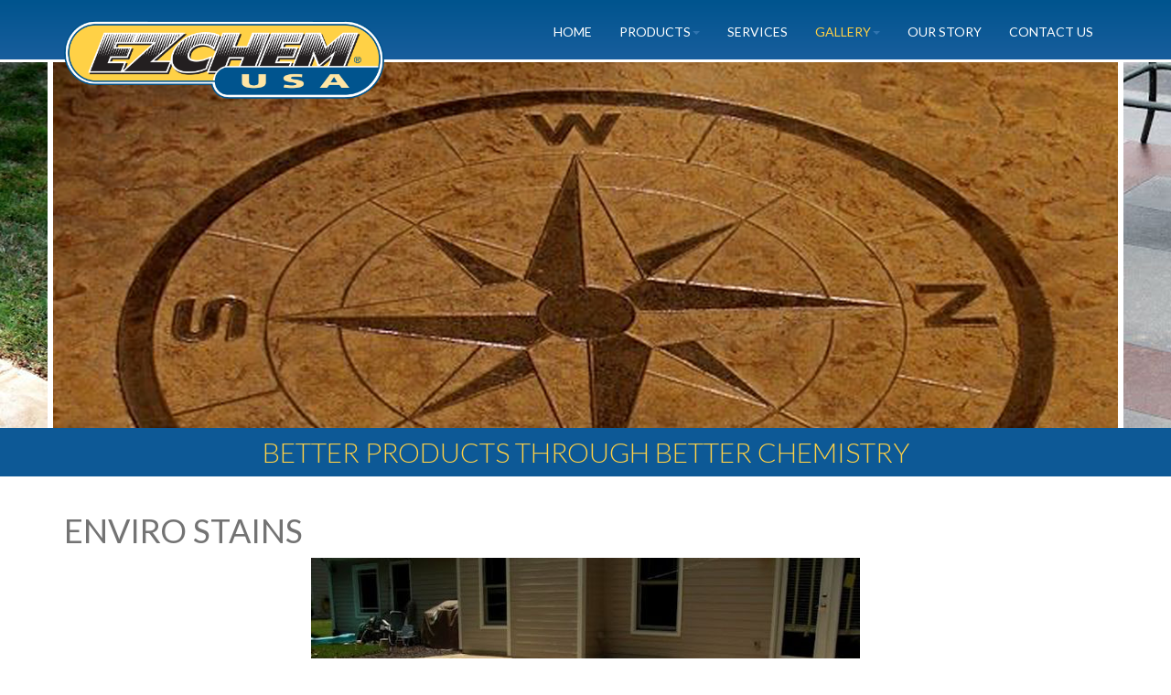

--- FILE ---
content_type: text/html; charset=utf-8
request_url: https://www.ezchemusa.com/gallery/enviro-stains?i=CIMG8156-24
body_size: 211712
content:

<!DOCTYPE html>
<html lang="en-gb" dir="ltr" class='com_igallery view-category itemid-746 j31 mm-hover'>

<head>
	<base href="https://www.ezchemusa.com/gallery/enviro-stains" />
	<meta http-equiv="content-type" content="text/html; charset=utf-8" />
	<meta name="keywords" content="Enviro stains, Stained concrete" />
	<meta name="title" content="Enviro Stains | EZChem" />
	<meta name="description" content="Some examples of the various use cases for outdoor concrete stained with EZChem products." />
	<meta name="generator" content="Technical Resource Solutions, LLC" />
	<title>Enviro Stains | EZChem</title>
	<link href="/templates/t3_bs3_blank/favicon.ico" rel="shortcut icon" type="image/vnd.microsoft.icon" />
	<link href="https://www.ezchemusa.com/gallery/enviro-stains" rel="canonical" />
	<link href="/t3-assets/css/css-c4e31-54165.css" rel="stylesheet" type="text/css" media="all" />
	<link href="/t3-assets/css/css-e4219-69508.css" rel="stylesheet" type="text/css" media="all" />
	<link href="/t3-assets/css/css-c3099-33400.css" rel="stylesheet" type="text/css" media="all" />
	<link href="/t3-assets/css/css-7a08a-62890.css" rel="stylesheet" type="text/css" media="all" />
	<link href="/t3-assets/css/css-f2b45-51858.css" rel="stylesheet" type="text/css" media="all" />
	<link href="/t3-assets/css/css-46193-51858.css" rel="stylesheet" type="text/css" media="all" />
	<style type="text/css">
.iseo-dashed{
						border-bottom:1px dashed;
						text-decoration:none !important;
				  }
	</style>
	<script src="/t3-assets/js/js-908d4-54165.js" type="text/javascript"></script>
	<script src="/media/plg_system_jcemediabox/js/jcemediabox.min.js?2c837ab2c7cadbdc35b5bd7115e9eff1" type="text/javascript"></script>
	<script src="/t3-assets/js/js-0544e-62890.js" type="text/javascript"></script>
	<script src="https://www.google.com/recaptcha/api.js?render=6Leh0GkhAAAAAEALuVHp3hCqdILrR1RuANBHG5zh" type="text/javascript"></script>
	<script src="/t3-assets/js/js-bdad8-51858.js" type="text/javascript"></script>
	<script type="text/javascript">
jQuery(document).ready(function(){WfMediabox.init({"base":"\/","theme":"standard","width":"","height":"","lightbox":0,"shadowbox":0,"icons":1,"overlay":1,"overlay_opacity":0.8000000000000000444089209850062616169452667236328125,"overlay_color":"#000000","transition_speed":500,"close":2,"labels":{"close":"Close","next":"Next","previous":"Previous","cancel":"Cancel","numbers":"{{numbers}}","numbers_count":"{{current}} of {{total}}","download":"Download"},"swipe":true,"expand_on_click":true});});if (typeof window.grecaptcha !== 'undefined') { grecaptcha.ready(function() { grecaptcha.execute("6Leh0GkhAAAAAEALuVHp3hCqdILrR1RuANBHG5zh", {action:'homepage'});}); }
	</script>
	<meta property="og:title" content="CIMG8156 24 - EZChem" />
	<meta property="og:image" content="https://www.ezchemusa.com/images/igallery/resized/1-100/CIMG8156-24-85-800-600-80.jpg" />
	<meta property="og:image:width" content="640" />
	<meta property="og:image:height" content="480" />

	
<!-- META FOR IOS & HANDHELD -->
	<meta name="viewport" content="width=device-width, initial-scale=1.0, maximum-scale=1.0, user-scalable=no"/>
	<style type="text/stylesheet">
		@-webkit-viewport   { width: device-width; }
		@-moz-viewport      { width: device-width; }
		@-ms-viewport       { width: device-width; }
		@-o-viewport        { width: device-width; }
		@viewport           { width: device-width; }
	</style>
	<script type="text/javascript">
		//<![CDATA[
		if (navigator.userAgent.match(/IEMobile\/10\.0/)) {
			var msViewportStyle = document.createElement("style");
			msViewportStyle.appendChild(
				document.createTextNode("@-ms-viewport{width:auto!important}")
			);
			document.getElementsByTagName("head")[0].appendChild(msViewportStyle);
		}
		//]]>
	</script>
<meta name="HandheldFriendly" content="true"/>
<meta name="apple-mobile-web-app-capable" content="YES"/>
<!-- //META FOR IOS & HANDHELD -->




<!-- Le HTML5 shim and media query for IE8 support -->
<!--[if lt IE 9]>
<script src="//cdnjs.cloudflare.com/ajax/libs/html5shiv/3.7.3/html5shiv.min.js"></script>
<script type="text/javascript" src="/plugins/system/t3/base-bs3/js/respond.min.js"></script>
<![endif]-->

<!-- You can add Google Analytics here or use T3 Injection feature -->
<!-- Global site tag (gtag.js) - Google Analytics -->
<script async src="https://www.googletagmanager.com/gtag/js?id=UA-62547586-1"></script>
<script>
  window.dataLayer = window.dataLayer || [];
  function gtag(){dataLayer.push(arguments);}
  gtag('js', new Date());

  gtag('config', 'UA-62547586-1');
</script>
<link rel="stylesheet" type="text/css" href="/media/smartslider3/src/SmartSlider3/Application/Frontend/Assets/dist/smartslider.min.css?ver=7a86b806" media="all">
<style data-related="n2-ss-28">div#n2-ss-28 .n2-ss-slider-1{display:grid;position:relative;}div#n2-ss-28 .n2-ss-slider-2{display:grid;position:relative;overflow:hidden;padding:0px 0px 0px 0px;border:0px solid RGBA(62,62,62,1);border-radius:0px;background-clip:padding-box;background-repeat:repeat;background-position:50% 50%;background-size:cover;background-attachment:scroll;z-index:1;}div#n2-ss-28:not(.n2-ss-loaded) .n2-ss-slider-2{background-image:none !important;}div#n2-ss-28 .n2-ss-slider-3{display:grid;grid-template-areas:'cover';position:relative;overflow:hidden;z-index:10;}div#n2-ss-28 .n2-ss-slider-3 > *{grid-area:cover;}div#n2-ss-28 .n2-ss-slide-backgrounds,div#n2-ss-28 .n2-ss-slider-3 > .n2-ss-divider{position:relative;}div#n2-ss-28 .n2-ss-slide-backgrounds{z-index:10;}div#n2-ss-28 .n2-ss-slide-backgrounds > *{overflow:hidden;}div#n2-ss-28 .n2-ss-slide-background{transform:translateX(-100000px);}div#n2-ss-28 .n2-ss-slider-4{place-self:center;position:relative;width:100%;height:100%;z-index:20;display:grid;grid-template-areas:'slide';}div#n2-ss-28 .n2-ss-slider-4 > *{grid-area:slide;}div#n2-ss-28.n2-ss-full-page--constrain-ratio .n2-ss-slider-4{height:auto;}div#n2-ss-28 .n2-ss-slide{display:grid;place-items:center;grid-auto-columns:100%;position:relative;z-index:20;-webkit-backface-visibility:hidden;transform:translateX(-100000px);}div#n2-ss-28 .n2-ss-slide{perspective:1000px;}div#n2-ss-28 .n2-ss-slide-active{z-index:21;}.n2-ss-background-animation{position:absolute;top:0;left:0;width:100%;height:100%;z-index:3;}div#n2-ss-28 .n2-ss-slide-limiter{max-width:1200px;}div#n2-ss-28 .n-uc-JfV3DNeNM9NF{padding:10px 10px 10px 10px}@media (min-width: 1200px){div#n2-ss-28 [data-hide-desktopportrait="1"]{display: none !important;}}@media (orientation: landscape) and (max-width: 1199px) and (min-width: 901px),(orientation: portrait) and (max-width: 1199px) and (min-width: 701px){div#n2-ss-28 [data-hide-tabletportrait="1"]{display: none !important;}}@media (orientation: landscape) and (max-width: 900px),(orientation: portrait) and (max-width: 700px){div#n2-ss-28 [data-hide-mobileportrait="1"]{display: none !important;}}</style>
<script>(function(){this._N2=this._N2||{_r:[],_d:[],r:function(){this._r.push(arguments)},d:function(){this._d.push(arguments)}}}).call(window);!function(e,i,o,r){(i=e.match(/(Chrome|Firefox|Safari)\/(\d+)\./))&&("Chrome"==i[1]?r=+i[2]>=32:"Firefox"==i[1]?r=+i[2]>=65:"Safari"==i[1]&&(o=e.match(/Version\/(\d+)/)||e.match(/(\d+)[0-9_]+like Mac/))&&(r=+o[1]>=14),r&&document.documentElement.classList.add("n2webp"))}(navigator.userAgent);</script><script src="/media/smartslider3/src/SmartSlider3/Application/Frontend/Assets/dist/n2.min.js?ver=7a86b806" defer async></script>
<script src="/media/smartslider3/src/SmartSlider3/Application/Frontend/Assets/dist/smartslider-frontend.min.js?ver=7a86b806" defer async></script>
<script src="/media/smartslider3/src/SmartSlider3/Slider/SliderType/Simple/Assets/dist/ss-simple.min.js?ver=7a86b806" defer async></script>
<script>_N2.r('documentReady',function(){_N2.r(["documentReady","smartslider-frontend","ss-simple"],function(){new _N2.SmartSliderSimple('n2-ss-28',{"admin":false,"background.video.mobile":1,"loadingTime":2000,"randomize":{"randomize":0,"randomizeFirst":0},"callbacks":"","alias":{"id":0,"smoothScroll":0,"slideSwitch":0,"scroll":1},"align":"normal","isDelayed":0,"responsive":{"mediaQueries":{"all":false,"desktopportrait":["(min-width: 1200px)"],"tabletportrait":["(orientation: landscape) and (max-width: 1199px) and (min-width: 901px)","(orientation: portrait) and (max-width: 1199px) and (min-width: 701px)"],"mobileportrait":["(orientation: landscape) and (max-width: 900px)","(orientation: portrait) and (max-width: 700px)"]},"base":{"slideOuterWidth":1200,"slideOuterHeight":400,"sliderWidth":1200,"sliderHeight":400,"slideWidth":1200,"slideHeight":400},"hideOn":{"desktopLandscape":false,"desktopPortrait":false,"tabletLandscape":false,"tabletPortrait":false,"mobileLandscape":false,"mobilePortrait":false},"onResizeEnabled":true,"type":"fullwidth","sliderHeightBasedOn":"real","focusUser":1,"focusEdge":"auto","breakpoints":[{"device":"tabletPortrait","type":"max-screen-width","portraitWidth":1199,"landscapeWidth":1199},{"device":"mobilePortrait","type":"max-screen-width","portraitWidth":700,"landscapeWidth":900}],"enabledDevices":{"desktopLandscape":0,"desktopPortrait":1,"tabletLandscape":0,"tabletPortrait":1,"mobileLandscape":0,"mobilePortrait":1},"sizes":{"desktopPortrait":{"width":1200,"height":400,"max":3000,"min":1200},"tabletPortrait":{"width":701,"height":233,"customHeight":false,"max":1199,"min":701},"mobilePortrait":{"width":320,"height":106,"customHeight":false,"max":900,"min":320}},"overflowHiddenPage":0,"focus":{"offsetTop":"","offsetBottom":""}},"controls":{"mousewheel":0,"touch":0,"keyboard":1,"blockCarouselInteraction":1},"playWhenVisible":1,"playWhenVisibleAt":0.5,"lazyLoad":0,"lazyLoadNeighbor":0,"blockrightclick":0,"maintainSession":0,"autoplay":{"enabled":0,"start":1,"duration":8000,"autoplayLoop":1,"allowReStart":0,"pause":{"click":1,"mouse":"0","mediaStarted":1},"resume":{"click":0,"mouse":"0","mediaEnded":1,"slidechanged":0},"interval":1,"intervalModifier":"loop","intervalSlide":"current"},"perspective":1000,"layerMode":{"playOnce":0,"playFirstLayer":1,"mode":"skippable","inAnimation":"mainInEnd"},"parallax":{"enabled":1,"mobile":0,"is3D":0,"animate":1,"horizontal":"mouse","vertical":"mouse","origin":"slider","scrollmove":"both"},"postBackgroundAnimations":0,"bgAnimations":0,"mainanimation":{"type":"horizontal","duration":800,"delay":0,"ease":"easeOutQuad","shiftedBackgroundAnimation":"auto"},"carousel":1,"initCallbacks":function(){}})})});</script></head>

<body>

<div class="t3-wrapper"> <!-- Need this wrapper for off-canvas menu. Remove if you don't use of-canvas -->

  
<!-- HEADER -->
<header id="t3-header" class="wrapper t3-header">
	<div class="container">
		<div class="row">

			<!-- LOGO -->
			<div class="col-xs-12 col-sm-3 logo">
				<div class="logo-image">
					<a href="/" title="EZChem">
												<img class="logo-img" src="/images/EZChem_Logo_275w.png" alt="EZChem" />
																		<span>EZChem</span>
					</a>
					<small class="site-slogan"></small>
				</div>
			</div>
			<!-- //LOGO -->

			<div class="col-xs-12 col-sm-9">
				<div class="head-menu ">
					<ul class="nav nav-pills nav-stacked menu">
<li class="item-101 default"><a href="/" class="">Home</a></li><li class="item-539 deeper dropdown parent"><a href="/products" class=" dropdown-toggle" data-toggle="dropdown">Products<em class="caret"></em></a><ul class="dropdown-menu"><li class="item-728"><a href="/products/acrylic-additives" class="">Acrylic Additives</a></li><li class="item-729"><a href="/products/cleaners" class="">Cleaners</a></li><li class="item-730"><a href="/products/coatings" class="">Coatings</a></li><li class="item-731"><a href="/products/color-additives" class="">Color Additives</a></li><li class="item-734"><a href="/products/exposed-aggregate" class="">Exposed Aggregate</a></li><li class="item-735"><a href="/products/floor-wax" class="">Floor Wax</a></li><li class="item-736"><a href="/products/overlays" class="">Overlays</a></li><li class="item-739"><a href="/products/sealers" class="">Sealers</a></li><li class="item-740"><a href="/products/sealer-additives" class="">Sealer Additives</a></li><li class="item-741"><a href="/products/solvents" class="">Solvents</a></li><li class="item-742"><a href="/products/specialty-products" class="">Specialty Products</a></li><li class="item-743"><a href="/products/stains" class="">Stains</a></li><li class="item-744"><a href="/products/strippers" class="">Strippers</a></li></ul></li><li class="item-540"><a href="/services" class="">Services</a></li><li class="item-541 active deeper dropdown parent"><a href="/gallery" class=" dropdown-toggle" data-toggle="dropdown">Gallery<em class="caret"></em></a><ul class="dropdown-menu"><li class="item-727"><a href="/gallery/acid-stain" class="">Acid Stain</a></li><li class="item-745"><a href="/gallery/color-dyes" class="">Color Dyes</a></li><li class="item-747"><a href="/gallery/outdoor-kitchens" class="">Outdoor Kitchens</a></li><li class="item-746 current active"><a href="/gallery/enviro-stains" class="">Enviro Stains</a></li><li class="item-748"><a href="/gallery/vertical-stamp-mix" class="">Vertical Stamp Mix</a></li></ul></li><li class="item-726"><a href="/our-story" class="">Our Story</a></li><li class="item-542"><a href="/contact-us" class="">Contact Us</a></li></ul>

					
				</div>
			</div>
		</div>
	</div>
	<div class="oc_container">
		<div class="menu-button">
	<button class="btn btn-primary off-canvas-toggle " type="button" data-pos="left" data-nav="#t3-off-canvas" data-effect="off-canvas-effect-4">
		<span class="bar-first">
			<span class="hidden">bar</span></span>
		<span class="bar-mid">
			<span class="hidden">bar</span></span>
		<span class="bar-last">
			<span class="hidden">bar</span></span>
	</button>
	<span class="menu-text">Main Menu</span>
</div>

<!-- OFF-CANVAS SIDEBAR -->
<div id="t3-off-canvas" class="t3-off-canvas ">

  <div class="t3-off-canvas-header">
    <h2 class="t3-off-canvas-header-title">Sidebar</h2>
    <button type="button" class="close" data-dismiss="modal" aria-hidden="true">&times;</button>
  </div>

  <div class="t3-off-canvas-body">
    <div class="t3-module module " id="Mod137"><div class="module-inner"><div class="module-ct"><ul class="nav nav-pills nav-stacked menu">
<li class="item-101 default"><a href="/" class="">Home</a></li><li class="item-539 deeper dropdown parent"><a href="/products" class=" dropdown-toggle" data-toggle="dropdown">Products<em class="caret"></em></a><ul class="dropdown-menu"><li class="item-728"><a href="/products/acrylic-additives" class="">Acrylic Additives</a></li><li class="item-729"><a href="/products/cleaners" class="">Cleaners</a></li><li class="item-730"><a href="/products/coatings" class="">Coatings</a></li><li class="item-731"><a href="/products/color-additives" class="">Color Additives</a></li><li class="item-734"><a href="/products/exposed-aggregate" class="">Exposed Aggregate</a></li><li class="item-735"><a href="/products/floor-wax" class="">Floor Wax</a></li><li class="item-736"><a href="/products/overlays" class="">Overlays</a></li><li class="item-739"><a href="/products/sealers" class="">Sealers</a></li><li class="item-740"><a href="/products/sealer-additives" class="">Sealer Additives</a></li><li class="item-741"><a href="/products/solvents" class="">Solvents</a></li><li class="item-742"><a href="/products/specialty-products" class="">Specialty Products</a></li><li class="item-743"><a href="/products/stains" class="">Stains</a></li><li class="item-744"><a href="/products/strippers" class="">Strippers</a></li></ul></li><li class="item-540"><a href="/services" class="">Services</a></li><li class="item-541 active deeper dropdown parent"><a href="/gallery" class=" dropdown-toggle" data-toggle="dropdown">Gallery<em class="caret"></em></a><ul class="dropdown-menu"><li class="item-727"><a href="/gallery/acid-stain" class="">Acid Stain</a></li><li class="item-745"><a href="/gallery/color-dyes" class="">Color Dyes</a></li><li class="item-747"><a href="/gallery/outdoor-kitchens" class="">Outdoor Kitchens</a></li><li class="item-746 current active"><a href="/gallery/enviro-stains" class="">Enviro Stains</a></li><li class="item-748"><a href="/gallery/vertical-stamp-mix" class="">Vertical Stamp Mix</a></li></ul></li><li class="item-726"><a href="/our-story" class="">Our Story</a></li><li class="item-542"><a href="/contact-us" class="">Contact Us</a></li></ul>
</div></div></div>
  </div>

</div>
<!-- //OFF-CANVAS SIDEBAR -->

		</div>
</header>
<!-- //HEADER -->


  
	<!-- SPOTLIGHT 1 -->
	<div class="wrapper t3-sl t3-sl-1">
		<div class="container">
				<!-- SPOTLIGHT -->
	<div class="t3-spotlight t3-spotlight-1  row">
					<div class=" col-lg-12 col-md-12 col-sm-12 col-xs-12">
								<div class="t3-module module " id="Mod149"><div class="module-inner"><div class="module-ct"><div><div class="n2_clear"><ss3-force-full-width data-overflow-x="body" data-horizontal-selector="body"><div class="n2-section-smartslider fitvidsignore  n2_clear" data-ssid="28" tabindex="0" role="region" aria-label="Slider"><div id="n2-ss-28-align" class="n2-ss-align"><div class="n2-padding"><div id="n2-ss-28" data-creator="Smart Slider 3" data-responsive="fullwidth" class="n2-ss-slider n2-ow n2-has-hover n2notransition  ">
        <div class="n2-ss-slider-1 n2_ss__touch_element n2-ow">
            <div class="n2-ss-slider-2 n2-ow">
                                                <div class="n2-ss-slider-3 n2-ow">

                    <div class="n2-ss-slide-backgrounds n2-ow-all"><div class="n2-ss-slide-background" data-public-id="1" data-mode="fill"><div class="n2-ss-slide-background-image" data-blur="0" data-opacity="100" data-x="50" data-y="50" data-alt="EZ Chem - Gallery" data-title="EZ Chem Gallery Header"><picture class="skip-lazy" data-skip-lazy="1"><img src="/images/Header_Montage_Galleries_2000x400.png" alt="EZ Chem - Gallery" title="EZ Chem Gallery Header" loading="lazy" class="skip-lazy" data-skip-lazy="1"></picture></div><div data-color="RGBA(255,255,255,0)" style="background-color: RGBA(255,255,255,0);" class="n2-ss-slide-background-color"></div></div></div>                    <div class="n2-ss-slider-4 n2-ow">
                        <svg xmlns="http://www.w3.org/2000/svg" viewBox="0 0 1200 400" data-related-device="desktopPortrait" class="n2-ow n2-ss-preserve-size n2-ss-preserve-size--slider n2-ss-slide-limiter"></svg><div data-first="1" data-slide-duration="0" data-id="46" data-slide-public-id="1" class="n2-ss-slide n2-ow  n2-ss-slide-46"><div role="note" class="n2-ss-slide--focus" tabindex="-1"></div><div class="n2-ss-layers-container n2-ss-slide-limiter n2-ow"><div class="n2-ss-layer n2-ow n-uc-JfV3DNeNM9NF" data-sstype="slide" data-pm="default"></div></div></div>                    </div>

                                    </div>
            </div>
        </div>
        </div><ss3-loader></ss3-loader></div></div><div class="n2_clear"></div></div></ss3-force-full-width></div></div></div></div></div>
							</div>
			</div>
<!-- SPOTLIGHT -->
		</div>
	</div>
	<!-- //SPOTLIGHT 1 -->

  
	<!-- SPOTLIGHT 3 -->
	<div class="wrapper t3-sl t3-sl-3">
		<div class="container">
				<!-- SPOTLIGHT -->
	<div class="t3-spotlight t3-spotlight-3  row">
					<div class=" col-lg-12 col-md-12 col-sm-12 col-xs-12">
								<div class="t3-module module " id="Mod150"><div class="module-inner"><div class="module-ct"><div class="mod-sppagebuilder  sp-page-builder" data-module_id="150">
	<div class="page-content">
		<div id="section-id-1603399685546" class="sppb-section" ><div class="sppb-container-inner"><div class="sppb-row"><div class="sppb-col-md-12" id="column-wrap-id-1603399685545"><div id="column-id-1603399685545" class="sppb-column" ><div class="sppb-column-addons"><div id="sppb-addon-wrapper-1603399685549" class="sppb-addon-wrapper"><div id="sppb-addon-1603399685549" class="clearfix "     ><div class="sppb-addon sppb-addon-header sppb-text-center"><h2 class="sppb-addon-title">Better Products Through Better Chemistry</h2></div><style type="text/css">#sppb-addon-wrapper-1603399685549 {
margin:0px 0px 0px 0px;}
#sppb-addon-1603399685549 {
	box-shadow: 0 0 0 0 #ffffff;
}
#sppb-addon-1603399685549 {
}
#sppb-addon-1603399685549.sppb-element-loaded {
}
@media (min-width: 768px) and (max-width: 991px) {#sppb-addon-1603399685549 {}}@media (max-width: 767px) {#sppb-addon-1603399685549 {}}</style><style type="text/css">#sppb-addon-1603399685549 h2.sppb-addon-title {margin: 0px 0px 0px 0px; text-transform: none; padding: 0px 0px 0px 0px; }</style></div></div></div></div></div></div></div></div><style type="text/css">.sp-page-builder .page-content #section-id-1603399685546{padding-top:10px;padding-right:0px;padding-bottom:10px;padding-left:0px;margin-top:0px;margin-right:0px;margin-bottom:0px;margin-left:0px;box-shadow:0 0 0 0 #ffffff;}#column-id-1603399685545{box-shadow:0 0 0 0 #fff;}</style>	</div>
</div>
</div></div></div>
							</div>
			</div>
<!-- SPOTLIGHT -->
		</div>
	</div>
	<!-- //SPOTLIGHT 3 -->

  

  

<div id="t3-mainbody" class="container t3-mainbody">
	<div class="row">

		<!-- MAIN CONTENT -->
		<div id="t3-content" class="t3-content col-xs-12">
						<div id="system-message-container">
	</div>

						<div id="gallery-scope-4" class="igui-scope ig-main-scope-wrapper profile-1 ig-notphone" data-vref="4.91"
>

    
    <h1 class="igallery_title">Enviro Stains</h1>






    <div data-igui-grid id="ig-gallery-wrapper-4" class="ig-gallery-wrapper igui-align-center igui-grid-collapse"
         data-ig-uniqueid="4"
         data-ig-basehref=""
         data-ig-basehref-long="https://www.ezchemusa.com/"
         data-ig-collecthits=""
         data-ig-lbox-autoplay=""
         data-ig-disable-rightclick=""
         data-ig-showhash="javascript"
         data-ig-show-main-image="1"
         data-ig-phone="0"
         data-ig-lbox-view="0"
                  style="max-width:600px"        >

    
    
            
        
            
        <div
            class="ig-slideshow igui-inline igui-width-48-48 igui-position-relative igui-visible-toggle igui-light"
            data-ig-fade="slide"
            data-ig-transition-duration="400"
            data-ig-ratio="600:450"
            data-ig-autoplay="0"
            data-ig-infinite="1"
            data-ig-interval="3000"
            data-ig-max-height="450"
            data-ig-show-main="1"
            data-ig-preload-main="1"
                    >

        <div style="max-width:600px; position:relative;">

            <ul class="igui-slideshow-items ig-slideshow-matchheight"
                data-ig-lightbox="1"
                data-ig-lightbox-fade="slide"
                data-ig-lightbox-transition-duration="400"
                data-ig-lightbox-fullscreen="none"
                data-ig-lightbox-interval="3000"
                data-ig-lightbox-infinite="1"
                >
            
                
                                                
                <li class="ig-slideshow-item "
                    data-ig-imageid="41"
                    data-ig-imagehash="100-1417-45"
                    data-ig-image-link=""
                    data-ig-link-new="1"
                                                            >

                    
                
                                                                
                    
                    
                    <a class="ig-lightbox-link" style="display:none;" href="/images/igallery/resized/1-100/100-1417-45-41-800-600-80.jpg" data-ig-imageid="41">100 1417 45</a>

                                                            <div class="ig-slideshow-item-inner-lboxon igui-margin-remove">


                
                    
                            <img class="ig-slideshow-image igui-margin-remove-bottom ig-slideshow-lazy" data-ig-lazy-src="/images/igallery/resized/1-100/100-1417-45-41-600-450-80-c.jpg" title="100 1417 45" alt="100 1417 45"/>

                                                            <div class="ig-lbox-open-icon igui-overlay igui-position-small igui-padding-remove igui-position-bottom-right"><span data-igui-overlay-icon></span></div>
                            
                            
                                                        	                        
                            
                    
                    </div>

                </li>
            
                
                                                
                <li class="ig-slideshow-item "
                    data-ig-imageid="42"
                    data-ig-imagehash="100-1420-46"
                    data-ig-image-link=""
                    data-ig-link-new="1"
                                                            >

                    
                
                                                                
                    
                    
                    <a class="ig-lightbox-link" style="display:none;" href="/images/igallery/resized/1-100/100-1420-46-42-800-600-80.jpg" data-ig-imageid="42">100 1420 46</a>

                                                            <div class="ig-slideshow-item-inner-lboxon igui-margin-remove">


                
                    
                            <img class="ig-slideshow-image igui-margin-remove-bottom ig-slideshow-lazy" data-ig-lazy-src="/images/igallery/resized/1-100/100-1420-46-42-600-450-80-c.jpg" title="100 1420 46" alt="100 1420 46"/>

                                                            <div class="ig-lbox-open-icon igui-overlay igui-position-small igui-padding-remove igui-position-bottom-right"><span data-igui-overlay-icon></span></div>
                            
                            
                                                        	                        
                            
                    
                    </div>

                </li>
            
                
                                                
                <li class="ig-slideshow-item "
                    data-ig-imageid="43"
                    data-ig-imagehash="100-1436-47"
                    data-ig-image-link=""
                    data-ig-link-new="1"
                                                            >

                    
                
                                                                
                    
                    
                    <a class="ig-lightbox-link" style="display:none;" href="/images/igallery/resized/1-100/100-1436-47-43-800-600-80.jpg" data-ig-imageid="43">100 1436 47</a>

                                                            <div class="ig-slideshow-item-inner-lboxon igui-margin-remove">


                
                    
                            <img class="ig-slideshow-image igui-margin-remove-bottom ig-slideshow-lazy" data-ig-lazy-src="/images/igallery/resized/1-100/100-1436-47-43-600-450-80-c.jpg" title="100 1436 47" alt="100 1436 47"/>

                                                            <div class="ig-lbox-open-icon igui-overlay igui-position-small igui-padding-remove igui-position-bottom-right"><span data-igui-overlay-icon></span></div>
                            
                            
                                                        	                        
                            
                    
                    </div>

                </li>
            
                
                                                
                <li class="ig-slideshow-item "
                    data-ig-imageid="44"
                    data-ig-imagehash="100-1437-48"
                    data-ig-image-link=""
                    data-ig-link-new="1"
                                                            >

                    
                
                                                                
                    
                    
                    <a class="ig-lightbox-link" style="display:none;" href="/images/igallery/resized/1-100/100-1437-48-44-800-600-80.jpg" data-ig-imageid="44">100 1437 48</a>

                                                            <div class="ig-slideshow-item-inner-lboxon igui-margin-remove">


                
                    
                            <img class="ig-slideshow-image igui-margin-remove-bottom ig-slideshow-lazy" data-ig-lazy-src="/images/igallery/resized/1-100/100-1437-48-44-600-450-80-c.jpg" title="100 1437 48" alt="100 1437 48"/>

                                                            <div class="ig-lbox-open-icon igui-overlay igui-position-small igui-padding-remove igui-position-bottom-right"><span data-igui-overlay-icon></span></div>
                            
                            
                                                        	                        
                            
                    
                    </div>

                </li>
            
                
                                                
                <li class="ig-slideshow-item "
                    data-ig-imageid="45"
                    data-ig-imagehash="100-1446-49"
                    data-ig-image-link=""
                    data-ig-link-new="1"
                                                            >

                    
                
                                                                
                    
                    
                    <a class="ig-lightbox-link" style="display:none;" href="/images/igallery/resized/1-100/100-1446-49-45-800-600-80.jpg" data-ig-imageid="45">100 1446 49</a>

                                                            <div class="ig-slideshow-item-inner-lboxon igui-margin-remove">


                
                    
                            <img class="ig-slideshow-image igui-margin-remove-bottom ig-slideshow-lazy" data-ig-lazy-src="/images/igallery/resized/1-100/100-1446-49-45-600-450-80-c.jpg" title="100 1446 49" alt="100 1446 49"/>

                                                            <div class="ig-lbox-open-icon igui-overlay igui-position-small igui-padding-remove igui-position-bottom-right"><span data-igui-overlay-icon></span></div>
                            
                            
                                                        	                        
                            
                    
                    </div>

                </li>
            
                
                                                
                <li class="ig-slideshow-item "
                    data-ig-imageid="46"
                    data-ig-imagehash="am-overlay-50"
                    data-ig-image-link=""
                    data-ig-link-new="1"
                                                            >

                    
                
                                                                
                    
                    
                    <a class="ig-lightbox-link" style="display:none;" href="/images/igallery/resized/1-100/am-overlay-50-46-800-600-80.jpg" data-ig-imageid="46">am overlay 50</a>

                                                            <div class="ig-slideshow-item-inner-lboxon igui-margin-remove">


                
                    
                            <img class="ig-slideshow-image igui-margin-remove-bottom ig-slideshow-lazy" data-ig-lazy-src="/images/igallery/resized/1-100/am-overlay-50-46-600-450-80-c.jpg" title="am overlay 50" alt="am overlay 50"/>

                                                            <div class="ig-lbox-open-icon igui-overlay igui-position-small igui-padding-remove igui-position-bottom-right"><span data-igui-overlay-icon></span></div>
                            
                            
                                                        	                        
                            
                    
                    </div>

                </li>
            
                
                                                
                <li class="ig-slideshow-item "
                    data-ig-imageid="47"
                    data-ig-imagehash="CIMG1144-51"
                    data-ig-image-link=""
                    data-ig-link-new="1"
                                                            >

                    
                
                                                                
                    
                    
                    <a class="ig-lightbox-link" style="display:none;" href="/images/igallery/resized/1-100/CIMG1144-51-47-800-600-80.jpg" data-ig-imageid="47">CIMG1144 51</a>

                                                            <div class="ig-slideshow-item-inner-lboxon igui-margin-remove">


                
                    
                            <img class="ig-slideshow-image igui-margin-remove-bottom ig-slideshow-lazy" data-ig-lazy-src="/images/igallery/resized/1-100/CIMG1144-51-47-600-450-80-c.jpg" title="CIMG1144 51" alt="CIMG1144 51"/>

                                                            <div class="ig-lbox-open-icon igui-overlay igui-position-small igui-padding-remove igui-position-bottom-right"><span data-igui-overlay-icon></span></div>
                            
                            
                                                        	                        
                            
                    
                    </div>

                </li>
            
                
                                                
                <li class="ig-slideshow-item "
                    data-ig-imageid="48"
                    data-ig-imagehash="CIMG1155-52"
                    data-ig-image-link=""
                    data-ig-link-new="1"
                                                            >

                    
                
                                                                
                    
                    
                    <a class="ig-lightbox-link" style="display:none;" href="/images/igallery/resized/1-100/CIMG1155-52-48-800-600-80.jpg" data-ig-imageid="48">CIMG1155 52</a>

                                                            <div class="ig-slideshow-item-inner-lboxon igui-margin-remove">


                
                    
                            <img class="ig-slideshow-image igui-margin-remove-bottom ig-slideshow-lazy" data-ig-lazy-src="/images/igallery/resized/1-100/CIMG1155-52-48-600-450-80-c.jpg" title="CIMG1155 52" alt="CIMG1155 52"/>

                                                            <div class="ig-lbox-open-icon igui-overlay igui-position-small igui-padding-remove igui-position-bottom-right"><span data-igui-overlay-icon></span></div>
                            
                            
                                                        	                        
                            
                    
                    </div>

                </li>
            
                
                                                
                <li class="ig-slideshow-item "
                    data-ig-imageid="49"
                    data-ig-imagehash="CIMG1156-53"
                    data-ig-image-link=""
                    data-ig-link-new="1"
                                                            >

                    
                
                                                                
                    
                    
                    <a class="ig-lightbox-link" style="display:none;" href="/images/igallery/resized/1-100/CIMG1156-53-49-800-600-80.jpg" data-ig-imageid="49">CIMG1156 53</a>

                                                            <div class="ig-slideshow-item-inner-lboxon igui-margin-remove">


                
                    
                            <img class="ig-slideshow-image igui-margin-remove-bottom ig-slideshow-lazy" data-ig-lazy-src="/images/igallery/resized/1-100/CIMG1156-53-49-600-450-80-c.jpg" title="CIMG1156 53" alt="CIMG1156 53"/>

                                                            <div class="ig-lbox-open-icon igui-overlay igui-position-small igui-padding-remove igui-position-bottom-right"><span data-igui-overlay-icon></span></div>
                            
                            
                                                        	                        
                            
                    
                    </div>

                </li>
            
                
                                                
                <li class="ig-slideshow-item "
                    data-ig-imageid="50"
                    data-ig-imagehash="CIMG1158-54"
                    data-ig-image-link=""
                    data-ig-link-new="1"
                                                            >

                    
                
                                                                
                    
                    
                    <a class="ig-lightbox-link" style="display:none;" href="/images/igallery/resized/1-100/CIMG1158-54-50-800-600-80.jpg" data-ig-imageid="50">CIMG1158 54</a>

                                                            <div class="ig-slideshow-item-inner-lboxon igui-margin-remove">


                
                    
                            <img class="ig-slideshow-image igui-margin-remove-bottom ig-slideshow-lazy" data-ig-lazy-src="/images/igallery/resized/1-100/CIMG1158-54-50-600-450-80-c.jpg" title="CIMG1158 54" alt="CIMG1158 54"/>

                                                            <div class="ig-lbox-open-icon igui-overlay igui-position-small igui-padding-remove igui-position-bottom-right"><span data-igui-overlay-icon></span></div>
                            
                            
                                                        	                        
                            
                    
                    </div>

                </li>
            
                
                                                
                <li class="ig-slideshow-item "
                    data-ig-imageid="51"
                    data-ig-imagehash="CIMG1530-55"
                    data-ig-image-link=""
                    data-ig-link-new="1"
                                                            >

                    
                
                                                                
                    
                    
                    <a class="ig-lightbox-link" style="display:none;" href="/images/igallery/resized/1-100/CIMG1530-55-51-800-600-80.jpg" data-ig-imageid="51">CIMG1530 55</a>

                                                            <div class="ig-slideshow-item-inner-lboxon igui-margin-remove">


                
                    
                            <img class="ig-slideshow-image igui-margin-remove-bottom ig-slideshow-lazy" data-ig-lazy-src="/images/igallery/resized/1-100/CIMG1530-55-51-600-450-80-c.jpg" title="CIMG1530 55" alt="CIMG1530 55"/>

                                                            <div class="ig-lbox-open-icon igui-overlay igui-position-small igui-padding-remove igui-position-bottom-right"><span data-igui-overlay-icon></span></div>
                            
                            
                                                        	                        
                            
                    
                    </div>

                </li>
            
                
                                                
                <li class="ig-slideshow-item "
                    data-ig-imageid="52"
                    data-ig-imagehash="CIMG2129-56"
                    data-ig-image-link=""
                    data-ig-link-new="1"
                                                            >

                    
                
                                                                
                    
                    
                    <a class="ig-lightbox-link" style="display:none;" href="/images/igallery/resized/1-100/CIMG2129-56-52-800-600-80.jpg" data-ig-imageid="52">CIMG2129 56</a>

                                                            <div class="ig-slideshow-item-inner-lboxon igui-margin-remove">


                
                    
                            <img class="ig-slideshow-image igui-margin-remove-bottom ig-slideshow-lazy" data-ig-lazy-src="/images/igallery/resized/1-100/CIMG2129-56-52-600-450-80-c.jpg" title="CIMG2129 56" alt="CIMG2129 56"/>

                                                            <div class="ig-lbox-open-icon igui-overlay igui-position-small igui-padding-remove igui-position-bottom-right"><span data-igui-overlay-icon></span></div>
                            
                            
                                                        	                        
                            
                    
                    </div>

                </li>
            
                
                                                
                <li class="ig-slideshow-item "
                    data-ig-imageid="53"
                    data-ig-imagehash="CIMG2134-57"
                    data-ig-image-link=""
                    data-ig-link-new="1"
                                                            >

                    
                
                                                                
                    
                    
                    <a class="ig-lightbox-link" style="display:none;" href="/images/igallery/resized/1-100/CIMG2134-57-53-800-600-80.jpg" data-ig-imageid="53">CIMG2134 57</a>

                                                            <div class="ig-slideshow-item-inner-lboxon igui-margin-remove">


                
                    
                            <img class="ig-slideshow-image igui-margin-remove-bottom ig-slideshow-lazy" data-ig-lazy-src="/images/igallery/resized/1-100/CIMG2134-57-53-600-450-80-c.jpg" title="CIMG2134 57" alt="CIMG2134 57"/>

                                                            <div class="ig-lbox-open-icon igui-overlay igui-position-small igui-padding-remove igui-position-bottom-right"><span data-igui-overlay-icon></span></div>
                            
                            
                                                        	                        
                            
                    
                    </div>

                </li>
            
                
                                                
                <li class="ig-slideshow-item "
                    data-ig-imageid="54"
                    data-ig-imagehash="CIMG2135-58"
                    data-ig-image-link=""
                    data-ig-link-new="1"
                                                            >

                    
                
                                                                
                    
                    
                    <a class="ig-lightbox-link" style="display:none;" href="/images/igallery/resized/1-100/CIMG2135-58-54-800-600-80.jpg" data-ig-imageid="54">CIMG2135 58</a>

                                                            <div class="ig-slideshow-item-inner-lboxon igui-margin-remove">


                
                    
                            <img class="ig-slideshow-image igui-margin-remove-bottom ig-slideshow-lazy" data-ig-lazy-src="/images/igallery/resized/1-100/CIMG2135-58-54-600-450-80-c.jpg" title="CIMG2135 58" alt="CIMG2135 58"/>

                                                            <div class="ig-lbox-open-icon igui-overlay igui-position-small igui-padding-remove igui-position-bottom-right"><span data-igui-overlay-icon></span></div>
                            
                            
                                                        	                        
                            
                    
                    </div>

                </li>
            
                
                                                
                <li class="ig-slideshow-item "
                    data-ig-imageid="55"
                    data-ig-imagehash="CIMG3237-59"
                    data-ig-image-link=""
                    data-ig-link-new="1"
                                                            >

                    
                
                                                                
                    
                    
                    <a class="ig-lightbox-link" style="display:none;" href="/images/igallery/resized/1-100/CIMG3237-59-55-800-600-80.jpg" data-ig-imageid="55">CIMG3237 59</a>

                                                            <div class="ig-slideshow-item-inner-lboxon igui-margin-remove">


                
                    
                            <img class="ig-slideshow-image igui-margin-remove-bottom ig-slideshow-lazy" data-ig-lazy-src="/images/igallery/resized/1-100/CIMG3237-59-55-600-450-80-c.jpg" title="CIMG3237 59" alt="CIMG3237 59"/>

                                                            <div class="ig-lbox-open-icon igui-overlay igui-position-small igui-padding-remove igui-position-bottom-right"><span data-igui-overlay-icon></span></div>
                            
                            
                                                        	                        
                            
                    
                    </div>

                </li>
            
                
                                                
                <li class="ig-slideshow-item "
                    data-ig-imageid="56"
                    data-ig-imagehash="CIMG3466-60"
                    data-ig-image-link=""
                    data-ig-link-new="1"
                                                            >

                    
                
                                                                
                    
                    
                    <a class="ig-lightbox-link" style="display:none;" href="/images/igallery/resized/1-100/CIMG3466-60-56-800-600-80.jpg" data-ig-imageid="56">CIMG3466 60</a>

                                                            <div class="ig-slideshow-item-inner-lboxon igui-margin-remove">


                
                    
                            <img class="ig-slideshow-image igui-margin-remove-bottom ig-slideshow-lazy" data-ig-lazy-src="/images/igallery/resized/1-100/CIMG3466-60-56-600-450-80-c.jpg" title="CIMG3466 60" alt="CIMG3466 60"/>

                                                            <div class="ig-lbox-open-icon igui-overlay igui-position-small igui-padding-remove igui-position-bottom-right"><span data-igui-overlay-icon></span></div>
                            
                            
                                                        	                        
                            
                    
                    </div>

                </li>
            
                
                                                
                <li class="ig-slideshow-item "
                    data-ig-imageid="57"
                    data-ig-imagehash="CIMG3855-61"
                    data-ig-image-link=""
                    data-ig-link-new="1"
                                                            >

                    
                
                                                                
                    
                    
                    <a class="ig-lightbox-link" style="display:none;" href="/images/igallery/resized/1-100/CIMG3855-61-57-800-600-80.jpg" data-ig-imageid="57">CIMG3855 61</a>

                                                            <div class="ig-slideshow-item-inner-lboxon igui-margin-remove">


                
                    
                            <img class="ig-slideshow-image igui-margin-remove-bottom ig-slideshow-lazy" data-ig-lazy-src="/images/igallery/resized/1-100/CIMG3855-61-57-600-450-80-c.jpg" title="CIMG3855 61" alt="CIMG3855 61"/>

                                                            <div class="ig-lbox-open-icon igui-overlay igui-position-small igui-padding-remove igui-position-bottom-right"><span data-igui-overlay-icon></span></div>
                            
                            
                                                        	                        
                            
                    
                    </div>

                </li>
            
                
                                                
                <li class="ig-slideshow-item "
                    data-ig-imageid="58"
                    data-ig-imagehash="CIMG3996-62"
                    data-ig-image-link=""
                    data-ig-link-new="1"
                                                            >

                    
                
                                                                
                    
                    
                    <a class="ig-lightbox-link" style="display:none;" href="/images/igallery/resized/1-100/CIMG3996-62-58-800-600-80.jpg" data-ig-imageid="58">CIMG3996 62</a>

                                                            <div class="ig-slideshow-item-inner-lboxon igui-margin-remove">


                
                    
                            <img class="ig-slideshow-image igui-margin-remove-bottom ig-slideshow-lazy" data-ig-lazy-src="/images/igallery/resized/1-100/CIMG3996-62-58-600-450-80-c.jpg" title="CIMG3996 62" alt="CIMG3996 62"/>

                                                            <div class="ig-lbox-open-icon igui-overlay igui-position-small igui-padding-remove igui-position-bottom-right"><span data-igui-overlay-icon></span></div>
                            
                            
                                                        	                        
                            
                    
                    </div>

                </li>
            
                
                                                
                <li class="ig-slideshow-item "
                    data-ig-imageid="59"
                    data-ig-imagehash="CIMG4237-63"
                    data-ig-image-link=""
                    data-ig-link-new="1"
                                                            >

                    
                
                                                                
                    
                    
                    <a class="ig-lightbox-link" style="display:none;" href="/images/igallery/resized/1-100/CIMG4237-63-59-800-600-80.jpg" data-ig-imageid="59">CIMG4237 63</a>

                                                            <div class="ig-slideshow-item-inner-lboxon igui-margin-remove">


                
                    
                            <img class="ig-slideshow-image igui-margin-remove-bottom ig-slideshow-lazy" data-ig-lazy-src="/images/igallery/resized/1-100/CIMG4237-63-59-600-450-80-c.jpg" title="CIMG4237 63" alt="CIMG4237 63"/>

                                                            <div class="ig-lbox-open-icon igui-overlay igui-position-small igui-padding-remove igui-position-bottom-right"><span data-igui-overlay-icon></span></div>
                            
                            
                                                        	                        
                            
                    
                    </div>

                </li>
            
                
                                                
                <li class="ig-slideshow-item "
                    data-ig-imageid="60"
                    data-ig-imagehash="CIMG4990-64"
                    data-ig-image-link=""
                    data-ig-link-new="1"
                                                            >

                    
                
                                                                
                    
                    
                    <a class="ig-lightbox-link" style="display:none;" href="/images/igallery/resized/1-100/CIMG4990-64-60-800-600-80.jpg" data-ig-imageid="60">CIMG4990 64</a>

                                                            <div class="ig-slideshow-item-inner-lboxon igui-margin-remove">


                
                    
                            <img class="ig-slideshow-image igui-margin-remove-bottom ig-slideshow-lazy" data-ig-lazy-src="/images/igallery/resized/1-100/CIMG4990-64-60-600-450-80-c.jpg" title="CIMG4990 64" alt="CIMG4990 64"/>

                                                            <div class="ig-lbox-open-icon igui-overlay igui-position-small igui-padding-remove igui-position-bottom-right"><span data-igui-overlay-icon></span></div>
                            
                            
                                                        	                        
                            
                    
                    </div>

                </li>
            
                
                                                
                <li class="ig-slideshow-item "
                    data-ig-imageid="61"
                    data-ig-imagehash="CIMG4991-65"
                    data-ig-image-link=""
                    data-ig-link-new="1"
                                                            >

                    
                
                                                                
                    
                    
                    <a class="ig-lightbox-link" style="display:none;" href="/images/igallery/resized/1-100/CIMG4991-65-61-800-600-80.jpg" data-ig-imageid="61">CIMG4991 65</a>

                                                            <div class="ig-slideshow-item-inner-lboxon igui-margin-remove">


                
                    
                            <img class="ig-slideshow-image igui-margin-remove-bottom ig-slideshow-lazy" data-ig-lazy-src="/images/igallery/resized/1-100/CIMG4991-65-61-600-450-80-c.jpg" title="CIMG4991 65" alt="CIMG4991 65"/>

                                                            <div class="ig-lbox-open-icon igui-overlay igui-position-small igui-padding-remove igui-position-bottom-right"><span data-igui-overlay-icon></span></div>
                            
                            
                                                        	                        
                            
                    
                    </div>

                </li>
            
                
                                                
                <li class="ig-slideshow-item "
                    data-ig-imageid="62"
                    data-ig-imagehash="CIMG4992-66"
                    data-ig-image-link=""
                    data-ig-link-new="1"
                                                            >

                    
                
                                                                
                    
                    
                    <a class="ig-lightbox-link" style="display:none;" href="/images/igallery/resized/1-100/CIMG4992-66-62-800-600-80.jpg" data-ig-imageid="62">CIMG4992 66</a>

                                                            <div class="ig-slideshow-item-inner-lboxon igui-margin-remove">


                
                    
                            <img class="ig-slideshow-image igui-margin-remove-bottom ig-slideshow-lazy" data-ig-lazy-src="/images/igallery/resized/1-100/CIMG4992-66-62-600-450-80-c.jpg" title="CIMG4992 66" alt="CIMG4992 66"/>

                                                            <div class="ig-lbox-open-icon igui-overlay igui-position-small igui-padding-remove igui-position-bottom-right"><span data-igui-overlay-icon></span></div>
                            
                            
                                                        	                        
                            
                    
                    </div>

                </li>
            
                
                                                
                <li class="ig-slideshow-item "
                    data-ig-imageid="63"
                    data-ig-imagehash="CIMG5210-67"
                    data-ig-image-link=""
                    data-ig-link-new="1"
                                                            >

                    
                
                                                                
                    
                    
                    <a class="ig-lightbox-link" style="display:none;" href="/images/igallery/resized/1-100/CIMG5210-67-63-800-600-80.jpg" data-ig-imageid="63">CIMG5210 67</a>

                                                            <div class="ig-slideshow-item-inner-lboxon igui-margin-remove">


                
                    
                            <img class="ig-slideshow-image igui-margin-remove-bottom ig-slideshow-lazy" data-ig-lazy-src="/images/igallery/resized/1-100/CIMG5210-67-63-600-450-80-c.jpg" title="CIMG5210 67" alt="CIMG5210 67"/>

                                                            <div class="ig-lbox-open-icon igui-overlay igui-position-small igui-padding-remove igui-position-bottom-right"><span data-igui-overlay-icon></span></div>
                            
                            
                                                        	                        
                            
                    
                    </div>

                </li>
            
                
                                                
                <li class="ig-slideshow-item "
                    data-ig-imageid="64"
                    data-ig-imagehash="CIMG5212-68"
                    data-ig-image-link=""
                    data-ig-link-new="1"
                                                            >

                    
                
                                                                
                    
                    
                    <a class="ig-lightbox-link" style="display:none;" href="/images/igallery/resized/1-100/CIMG5212-68-64-800-600-80.jpg" data-ig-imageid="64">CIMG5212 68</a>

                                                            <div class="ig-slideshow-item-inner-lboxon igui-margin-remove">


                
                    
                            <img class="ig-slideshow-image igui-margin-remove-bottom ig-slideshow-lazy" data-ig-lazy-src="/images/igallery/resized/1-100/CIMG5212-68-64-600-450-80-c.jpg" title="CIMG5212 68" alt="CIMG5212 68"/>

                                                            <div class="ig-lbox-open-icon igui-overlay igui-position-small igui-padding-remove igui-position-bottom-right"><span data-igui-overlay-icon></span></div>
                            
                            
                                                        	                        
                            
                    
                    </div>

                </li>
            
                
                                                
                <li class="ig-slideshow-item "
                    data-ig-imageid="65"
                    data-ig-imagehash="CIMG5216-69"
                    data-ig-image-link=""
                    data-ig-link-new="1"
                                                            >

                    
                
                                                                
                    
                    
                    <a class="ig-lightbox-link" style="display:none;" href="/images/igallery/resized/1-100/CIMG5216-69-65-800-600-80.jpg" data-ig-imageid="65">CIMG5216 69</a>

                                                            <div class="ig-slideshow-item-inner-lboxon igui-margin-remove">


                
                    
                            <img class="ig-slideshow-image igui-margin-remove-bottom ig-slideshow-lazy" data-ig-lazy-src="/images/igallery/resized/1-100/CIMG5216-69-65-600-450-80-c.jpg" title="CIMG5216 69" alt="CIMG5216 69"/>

                                                            <div class="ig-lbox-open-icon igui-overlay igui-position-small igui-padding-remove igui-position-bottom-right"><span data-igui-overlay-icon></span></div>
                            
                            
                                                        	                        
                            
                    
                    </div>

                </li>
            
                
                                                
                <li class="ig-slideshow-item "
                    data-ig-imageid="66"
                    data-ig-imagehash="CIMG5220-70"
                    data-ig-image-link=""
                    data-ig-link-new="1"
                                                            >

                    
                
                                                                
                    
                    
                    <a class="ig-lightbox-link" style="display:none;" href="/images/igallery/resized/1-100/CIMG5220-70-66-800-600-80.jpg" data-ig-imageid="66">CIMG5220 70</a>

                                                            <div class="ig-slideshow-item-inner-lboxon igui-margin-remove">


                
                    
                            <img class="ig-slideshow-image igui-margin-remove-bottom ig-slideshow-lazy" data-ig-lazy-src="/images/igallery/resized/1-100/CIMG5220-70-66-600-450-80-c.jpg" title="CIMG5220 70" alt="CIMG5220 70"/>

                                                            <div class="ig-lbox-open-icon igui-overlay igui-position-small igui-padding-remove igui-position-bottom-right"><span data-igui-overlay-icon></span></div>
                            
                            
                                                        	                        
                            
                    
                    </div>

                </li>
            
                
                                                
                <li class="ig-slideshow-item "
                    data-ig-imageid="67"
                    data-ig-imagehash="CIMG5223-71"
                    data-ig-image-link=""
                    data-ig-link-new="1"
                                                            >

                    
                
                                                                
                    
                    
                    <a class="ig-lightbox-link" style="display:none;" href="/images/igallery/resized/1-100/CIMG5223-71-67-800-600-80.jpg" data-ig-imageid="67">CIMG5223 71</a>

                                                            <div class="ig-slideshow-item-inner-lboxon igui-margin-remove">


                
                    
                            <img class="ig-slideshow-image igui-margin-remove-bottom ig-slideshow-lazy" data-ig-lazy-src="/images/igallery/resized/1-100/CIMG5223-71-67-600-450-80-c.jpg" title="CIMG5223 71" alt="CIMG5223 71"/>

                                                            <div class="ig-lbox-open-icon igui-overlay igui-position-small igui-padding-remove igui-position-bottom-right"><span data-igui-overlay-icon></span></div>
                            
                            
                                                        	                        
                            
                    
                    </div>

                </li>
            
                
                                                
                <li class="ig-slideshow-item "
                    data-ig-imageid="68"
                    data-ig-imagehash="CIMG5949-72"
                    data-ig-image-link=""
                    data-ig-link-new="1"
                                                            >

                    
                
                                                                
                    
                    
                    <a class="ig-lightbox-link" style="display:none;" href="/images/igallery/resized/1-100/CIMG5949-72-68-800-600-80.jpg" data-ig-imageid="68">CIMG5949 72</a>

                                                            <div class="ig-slideshow-item-inner-lboxon igui-margin-remove">


                
                    
                            <img class="ig-slideshow-image igui-margin-remove-bottom ig-slideshow-lazy" data-ig-lazy-src="/images/igallery/resized/1-100/CIMG5949-72-68-600-450-80-c.jpg" title="CIMG5949 72" alt="CIMG5949 72"/>

                                                            <div class="ig-lbox-open-icon igui-overlay igui-position-small igui-padding-remove igui-position-bottom-right"><span data-igui-overlay-icon></span></div>
                            
                            
                                                        	                        
                            
                    
                    </div>

                </li>
            
                
                                                
                <li class="ig-slideshow-item "
                    data-ig-imageid="69"
                    data-ig-imagehash="CIMG5950-73"
                    data-ig-image-link=""
                    data-ig-link-new="1"
                                                            >

                    
                
                                                                
                    
                    
                    <a class="ig-lightbox-link" style="display:none;" href="/images/igallery/resized/1-100/CIMG5950-73-69-800-600-80.jpg" data-ig-imageid="69">CIMG5950 73</a>

                                                            <div class="ig-slideshow-item-inner-lboxon igui-margin-remove">


                
                    
                            <img class="ig-slideshow-image igui-margin-remove-bottom ig-slideshow-lazy" data-ig-lazy-src="/images/igallery/resized/1-100/CIMG5950-73-69-600-450-80-c.jpg" title="CIMG5950 73" alt="CIMG5950 73"/>

                                                            <div class="ig-lbox-open-icon igui-overlay igui-position-small igui-padding-remove igui-position-bottom-right"><span data-igui-overlay-icon></span></div>
                            
                            
                                                        	                        
                            
                    
                    </div>

                </li>
            
                
                                                
                <li class="ig-slideshow-item "
                    data-ig-imageid="70"
                    data-ig-imagehash="CIMG5951-74"
                    data-ig-image-link=""
                    data-ig-link-new="1"
                                                            >

                    
                
                                                                
                    
                    
                    <a class="ig-lightbox-link" style="display:none;" href="/images/igallery/resized/1-100/CIMG5951-74-70-800-600-80.jpg" data-ig-imageid="70">CIMG5951 74</a>

                                                            <div class="ig-slideshow-item-inner-lboxon igui-margin-remove">


                
                    
                            <img class="ig-slideshow-image igui-margin-remove-bottom ig-slideshow-lazy" data-ig-lazy-src="/images/igallery/resized/1-100/CIMG5951-74-70-600-450-80-c.jpg" title="CIMG5951 74" alt="CIMG5951 74"/>

                                                            <div class="ig-lbox-open-icon igui-overlay igui-position-small igui-padding-remove igui-position-bottom-right"><span data-igui-overlay-icon></span></div>
                            
                            
                                                        	                        
                            
                    
                    </div>

                </li>
            
                
                                                
                <li class="ig-slideshow-item "
                    data-ig-imageid="71"
                    data-ig-imagehash="CIMG6164-75"
                    data-ig-image-link=""
                    data-ig-link-new="1"
                                                            >

                    
                
                                                                
                    
                    
                    <a class="ig-lightbox-link" style="display:none;" href="/images/igallery/resized/1-100/CIMG6164-75-71-800-600-80.jpg" data-ig-imageid="71">CIMG6164 75</a>

                                                            <div class="ig-slideshow-item-inner-lboxon igui-margin-remove">


                
                    
                            <img class="ig-slideshow-image igui-margin-remove-bottom ig-slideshow-lazy" data-ig-lazy-src="/images/igallery/resized/1-100/CIMG6164-75-71-600-450-80-c.jpg" title="CIMG6164 75" alt="CIMG6164 75"/>

                                                            <div class="ig-lbox-open-icon igui-overlay igui-position-small igui-padding-remove igui-position-bottom-right"><span data-igui-overlay-icon></span></div>
                            
                            
                                                        	                        
                            
                    
                    </div>

                </li>
            
                
                                                
                <li class="ig-slideshow-item "
                    data-ig-imageid="72"
                    data-ig-imagehash="CIMG6165-76"
                    data-ig-image-link=""
                    data-ig-link-new="1"
                                                            >

                    
                
                                                                
                    
                    
                    <a class="ig-lightbox-link" style="display:none;" href="/images/igallery/resized/1-100/CIMG6165-76-72-800-600-80.jpg" data-ig-imageid="72">CIMG6165 76</a>

                                                            <div class="ig-slideshow-item-inner-lboxon igui-margin-remove">


                
                    
                            <img class="ig-slideshow-image igui-margin-remove-bottom ig-slideshow-lazy" data-ig-lazy-src="/images/igallery/resized/1-100/CIMG6165-76-72-600-450-80-c.jpg" title="CIMG6165 76" alt="CIMG6165 76"/>

                                                            <div class="ig-lbox-open-icon igui-overlay igui-position-small igui-padding-remove igui-position-bottom-right"><span data-igui-overlay-icon></span></div>
                            
                            
                                                        	                        
                            
                    
                    </div>

                </li>
            
                
                                                
                <li class="ig-slideshow-item "
                    data-ig-imageid="73"
                    data-ig-imagehash="CIMG6170-77"
                    data-ig-image-link=""
                    data-ig-link-new="1"
                                                            >

                    
                
                                                                
                    
                    
                    <a class="ig-lightbox-link" style="display:none;" href="/images/igallery/resized/1-100/CIMG6170-77-73-800-600-80.jpg" data-ig-imageid="73">CIMG6170 77</a>

                                                            <div class="ig-slideshow-item-inner-lboxon igui-margin-remove">


                
                    
                            <img class="ig-slideshow-image igui-margin-remove-bottom ig-slideshow-lazy" data-ig-lazy-src="/images/igallery/resized/1-100/CIMG6170-77-73-600-450-80-c.jpg" title="CIMG6170 77" alt="CIMG6170 77"/>

                                                            <div class="ig-lbox-open-icon igui-overlay igui-position-small igui-padding-remove igui-position-bottom-right"><span data-igui-overlay-icon></span></div>
                            
                            
                                                        	                        
                            
                    
                    </div>

                </li>
            
                
                                                
                <li class="ig-slideshow-item "
                    data-ig-imageid="74"
                    data-ig-imagehash="CIMG7835-78"
                    data-ig-image-link=""
                    data-ig-link-new="1"
                                                            >

                    
                
                                                                
                    
                    
                    <a class="ig-lightbox-link" style="display:none;" href="/images/igallery/resized/1-100/CIMG7835-78-74-800-600-80.jpg" data-ig-imageid="74">CIMG7835 78</a>

                                                            <div class="ig-slideshow-item-inner-lboxon igui-margin-remove">


                
                    
                            <img class="ig-slideshow-image igui-margin-remove-bottom ig-slideshow-lazy" data-ig-lazy-src="/images/igallery/resized/1-100/CIMG7835-78-74-600-450-80-c.jpg" title="CIMG7835 78" alt="CIMG7835 78"/>

                                                            <div class="ig-lbox-open-icon igui-overlay igui-position-small igui-padding-remove igui-position-bottom-right"><span data-igui-overlay-icon></span></div>
                            
                            
                                                        	                        
                            
                    
                    </div>

                </li>
            
                
                                                
                <li class="ig-slideshow-item "
                    data-ig-imageid="75"
                    data-ig-imagehash="CIMG8071-79"
                    data-ig-image-link=""
                    data-ig-link-new="1"
                                                            >

                    
                
                                                                
                    
                    
                    <a class="ig-lightbox-link" style="display:none;" href="/images/igallery/resized/1-100/CIMG8071-79-75-800-600-80.jpg" data-ig-imageid="75">CIMG8071 79</a>

                                                            <div class="ig-slideshow-item-inner-lboxon igui-margin-remove">


                
                    
                            <img class="ig-slideshow-image igui-margin-remove-bottom ig-slideshow-lazy" data-ig-lazy-src="/images/igallery/resized/1-100/CIMG8071-79-75-600-450-80-c.jpg" title="CIMG8071 79" alt="CIMG8071 79"/>

                                                            <div class="ig-lbox-open-icon igui-overlay igui-position-small igui-padding-remove igui-position-bottom-right"><span data-igui-overlay-icon></span></div>
                            
                            
                                                        	                        
                            
                    
                    </div>

                </li>
            
                
                                                
                <li class="ig-slideshow-item "
                    data-ig-imageid="76"
                    data-ig-imagehash="CIMG8076-80"
                    data-ig-image-link=""
                    data-ig-link-new="1"
                                                            >

                    
                
                                                                
                    
                    
                    <a class="ig-lightbox-link" style="display:none;" href="/images/igallery/resized/1-100/CIMG8076-80-76-800-600-80.jpg" data-ig-imageid="76">CIMG8076 80</a>

                                                            <div class="ig-slideshow-item-inner-lboxon igui-margin-remove">


                
                    
                            <img class="ig-slideshow-image igui-margin-remove-bottom ig-slideshow-lazy" data-ig-lazy-src="/images/igallery/resized/1-100/CIMG8076-80-76-600-450-80-c.jpg" title="CIMG8076 80" alt="CIMG8076 80"/>

                                                            <div class="ig-lbox-open-icon igui-overlay igui-position-small igui-padding-remove igui-position-bottom-right"><span data-igui-overlay-icon></span></div>
                            
                            
                                                        	                        
                            
                    
                    </div>

                </li>
            
                
                                                
                <li class="ig-slideshow-item "
                    data-ig-imageid="77"
                    data-ig-imagehash="CIMG8077-81"
                    data-ig-image-link=""
                    data-ig-link-new="1"
                                                            >

                    
                
                                                                
                    
                    
                    <a class="ig-lightbox-link" style="display:none;" href="/images/igallery/resized/1-100/CIMG8077-81-77-800-600-80.jpg" data-ig-imageid="77">CIMG8077 81</a>

                                                            <div class="ig-slideshow-item-inner-lboxon igui-margin-remove">


                
                    
                            <img class="ig-slideshow-image igui-margin-remove-bottom ig-slideshow-lazy" data-ig-lazy-src="/images/igallery/resized/1-100/CIMG8077-81-77-600-450-80-c.jpg" title="CIMG8077 81" alt="CIMG8077 81"/>

                                                            <div class="ig-lbox-open-icon igui-overlay igui-position-small igui-padding-remove igui-position-bottom-right"><span data-igui-overlay-icon></span></div>
                            
                            
                                                        	                        
                            
                    
                    </div>

                </li>
            
                
                                                
                <li class="ig-slideshow-item "
                    data-ig-imageid="78"
                    data-ig-imagehash="CIMG8078-82"
                    data-ig-image-link=""
                    data-ig-link-new="1"
                                                            >

                    
                
                                                                
                    
                    
                    <a class="ig-lightbox-link" style="display:none;" href="/images/igallery/resized/1-100/CIMG8078-82-78-800-600-80.jpg" data-ig-imageid="78">CIMG8078 82</a>

                                                            <div class="ig-slideshow-item-inner-lboxon igui-margin-remove">


                
                    
                            <img class="ig-slideshow-image igui-margin-remove-bottom ig-slideshow-lazy" data-ig-lazy-src="/images/igallery/resized/1-100/CIMG8078-82-78-600-450-80-c.jpg" title="CIMG8078 82" alt="CIMG8078 82"/>

                                                            <div class="ig-lbox-open-icon igui-overlay igui-position-small igui-padding-remove igui-position-bottom-right"><span data-igui-overlay-icon></span></div>
                            
                            
                                                        	                        
                            
                    
                    </div>

                </li>
            
                
                                                
                <li class="ig-slideshow-item "
                    data-ig-imageid="79"
                    data-ig-imagehash="CIMG8080-83"
                    data-ig-image-link=""
                    data-ig-link-new="1"
                                                            >

                    
                
                                                                
                    
                    
                    <a class="ig-lightbox-link" style="display:none;" href="/images/igallery/resized/1-100/CIMG8080-83-79-800-600-80.jpg" data-ig-imageid="79">CIMG8080 83</a>

                                                            <div class="ig-slideshow-item-inner-lboxon igui-margin-remove">


                
                    
                            <img class="ig-slideshow-image igui-margin-remove-bottom ig-slideshow-lazy" data-ig-lazy-src="/images/igallery/resized/1-100/CIMG8080-83-79-600-450-80-c.jpg" title="CIMG8080 83" alt="CIMG8080 83"/>

                                                            <div class="ig-lbox-open-icon igui-overlay igui-position-small igui-padding-remove igui-position-bottom-right"><span data-igui-overlay-icon></span></div>
                            
                            
                                                        	                        
                            
                    
                    </div>

                </li>
            
                
                                                
                <li class="ig-slideshow-item "
                    data-ig-imageid="80"
                    data-ig-imagehash="CIMG8082-84"
                    data-ig-image-link=""
                    data-ig-link-new="1"
                                                            >

                    
                
                                                                
                    
                    
                    <a class="ig-lightbox-link" style="display:none;" href="/images/igallery/resized/1-100/CIMG8082-84-80-800-600-80.jpg" data-ig-imageid="80">CIMG8082 84</a>

                                                            <div class="ig-slideshow-item-inner-lboxon igui-margin-remove">


                
                    
                            <img class="ig-slideshow-image igui-margin-remove-bottom ig-slideshow-lazy" data-ig-lazy-src="/images/igallery/resized/1-100/CIMG8082-84-80-600-450-80-c.jpg" title="CIMG8082 84" alt="CIMG8082 84"/>

                                                            <div class="ig-lbox-open-icon igui-overlay igui-position-small igui-padding-remove igui-position-bottom-right"><span data-igui-overlay-icon></span></div>
                            
                            
                                                        	                        
                            
                    
                    </div>

                </li>
            
                
                                                
                <li class="ig-slideshow-item "
                    data-ig-imageid="81"
                    data-ig-imagehash="CIMG8084-85"
                    data-ig-image-link=""
                    data-ig-link-new="1"
                                                            >

                    
                
                                                                
                    
                    
                    <a class="ig-lightbox-link" style="display:none;" href="/images/igallery/resized/1-100/CIMG8084-85-81-800-600-80.jpg" data-ig-imageid="81">CIMG8084 85</a>

                                                            <div class="ig-slideshow-item-inner-lboxon igui-margin-remove">


                
                    
                            <img class="ig-slideshow-image igui-margin-remove-bottom ig-slideshow-lazy" data-ig-lazy-src="/images/igallery/resized/1-100/CIMG8084-85-81-600-450-80-c.jpg" title="CIMG8084 85" alt="CIMG8084 85"/>

                                                            <div class="ig-lbox-open-icon igui-overlay igui-position-small igui-padding-remove igui-position-bottom-right"><span data-igui-overlay-icon></span></div>
                            
                            
                                                        	                        
                            
                    
                    </div>

                </li>
            
                
                                                
                <li class="ig-slideshow-item "
                    data-ig-imageid="82"
                    data-ig-imagehash="CIMG8085-21"
                    data-ig-image-link=""
                    data-ig-link-new="1"
                                                            >

                    
                
                                                                
                    
                    
                    <a class="ig-lightbox-link" style="display:none;" href="/images/igallery/resized/1-100/CIMG8085-21-82-800-600-80.jpg" data-ig-imageid="82">CIMG8085 21</a>

                                                            <div class="ig-slideshow-item-inner-lboxon igui-margin-remove">


                
                    
                            <img class="ig-slideshow-image igui-margin-remove-bottom ig-slideshow-lazy" data-ig-lazy-src="/images/igallery/resized/1-100/CIMG8085-21-82-600-450-80-c.jpg" title="CIMG8085 21" alt="CIMG8085 21"/>

                                                            <div class="ig-lbox-open-icon igui-overlay igui-position-small igui-padding-remove igui-position-bottom-right"><span data-igui-overlay-icon></span></div>
                            
                            
                                                        	                        
                            
                    
                    </div>

                </li>
            
                
                                                
                <li class="ig-slideshow-item "
                    data-ig-imageid="83"
                    data-ig-imagehash="CIMG8086-22"
                    data-ig-image-link=""
                    data-ig-link-new="1"
                                                            >

                    
                
                                                                
                    
                    
                    <a class="ig-lightbox-link" style="display:none;" href="/images/igallery/resized/1-100/CIMG8086-22-83-800-600-80.jpg" data-ig-imageid="83">CIMG8086 22</a>

                                                            <div class="ig-slideshow-item-inner-lboxon igui-margin-remove">


                
                    
                            <img class="ig-slideshow-image igui-margin-remove-bottom ig-slideshow-lazy" data-ig-lazy-src="/images/igallery/resized/1-100/CIMG8086-22-83-600-450-80-c.jpg" title="CIMG8086 22" alt="CIMG8086 22"/>

                                                            <div class="ig-lbox-open-icon igui-overlay igui-position-small igui-padding-remove igui-position-bottom-right"><span data-igui-overlay-icon></span></div>
                            
                            
                                                        	                        
                            
                    
                    </div>

                </li>
            
                
                                                
                <li class="ig-slideshow-item "
                    data-ig-imageid="84"
                    data-ig-imagehash="CIMG8154-23"
                    data-ig-image-link=""
                    data-ig-link-new="1"
                                                            >

                    
                
                                                                
                    
                    
                    <a class="ig-lightbox-link" style="display:none;" href="/images/igallery/resized/1-100/CIMG8154-23-84-800-600-80.jpg" data-ig-imageid="84">CIMG8154 23</a>

                                                            <div class="ig-slideshow-item-inner-lboxon igui-margin-remove">


                
                    
                            <img class="ig-slideshow-image igui-margin-remove-bottom ig-slideshow-lazy" data-ig-lazy-src="/images/igallery/resized/1-100/CIMG8154-23-84-600-450-80-c.jpg" title="CIMG8154 23" alt="CIMG8154 23"/>

                                                            <div class="ig-lbox-open-icon igui-overlay igui-position-small igui-padding-remove igui-position-bottom-right"><span data-igui-overlay-icon></span></div>
                            
                            
                                                        	                        
                            
                    
                    </div>

                </li>
            
                
                                                
                <li class="ig-slideshow-item ig-first-active"
                    data-ig-imageid="85"
                    data-ig-imagehash="CIMG8156-24"
                    data-ig-image-link=""
                    data-ig-link-new="1"
                                                            >

                    
                
                                                                
                    
                    
                    <a class="ig-lightbox-link" style="display:none;" href="/images/igallery/resized/1-100/CIMG8156-24-85-800-600-80.jpg" data-ig-imageid="85">CIMG8156 24</a>

                                                            <div class="ig-slideshow-item-inner-lboxon igui-margin-remove">


                
                    
                            <img class="ig-slideshow-image igui-margin-remove-bottom ig-slideshow-notlazy" src="/images/igallery/resized/1-100/CIMG8156-24-85-600-450-80-c.jpg" title="CIMG8156 24" alt="CIMG8156 24"/>

                                                            <div class="ig-lbox-open-icon igui-overlay igui-position-small igui-padding-remove igui-position-bottom-right"><span data-igui-overlay-icon></span></div>
                            
                            
                                                        	                        
                            
                    
                    </div>

                </li>
            
                
                                                
                <li class="ig-slideshow-item "
                    data-ig-imageid="86"
                    data-ig-imagehash="CIMG8158-25"
                    data-ig-image-link=""
                    data-ig-link-new="1"
                                                            >

                    
                
                                                                
                    
                    
                    <a class="ig-lightbox-link" style="display:none;" href="/images/igallery/resized/1-100/CIMG8158-25-86-800-600-80.jpg" data-ig-imageid="86">CIMG8158 25</a>

                                                            <div class="ig-slideshow-item-inner-lboxon igui-margin-remove">


                
                    
                            <img class="ig-slideshow-image igui-margin-remove-bottom ig-slideshow-notlazy" src="/images/igallery/resized/1-100/CIMG8158-25-86-600-450-80-c.jpg" title="CIMG8158 25" alt="CIMG8158 25"/>

                                                            <div class="ig-lbox-open-icon igui-overlay igui-position-small igui-padding-remove igui-position-bottom-right"><span data-igui-overlay-icon></span></div>
                            
                            
                                                        	                        
                            
                    
                    </div>

                </li>
            
                
                                                
                <li class="ig-slideshow-item "
                    data-ig-imageid="87"
                    data-ig-imagehash="CIMG8266-26"
                    data-ig-image-link=""
                    data-ig-link-new="1"
                                                            >

                    
                
                                                                
                    
                    
                    <a class="ig-lightbox-link" style="display:none;" href="/images/igallery/resized/1-100/CIMG8266-26-87-800-600-80.jpg" data-ig-imageid="87">CIMG8266 26</a>

                                                            <div class="ig-slideshow-item-inner-lboxon igui-margin-remove">


                
                    
                            <img class="ig-slideshow-image igui-margin-remove-bottom ig-slideshow-lazy" data-ig-lazy-src="/images/igallery/resized/1-100/CIMG8266-26-87-600-450-80-c.jpg" title="CIMG8266 26" alt="CIMG8266 26"/>

                                                            <div class="ig-lbox-open-icon igui-overlay igui-position-small igui-padding-remove igui-position-bottom-right"><span data-igui-overlay-icon></span></div>
                            
                            
                                                        	                        
                            
                    
                    </div>

                </li>
            
                
                                                
                <li class="ig-slideshow-item "
                    data-ig-imageid="88"
                    data-ig-imagehash="CIMG8268-27"
                    data-ig-image-link=""
                    data-ig-link-new="1"
                                                            >

                    
                
                                                                
                    
                    
                    <a class="ig-lightbox-link" style="display:none;" href="/images/igallery/resized/1-100/CIMG8268-27-88-800-600-80.jpg" data-ig-imageid="88">CIMG8268 27</a>

                                                            <div class="ig-slideshow-item-inner-lboxon igui-margin-remove">


                
                    
                            <img class="ig-slideshow-image igui-margin-remove-bottom ig-slideshow-lazy" data-ig-lazy-src="/images/igallery/resized/1-100/CIMG8268-27-88-600-450-80-c.jpg" title="CIMG8268 27" alt="CIMG8268 27"/>

                                                            <div class="ig-lbox-open-icon igui-overlay igui-position-small igui-padding-remove igui-position-bottom-right"><span data-igui-overlay-icon></span></div>
                            
                            
                                                        	                        
                            
                    
                    </div>

                </li>
            
                
                                                
                <li class="ig-slideshow-item "
                    data-ig-imageid="89"
                    data-ig-imagehash="CIMG8271-28"
                    data-ig-image-link=""
                    data-ig-link-new="1"
                                                            >

                    
                
                                                                
                    
                    
                    <a class="ig-lightbox-link" style="display:none;" href="/images/igallery/resized/1-100/CIMG8271-28-89-800-600-80.jpg" data-ig-imageid="89">CIMG8271 28</a>

                                                            <div class="ig-slideshow-item-inner-lboxon igui-margin-remove">


                
                    
                            <img class="ig-slideshow-image igui-margin-remove-bottom ig-slideshow-lazy" data-ig-lazy-src="/images/igallery/resized/1-100/CIMG8271-28-89-600-450-80-c.jpg" title="CIMG8271 28" alt="CIMG8271 28"/>

                                                            <div class="ig-lbox-open-icon igui-overlay igui-position-small igui-padding-remove igui-position-bottom-right"><span data-igui-overlay-icon></span></div>
                            
                            
                                                        	                        
                            
                    
                    </div>

                </li>
            
                
                                                
                <li class="ig-slideshow-item "
                    data-ig-imageid="90"
                    data-ig-imagehash="DSC00111-29"
                    data-ig-image-link=""
                    data-ig-link-new="1"
                                                            >

                    
                
                                                                
                    
                    
                    <a class="ig-lightbox-link" style="display:none;" href="/images/igallery/resized/1-100/DSC00111-29-90-800-600-80.jpg" data-ig-imageid="90">DSC00111 29</a>

                                                            <div class="ig-slideshow-item-inner-lboxon igui-margin-remove">


                
                    
                            <img class="ig-slideshow-image igui-margin-remove-bottom ig-slideshow-lazy" data-ig-lazy-src="/images/igallery/resized/1-100/DSC00111-29-90-600-450-80-c.jpg" title="DSC00111 29" alt="DSC00111 29"/>

                                                            <div class="ig-lbox-open-icon igui-overlay igui-position-small igui-padding-remove igui-position-bottom-right"><span data-igui-overlay-icon></span></div>
                            
                            
                                                        	                        
                            
                    
                    </div>

                </li>
            
                
                                                
                <li class="ig-slideshow-item "
                    data-ig-imageid="91"
                    data-ig-imagehash="DSC00314-30"
                    data-ig-image-link=""
                    data-ig-link-new="1"
                                                            >

                    
                
                                                                
                    
                    
                    <a class="ig-lightbox-link" style="display:none;" href="/images/igallery/resized/1-100/DSC00314-30-91-800-600-80.jpg" data-ig-imageid="91">DSC00314 30</a>

                                                            <div class="ig-slideshow-item-inner-lboxon igui-margin-remove">


                
                    
                            <img class="ig-slideshow-image igui-margin-remove-bottom ig-slideshow-lazy" data-ig-lazy-src="/images/igallery/resized/1-100/DSC00314-30-91-600-450-80-c.jpg" title="DSC00314 30" alt="DSC00314 30"/>

                                                            <div class="ig-lbox-open-icon igui-overlay igui-position-small igui-padding-remove igui-position-bottom-right"><span data-igui-overlay-icon></span></div>
                            
                            
                                                        	                        
                            
                    
                    </div>

                </li>
            
                
                                                
                <li class="ig-slideshow-item "
                    data-ig-imageid="92"
                    data-ig-imagehash="DSC00317-31"
                    data-ig-image-link=""
                    data-ig-link-new="1"
                                                            >

                    
                
                                                                
                    
                    
                    <a class="ig-lightbox-link" style="display:none;" href="/images/igallery/resized/1-100/DSC00317-31-92-800-600-80.jpg" data-ig-imageid="92">DSC00317 31</a>

                                                            <div class="ig-slideshow-item-inner-lboxon igui-margin-remove">


                
                    
                            <img class="ig-slideshow-image igui-margin-remove-bottom ig-slideshow-lazy" data-ig-lazy-src="/images/igallery/resized/1-100/DSC00317-31-92-600-450-80-c.jpg" title="DSC00317 31" alt="DSC00317 31"/>

                                                            <div class="ig-lbox-open-icon igui-overlay igui-position-small igui-padding-remove igui-position-bottom-right"><span data-igui-overlay-icon></span></div>
                            
                            
                                                        	                        
                            
                    
                    </div>

                </li>
            
                
                                                
                <li class="ig-slideshow-item "
                    data-ig-imageid="93"
                    data-ig-imagehash="DSC00320-32"
                    data-ig-image-link=""
                    data-ig-link-new="1"
                                                            >

                    
                
                                                                
                    
                    
                    <a class="ig-lightbox-link" style="display:none;" href="/images/igallery/resized/1-100/DSC00320-32-93-800-600-80.jpg" data-ig-imageid="93">DSC00320 32</a>

                                                            <div class="ig-slideshow-item-inner-lboxon igui-margin-remove">


                
                    
                            <img class="ig-slideshow-image igui-margin-remove-bottom ig-slideshow-lazy" data-ig-lazy-src="/images/igallery/resized/1-100/DSC00320-32-93-600-450-80-c.jpg" title="DSC00320 32" alt="DSC00320 32"/>

                                                            <div class="ig-lbox-open-icon igui-overlay igui-position-small igui-padding-remove igui-position-bottom-right"><span data-igui-overlay-icon></span></div>
                            
                            
                                                        	                        
                            
                    
                    </div>

                </li>
            
                
                                                
                <li class="ig-slideshow-item "
                    data-ig-imageid="94"
                    data-ig-imagehash="hcfs1-33"
                    data-ig-image-link=""
                    data-ig-link-new="1"
                                                            >

                    
                
                                                                
                    
                    
                    <a class="ig-lightbox-link" style="display:none;" href="/images/igallery/resized/1-100/hcfs1-33-94-800-600-80.jpg" data-ig-imageid="94">hcfs1 33</a>

                                                            <div class="ig-slideshow-item-inner-lboxon igui-margin-remove">


                
                    
                            <img class="ig-slideshow-image igui-margin-remove-bottom ig-slideshow-lazy" data-ig-lazy-src="/images/igallery/resized/1-100/hcfs1-33-94-600-450-80-c.jpg" title="hcfs1 33" alt="hcfs1 33"/>

                                                            <div class="ig-lbox-open-icon igui-overlay igui-position-small igui-padding-remove igui-position-bottom-right"><span data-igui-overlay-icon></span></div>
                            
                            
                                                        	                        
                            
                    
                    </div>

                </li>
            
                
                                                
                <li class="ig-slideshow-item "
                    data-ig-imageid="95"
                    data-ig-imagehash="IMG-0575-3-34"
                    data-ig-image-link=""
                    data-ig-link-new="1"
                                                            >

                    
                
                                                                
                    
                    
                    <a class="ig-lightbox-link" style="display:none;" href="/images/igallery/resized/1-100/IMG-0575-3-34-95-800-600-80.jpg" data-ig-imageid="95">IMG 0575 3 34</a>

                                                            <div class="ig-slideshow-item-inner-lboxon igui-margin-remove">


                
                    
                            <img class="ig-slideshow-image igui-margin-remove-bottom ig-slideshow-lazy" data-ig-lazy-src="/images/igallery/resized/1-100/IMG-0575-3-34-95-600-450-80-c.jpg" title="IMG 0575 3 34" alt="IMG 0575 3 34"/>

                                                            <div class="ig-lbox-open-icon igui-overlay igui-position-small igui-padding-remove igui-position-bottom-right"><span data-igui-overlay-icon></span></div>
                            
                            
                                                        	                        
                            
                    
                    </div>

                </li>
            
                
                                                
                <li class="ig-slideshow-item "
                    data-ig-imageid="96"
                    data-ig-imagehash="IMG-0578-35"
                    data-ig-image-link=""
                    data-ig-link-new="1"
                                                            >

                    
                
                                                                
                    
                    
                    <a class="ig-lightbox-link" style="display:none;" href="/images/igallery/resized/1-100/IMG-0578-35-96-800-600-80.jpg" data-ig-imageid="96">IMG 0578 35</a>

                                                            <div class="ig-slideshow-item-inner-lboxon igui-margin-remove">


                
                    
                            <img class="ig-slideshow-image igui-margin-remove-bottom ig-slideshow-lazy" data-ig-lazy-src="/images/igallery/resized/1-100/IMG-0578-35-96-600-450-80-c.jpg" title="IMG 0578 35" alt="IMG 0578 35"/>

                                                            <div class="ig-lbox-open-icon igui-overlay igui-position-small igui-padding-remove igui-position-bottom-right"><span data-igui-overlay-icon></span></div>
                            
                            
                                                        	                        
                            
                    
                    </div>

                </li>
            
                
                                                
                <li class="ig-slideshow-item "
                    data-ig-imageid="97"
                    data-ig-imagehash="IMG-0580-36"
                    data-ig-image-link=""
                    data-ig-link-new="1"
                                                            >

                    
                
                                                                
                    
                    
                    <a class="ig-lightbox-link" style="display:none;" href="/images/igallery/resized/1-100/IMG-0580-36-97-800-600-80.jpg" data-ig-imageid="97">IMG 0580 36</a>

                                                            <div class="ig-slideshow-item-inner-lboxon igui-margin-remove">


                
                    
                            <img class="ig-slideshow-image igui-margin-remove-bottom ig-slideshow-lazy" data-ig-lazy-src="/images/igallery/resized/1-100/IMG-0580-36-97-600-450-80-c.jpg" title="IMG 0580 36" alt="IMG 0580 36"/>

                                                            <div class="ig-lbox-open-icon igui-overlay igui-position-small igui-padding-remove igui-position-bottom-right"><span data-igui-overlay-icon></span></div>
                            
                            
                                                        	                        
                            
                    
                    </div>

                </li>
            
                
                                                
                <li class="ig-slideshow-item "
                    data-ig-imageid="98"
                    data-ig-imagehash="IMG-0592-3-37"
                    data-ig-image-link=""
                    data-ig-link-new="1"
                                                            >

                    
                
                                                                
                    
                    
                    <a class="ig-lightbox-link" style="display:none;" href="/images/igallery/resized/1-100/IMG-0592-3-37-98-800-600-80.jpg" data-ig-imageid="98">IMG 0592 3 37</a>

                                                            <div class="ig-slideshow-item-inner-lboxon igui-margin-remove">


                
                    
                            <img class="ig-slideshow-image igui-margin-remove-bottom ig-slideshow-lazy" data-ig-lazy-src="/images/igallery/resized/1-100/IMG-0592-3-37-98-600-450-80-c.jpg" title="IMG 0592 3 37" alt="IMG 0592 3 37"/>

                                                            <div class="ig-lbox-open-icon igui-overlay igui-position-small igui-padding-remove igui-position-bottom-right"><span data-igui-overlay-icon></span></div>
                            
                            
                                                        	                        
                            
                    
                    </div>

                </li>
            
                
                                                
                <li class="ig-slideshow-item "
                    data-ig-imageid="99"
                    data-ig-imagehash="IMG-2306-38"
                    data-ig-image-link=""
                    data-ig-link-new="1"
                                                            >

                    
                
                                                                
                    
                    
                    <a class="ig-lightbox-link" style="display:none;" href="/images/igallery/resized/1-100/IMG-2306-38-99-800-600-80.jpg" data-ig-imageid="99">IMG 2306 38</a>

                                                            <div class="ig-slideshow-item-inner-lboxon igui-margin-remove">


                
                    
                            <img class="ig-slideshow-image igui-margin-remove-bottom ig-slideshow-lazy" data-ig-lazy-src="/images/igallery/resized/1-100/IMG-2306-38-99-600-450-80-c.jpg" title="IMG 2306 38" alt="IMG 2306 38"/>

                                                            <div class="ig-lbox-open-icon igui-overlay igui-position-small igui-padding-remove igui-position-bottom-right"><span data-igui-overlay-icon></span></div>
                            
                            
                                                        	                        
                            
                    
                    </div>

                </li>
            
                
                                                
                <li class="ig-slideshow-item "
                    data-ig-imageid="100"
                    data-ig-imagehash="IMG-2307-39"
                    data-ig-image-link=""
                    data-ig-link-new="1"
                                                            >

                    
                
                                                                
                    
                    
                    <a class="ig-lightbox-link" style="display:none;" href="/images/igallery/resized/1-100/IMG-2307-39-100-800-600-80.jpg" data-ig-imageid="100">IMG 2307 39</a>

                                                            <div class="ig-slideshow-item-inner-lboxon igui-margin-remove">


                
                    
                            <img class="ig-slideshow-image igui-margin-remove-bottom ig-slideshow-lazy" data-ig-lazy-src="/images/igallery/resized/1-100/IMG-2307-39-100-600-450-80-c.jpg" title="IMG 2307 39" alt="IMG 2307 39"/>

                                                            <div class="ig-lbox-open-icon igui-overlay igui-position-small igui-padding-remove igui-position-bottom-right"><span data-igui-overlay-icon></span></div>
                            
                            
                                                        	                        
                            
                    
                    </div>

                </li>
            
                
                                                
                <li class="ig-slideshow-item "
                    data-ig-imageid="101"
                    data-ig-imagehash="IMG-8417-40"
                    data-ig-image-link=""
                    data-ig-link-new="1"
                                                            >

                    
                
                                                                
                    
                    
                    <a class="ig-lightbox-link" style="display:none;" href="/images/igallery/resized/101-200/IMG-8417-40-101-800-600-80.jpg" data-ig-imageid="101">IMG 8417 40</a>

                                                            <div class="ig-slideshow-item-inner-lboxon igui-margin-remove">


                
                    
                            <img class="ig-slideshow-image igui-margin-remove-bottom ig-slideshow-lazy" data-ig-lazy-src="/images/igallery/resized/101-200/IMG-8417-40-101-600-450-80-c.jpg" title="IMG 8417 40" alt="IMG 8417 40"/>

                                                            <div class="ig-lbox-open-icon igui-overlay igui-position-small igui-padding-remove igui-position-bottom-right"><span data-igui-overlay-icon></span></div>
                            
                            
                                                        	                        
                            
                    
                    </div>

                </li>
            
                
                                                
                <li class="ig-slideshow-item "
                    data-ig-imageid="102"
                    data-ig-imagehash="ka3-41"
                    data-ig-image-link=""
                    data-ig-link-new="1"
                                                            >

                    
                
                                                                
                    
                    
                    <a class="ig-lightbox-link" style="display:none;" href="/images/igallery/resized/101-200/ka3-41-102-800-600-80.jpg" data-ig-imageid="102">ka3 41</a>

                                                            <div class="ig-slideshow-item-inner-lboxon igui-margin-remove">


                
                    
                            <img class="ig-slideshow-image igui-margin-remove-bottom ig-slideshow-lazy" data-ig-lazy-src="/images/igallery/resized/101-200/ka3-41-102-600-450-80-c.jpg" title="ka3 41" alt="ka3 41"/>

                                                            <div class="ig-lbox-open-icon igui-overlay igui-position-small igui-padding-remove igui-position-bottom-right"><span data-igui-overlay-icon></span></div>
                            
                            
                                                        	                        
                            
                    
                    </div>

                </li>
            
                
                                                
                <li class="ig-slideshow-item "
                    data-ig-imageid="103"
                    data-ig-imagehash="misc-008-42"
                    data-ig-image-link=""
                    data-ig-link-new="1"
                                                            >

                    
                
                                                                
                    
                    
                    <a class="ig-lightbox-link" style="display:none;" href="/images/igallery/resized/101-200/misc-008-42-103-800-600-80.jpg" data-ig-imageid="103">misc 008 42</a>

                                                            <div class="ig-slideshow-item-inner-lboxon igui-margin-remove">


                
                    
                            <img class="ig-slideshow-image igui-margin-remove-bottom ig-slideshow-lazy" data-ig-lazy-src="/images/igallery/resized/101-200/misc-008-42-103-600-450-80-c.jpg" title="misc 008 42" alt="misc 008 42"/>

                                                            <div class="ig-lbox-open-icon igui-overlay igui-position-small igui-padding-remove igui-position-bottom-right"><span data-igui-overlay-icon></span></div>
                            
                            
                                                        	                        
                            
                    
                    </div>

                </li>
            
                
                                                
                <li class="ig-slideshow-item "
                    data-ig-imageid="104"
                    data-ig-imagehash="P1000289-43"
                    data-ig-image-link=""
                    data-ig-link-new="1"
                                                            >

                    
                
                                                                
                    
                    
                    <a class="ig-lightbox-link" style="display:none;" href="/images/igallery/resized/101-200/P1000289-43-104-800-600-80.jpg" data-ig-imageid="104">P1000289 43</a>

                                                            <div class="ig-slideshow-item-inner-lboxon igui-margin-remove">


                
                    
                            <img class="ig-slideshow-image igui-margin-remove-bottom ig-slideshow-lazy" data-ig-lazy-src="/images/igallery/resized/101-200/P1000289-43-104-600-450-80-c.jpg" title="P1000289 43" alt="P1000289 43"/>

                                                            <div class="ig-lbox-open-icon igui-overlay igui-position-small igui-padding-remove igui-position-bottom-right"><span data-igui-overlay-icon></span></div>
                            
                            
                                                        	                        
                            
                    
                    </div>

                </li>
            
                
                                                
                <li class="ig-slideshow-item "
                    data-ig-imageid="105"
                    data-ig-imagehash="photo-44"
                    data-ig-image-link=""
                    data-ig-link-new="1"
                                                            >

                    
                
                                                                
                    
                    
                    <a class="ig-lightbox-link" style="display:none;" href="/images/igallery/resized/101-200/photo-44-105-800-600-80.jpg" data-ig-imageid="105">photo 44</a>

                                                            <div class="ig-slideshow-item-inner-lboxon igui-margin-remove">


                
                    
                            <img class="ig-slideshow-image igui-margin-remove-bottom ig-slideshow-lazy" data-ig-lazy-src="/images/igallery/resized/101-200/photo-44-105-600-450-80-c.jpg" title="photo 44" alt="photo 44"/>

                                                            <div class="ig-lbox-open-icon igui-overlay igui-position-small igui-padding-remove igui-position-bottom-right"><span data-igui-overlay-icon></span></div>
                            
                            
                                                        	                        
                            
                    
                    </div>

                </li>
            
            </ul>
                            <a class="ig-slideshow-button ig-slideshow-button-left igui-position-center-left igui-position-small igui-slidenav-large igui-margin-remove-left" href="javascript:void(0)" data-igui-slidenav-previous data-igui-slideshow-item="previous" aria-label="previous"></a>
                <a class="ig-slideshow-button ig-slideshow-button-right igui-position-center-right igui-position-small igui-slidenav-large igui-margin-remove-right" href="javascript:void(0)" data-igui-slidenav-next data-igui-slideshow-item="next" aria-label="next"></a>
            
            
            
        </div>

        </div>


            
        
            

    
            

<style>.ig-thumb-scroller-main .ig-scroller-img{max-height:120px;}</style>
<div class="ig-thumb-scroller  ig-thumb-scroller-main ig-thumb-scroller-horizontal ig-thumb-scroller-main-below igui-light"
     data-ig-lbox-thumbs-position="below">

<div class="ig-thumb-scroller-horizontal-inner igui-position-relative">    <div class="ig-thumb-scroller-inner igui-position-relative ">

    <ul class="ig-slider-items igui-position-relative " ><!--
        
        --><li class="ig-scroller-img-wrapper" style="padding-right:10px; ">
                <a style="position:relative;" href="javascript:void(0);" class="ig-img-link igui-inline igui-transition-toggle ">
                    <img class="ig-scroller-img notlazy" src="/images/igallery/resized/1-100/100-1417-45-41-120-120-80-c.jpg" width="120" height="120" title="100 1417 45"
                     alt="100 1417 45" />

                    
                    
                    
                                                        </a>


            </li><!--
            
                                    --><li class="ig-scroller-img-wrapper" style="padding-right:10px; ">
                <a style="position:relative;" href="javascript:void(0);" class="ig-img-link igui-inline igui-transition-toggle ">
                    <img class="ig-scroller-img notlazy" src="/images/igallery/resized/1-100/100-1420-46-42-120-120-80-c.jpg" width="120" height="120" title="100 1420 46"
                     alt="100 1420 46" />

                    
                    
                    
                                                        </a>


            </li><!--
            
                                    --><li class="ig-scroller-img-wrapper" style="padding-right:10px; ">
                <a style="position:relative;" href="javascript:void(0);" class="ig-img-link igui-inline igui-transition-toggle ">
                    <img class="ig-scroller-img notlazy" src="/images/igallery/resized/1-100/100-1436-47-43-120-120-80-c.jpg" width="120" height="120" title="100 1436 47"
                     alt="100 1436 47" />

                    
                    
                    
                                                        </a>


            </li><!--
            
                                    --><li class="ig-scroller-img-wrapper" style="padding-right:10px; ">
                <a style="position:relative;" href="javascript:void(0);" class="ig-img-link igui-inline igui-transition-toggle ">
                    <img class="ig-scroller-img notlazy" src="/images/igallery/resized/1-100/100-1437-48-44-120-120-80-c.jpg" width="120" height="120" title="100 1437 48"
                     alt="100 1437 48" />

                    
                    
                    
                                                        </a>


            </li><!--
            
                                    --><li class="ig-scroller-img-wrapper" style="padding-right:10px; ">
                <a style="position:relative;" href="javascript:void(0);" class="ig-img-link igui-inline igui-transition-toggle ">
                    <img class="ig-scroller-img notlazy" src="/images/igallery/resized/1-100/100-1446-49-45-120-120-80-c.jpg" width="120" height="120" title="100 1446 49"
                     alt="100 1446 49" />

                    
                    
                    
                                                        </a>


            </li><!--
            
                                    --><li class="ig-scroller-img-wrapper" style="padding-right:10px; ">
                <a style="position:relative;" href="javascript:void(0);" class="ig-img-link igui-inline igui-transition-toggle ">
                    <img class="ig-scroller-img notlazy" src="/images/igallery/resized/1-100/am-overlay-50-46-120-120-80-c.jpg" width="120" height="120" title="am overlay 50"
                     alt="am overlay 50" />

                    
                    
                    
                                                        </a>


            </li><!--
            
                                    --><li class="ig-scroller-img-wrapper" style="padding-right:10px; ">
                <a style="position:relative;" href="javascript:void(0);" class="ig-img-link igui-inline igui-transition-toggle ">
                    <img class="ig-scroller-img notlazy" src="/images/igallery/resized/1-100/CIMG1144-51-47-120-120-80-c.jpg" width="120" height="120" title="CIMG1144 51"
                     alt="CIMG1144 51" />

                    
                    
                    
                                                        </a>


            </li><!--
            
                                    --><li class="ig-scroller-img-wrapper" style="padding-right:10px; ">
                <a style="position:relative;" href="javascript:void(0);" class="ig-img-link igui-inline igui-transition-toggle ">
                    <img class="ig-scroller-img notlazy" src="/images/igallery/resized/1-100/CIMG1155-52-48-120-120-80-c.jpg" width="120" height="120" title="CIMG1155 52"
                     alt="CIMG1155 52" />

                    
                    
                    
                                                        </a>


            </li><!--
            
                                    --><li class="ig-scroller-img-wrapper" style="padding-right:10px; ">
                <a style="position:relative;" href="javascript:void(0);" class="ig-img-link igui-inline igui-transition-toggle ">
                    <img class="ig-scroller-img notlazy" src="/images/igallery/resized/1-100/CIMG1156-53-49-120-120-80-c.jpg" width="120" height="120" title="CIMG1156 53"
                     alt="CIMG1156 53" />

                    
                    
                    
                                                        </a>


            </li><!--
            
                                    --><li class="ig-scroller-img-wrapper" style="padding-right:10px; ">
                <a style="position:relative;" href="javascript:void(0);" class="ig-img-link igui-inline igui-transition-toggle ">
                    <img class="ig-scroller-img notlazy" src="/images/igallery/resized/1-100/CIMG1158-54-50-120-120-80-c.jpg" width="120" height="120" title="CIMG1158 54"
                     alt="CIMG1158 54" />

                    
                    
                    
                                                        </a>


            </li><!--
            
                                    --><li class="ig-scroller-img-wrapper" style="padding-right:10px; ">
                <a style="position:relative;" href="javascript:void(0);" class="ig-img-link igui-inline igui-transition-toggle ">
                    <img class="ig-scroller-img notlazy" src="/images/igallery/resized/1-100/CIMG1530-55-51-120-120-80-c.jpg" width="120" height="120" title="CIMG1530 55"
                     alt="CIMG1530 55" />

                    
                    
                    
                                                        </a>


            </li><!--
            
                                    --><li class="ig-scroller-img-wrapper" style="padding-right:10px; ">
                <a style="position:relative;" href="javascript:void(0);" class="ig-img-link igui-inline igui-transition-toggle ">
                    <img class="ig-scroller-img notlazy" src="/images/igallery/resized/1-100/CIMG2129-56-52-120-120-80-c.jpg" width="120" height="90" title="CIMG2129 56"
                     alt="CIMG2129 56" />

                    
                    
                    
                                                        </a>


            </li><!--
            
                                    --><li class="ig-scroller-img-wrapper" style="padding-right:10px; ">
                <a style="position:relative;" href="javascript:void(0);" class="ig-img-link igui-inline igui-transition-toggle ">
                    <img class="ig-scroller-img notlazy" src="/images/igallery/resized/1-100/CIMG2134-57-53-120-120-80-c.jpg" width="120" height="84" title="CIMG2134 57"
                     alt="CIMG2134 57" />

                    
                    
                    
                                                        </a>


            </li><!--
            
                                    --><li class="ig-scroller-img-wrapper" style="padding-right:10px; ">
                <a style="position:relative;" href="javascript:void(0);" class="ig-img-link igui-inline igui-transition-toggle ">
                    <img class="ig-scroller-img notlazy" src="/images/igallery/resized/1-100/CIMG2135-58-54-120-120-80-c.jpg" width="98" height="120" title="CIMG2135 58"
                     alt="CIMG2135 58" />

                    
                    
                    
                                                        </a>


            </li><!--
            
                                    --><li class="ig-scroller-img-wrapper" style="padding-right:10px; ">
                <a style="position:relative;" href="javascript:void(0);" class="ig-img-link igui-inline igui-transition-toggle ">
                    <img class="ig-scroller-img notlazy" src="/images/igallery/resized/1-100/CIMG3237-59-55-120-120-80-c.jpg" width="120" height="120" title="CIMG3237 59"
                     alt="CIMG3237 59" />

                    
                    
                    
                                                        </a>


            </li><!--
            
                                    --><li class="ig-scroller-img-wrapper" style="padding-right:10px; ">
                <a style="position:relative;" href="javascript:void(0);" class="ig-img-link igui-inline igui-transition-toggle ">
                    <img class="ig-scroller-img notlazy" src="/images/igallery/resized/1-100/CIMG3466-60-56-120-120-80-c.jpg" width="120" height="120" title="CIMG3466 60"
                     alt="CIMG3466 60" />

                    
                    
                    
                                                        </a>


            </li><!--
            
                                    --><li class="ig-scroller-img-wrapper" style="padding-right:10px; ">
                <a style="position:relative;" href="javascript:void(0);" class="ig-img-link igui-inline igui-transition-toggle ">
                    <img class="ig-scroller-img notlazy" src="/images/igallery/resized/1-100/CIMG3855-61-57-120-120-80-c.jpg" width="120" height="120" title="CIMG3855 61"
                     alt="CIMG3855 61" />

                    
                    
                    
                                                        </a>


            </li><!--
            
                                    --><li class="ig-scroller-img-wrapper" style="padding-right:10px; ">
                <a style="position:relative;" href="javascript:void(0);" class="ig-img-link igui-inline igui-transition-toggle ">
                    <img class="ig-scroller-img notlazy" src="/images/igallery/resized/1-100/CIMG3996-62-58-120-120-80-c.jpg" width="120" height="120" title="CIMG3996 62"
                     alt="CIMG3996 62" />

                    
                    
                    
                                                        </a>


            </li><!--
            
                                    --><li class="ig-scroller-img-wrapper" style="padding-right:10px; ">
                <a style="position:relative;" href="javascript:void(0);" class="ig-img-link igui-inline igui-transition-toggle ">
                    <img class="ig-scroller-img notlazy" src="/images/igallery/resized/1-100/CIMG4237-63-59-120-120-80-c.jpg" width="120" height="120" title="CIMG4237 63"
                     alt="CIMG4237 63" />

                    
                    
                    
                                                        </a>


            </li><!--
            
                                    --><li class="ig-scroller-img-wrapper" style="padding-right:10px; ">
                <a style="position:relative;" href="javascript:void(0);" class="ig-img-link igui-inline igui-transition-toggle ">
                    <img class="ig-scroller-img notlazy" src="/images/igallery/resized/1-100/CIMG4990-64-60-120-120-80-c.jpg" width="120" height="120" title="CIMG4990 64"
                     alt="CIMG4990 64" />

                    
                    
                    
                                                        </a>


            </li><!--
            
                                    --><li class="ig-scroller-img-wrapper" style="padding-right:10px; ">
                <a style="position:relative;" href="javascript:void(0);" class="ig-img-link igui-inline igui-transition-toggle ">
                    <img class="ig-scroller-img notlazy" src="/images/igallery/resized/1-100/CIMG4991-65-61-120-120-80-c.jpg" width="120" height="120" title="CIMG4991 65"
                     alt="CIMG4991 65" />

                    
                    
                    
                                                        </a>


            </li><!--
            
                                    --><li class="ig-scroller-img-wrapper" style="padding-right:10px; ">
                <a style="position:relative;" href="javascript:void(0);" class="ig-img-link igui-inline igui-transition-toggle ">
                    <img class="ig-scroller-img notlazy" src="/images/igallery/resized/1-100/CIMG4992-66-62-120-120-80-c.jpg" width="120" height="120" title="CIMG4992 66"
                     alt="CIMG4992 66" />

                    
                    
                    
                                                        </a>


            </li><!--
            
                                    --><li class="ig-scroller-img-wrapper" style="padding-right:10px; ">
                <a style="position:relative;" href="javascript:void(0);" class="ig-img-link igui-inline igui-transition-toggle ">
                    <img class="ig-scroller-img notlazy" src="/images/igallery/resized/1-100/CIMG5210-67-63-120-120-80-c.jpg" width="120" height="120" title="CIMG5210 67"
                     alt="CIMG5210 67" />

                    
                    
                    
                                                        </a>


            </li><!--
            
                                    --><li class="ig-scroller-img-wrapper" style="padding-right:10px; ">
                <a style="position:relative;" href="javascript:void(0);" class="ig-img-link igui-inline igui-transition-toggle ">
                    <img class="ig-scroller-img notlazy" src="/images/igallery/resized/1-100/CIMG5212-68-64-120-120-80-c.jpg" width="120" height="120" title="CIMG5212 68"
                     alt="CIMG5212 68" />

                    
                    
                    
                                                        </a>


            </li><!--
            
                                    --><li class="ig-scroller-img-wrapper" style="padding-right:10px; ">
                <a style="position:relative;" href="javascript:void(0);" class="ig-img-link igui-inline igui-transition-toggle ">
                    <img class="ig-scroller-img notlazy" src="/images/igallery/resized/1-100/CIMG5216-69-65-120-120-80-c.jpg" width="120" height="120" title="CIMG5216 69"
                     alt="CIMG5216 69" />

                    
                    
                    
                                                        </a>


            </li><!--
            
                                    --><li class="ig-scroller-img-wrapper" style="padding-right:10px; ">
                <a style="position:relative;" href="javascript:void(0);" class="ig-img-link igui-inline igui-transition-toggle ">
                    <img class="ig-scroller-img notlazy" src="/images/igallery/resized/1-100/CIMG5220-70-66-120-120-80-c.jpg" width="120" height="120" title="CIMG5220 70"
                     alt="CIMG5220 70" />

                    
                    
                    
                                                        </a>


            </li><!--
            
                                    --><li class="ig-scroller-img-wrapper" style="padding-right:10px; ">
                <a style="position:relative;" href="javascript:void(0);" class="ig-img-link igui-inline igui-transition-toggle ">
                    <img class="ig-scroller-img notlazy" src="/images/igallery/resized/1-100/CIMG5223-71-67-120-120-80-c.jpg" width="120" height="120" title="CIMG5223 71"
                     alt="CIMG5223 71" />

                    
                    
                    
                                                        </a>


            </li><!--
            
                                    --><li class="ig-scroller-img-wrapper" style="padding-right:10px; ">
                <a style="position:relative;" href="javascript:void(0);" class="ig-img-link igui-inline igui-transition-toggle ">
                    <img class="ig-scroller-img notlazy" src="/images/igallery/resized/1-100/CIMG5949-72-68-120-120-80-c.jpg" width="120" height="90" title="CIMG5949 72"
                     alt="CIMG5949 72" />

                    
                    
                    
                                                        </a>


            </li><!--
            
                                    --><li class="ig-scroller-img-wrapper" style="padding-right:10px; ">
                <a style="position:relative;" href="javascript:void(0);" class="ig-img-link igui-inline igui-transition-toggle ">
                    <img class="ig-scroller-img notlazy" src="/images/igallery/resized/1-100/CIMG5950-73-69-120-120-80-c.jpg" width="120" height="120" title="CIMG5950 73"
                     alt="CIMG5950 73" />

                    
                    
                    
                                                        </a>


            </li><!--
            
                                    --><li class="ig-scroller-img-wrapper" style="padding-right:10px; ">
                <a style="position:relative;" href="javascript:void(0);" class="ig-img-link igui-inline igui-transition-toggle ">
                    <img class="ig-scroller-img notlazy" src="/images/igallery/resized/1-100/CIMG5951-74-70-120-120-80-c.jpg" width="120" height="120" title="CIMG5951 74"
                     alt="CIMG5951 74" />

                    
                    
                    
                                                        </a>


            </li><!--
            
                                    --><li class="ig-scroller-img-wrapper" style="padding-right:10px; ">
                <a style="position:relative;" href="javascript:void(0);" class="ig-img-link igui-inline igui-transition-toggle ">
                    <img class="ig-scroller-img notlazy" src="/images/igallery/resized/1-100/CIMG6164-75-71-120-120-80-c.jpg" width="120" height="90" title="CIMG6164 75"
                     alt="CIMG6164 75" />

                    
                    
                    
                                                        </a>


            </li><!--
            
                                    --><li class="ig-scroller-img-wrapper" style="padding-right:10px; ">
                <a style="position:relative;" href="javascript:void(0);" class="ig-img-link igui-inline igui-transition-toggle ">
                    <img class="ig-scroller-img notlazy" src="/images/igallery/resized/1-100/CIMG6165-76-72-120-120-80-c.jpg" width="90" height="120" title="CIMG6165 76"
                     alt="CIMG6165 76" />

                    
                    
                    
                                                        </a>


            </li><!--
            
                                    --><li class="ig-scroller-img-wrapper" style="padding-right:10px; ">
                <a style="position:relative;" href="javascript:void(0);" class="ig-img-link igui-inline igui-transition-toggle ">
                    <img class="ig-scroller-img notlazy" src="/images/igallery/resized/1-100/CIMG6170-77-73-120-120-80-c.jpg" width="120" height="90" title="CIMG6170 77"
                     alt="CIMG6170 77" />

                    
                    
                    
                                                        </a>


            </li><!--
            
                                    --><li class="ig-scroller-img-wrapper" style="padding-right:10px; ">
                <a style="position:relative;" href="javascript:void(0);" class="ig-img-link igui-inline igui-transition-toggle ">
                    <img class="ig-scroller-img notlazy" src="/images/igallery/resized/1-100/CIMG7835-78-74-120-120-80-c.jpg" width="120" height="120" title="CIMG7835 78"
                     alt="CIMG7835 78" />

                    
                    
                    
                                                        </a>


            </li><!--
            
                                    --><li class="ig-scroller-img-wrapper" style="padding-right:10px; ">
                <a style="position:relative;" href="javascript:void(0);" class="ig-img-link igui-inline igui-transition-toggle ">
                    <img class="ig-scroller-img notlazy" src="/images/igallery/resized/1-100/CIMG8071-79-75-120-120-80-c.jpg" width="120" height="120" title="CIMG8071 79"
                     alt="CIMG8071 79" />

                    
                    
                    
                                                        </a>


            </li><!--
            
                                    --><li class="ig-scroller-img-wrapper" style="padding-right:10px; ">
                <a style="position:relative;" href="javascript:void(0);" class="ig-img-link igui-inline igui-transition-toggle ">
                    <img class="ig-scroller-img notlazy" src="/images/igallery/resized/1-100/CIMG8076-80-76-120-120-80-c.jpg" width="120" height="120" title="CIMG8076 80"
                     alt="CIMG8076 80" />

                    
                    
                    
                                                        </a>


            </li><!--
            
                                    --><li class="ig-scroller-img-wrapper" style="padding-right:10px; ">
                <a style="position:relative;" href="javascript:void(0);" class="ig-img-link igui-inline igui-transition-toggle ">
                    <img class="ig-scroller-img notlazy" src="/images/igallery/resized/1-100/CIMG8077-81-77-120-120-80-c.jpg" width="120" height="120" title="CIMG8077 81"
                     alt="CIMG8077 81" />

                    
                    
                    
                                                        </a>


            </li><!--
            
                                    --><li class="ig-scroller-img-wrapper" style="padding-right:10px; ">
                <a style="position:relative;" href="javascript:void(0);" class="ig-img-link igui-inline igui-transition-toggle ">
                    <img class="ig-scroller-img notlazy" src="/images/igallery/resized/1-100/CIMG8078-82-78-120-120-80-c.jpg" width="120" height="120" title="CIMG8078 82"
                     alt="CIMG8078 82" />

                    
                    
                    
                                                        </a>


            </li><!--
            
                                    --><li class="ig-scroller-img-wrapper" style="padding-right:10px; ">
                <a style="position:relative;" href="javascript:void(0);" class="ig-img-link igui-inline igui-transition-toggle ">
                    <img class="ig-scroller-img notlazy" src="/images/igallery/resized/1-100/CIMG8080-83-79-120-120-80-c.jpg" width="120" height="120" title="CIMG8080 83"
                     alt="CIMG8080 83" />

                    
                    
                    
                                                        </a>


            </li><!--
            
                                    --><li class="ig-scroller-img-wrapper" style="padding-right:10px; ">
                <a style="position:relative;" href="javascript:void(0);" class="ig-img-link igui-inline igui-transition-toggle ">
                    <img class="ig-scroller-img notlazy" src="/images/igallery/resized/1-100/CIMG8082-84-80-120-120-80-c.jpg" width="120" height="120" title="CIMG8082 84"
                     alt="CIMG8082 84" />

                    
                    
                    
                                                        </a>


            </li><!--
            
                                    --><li class="ig-scroller-img-wrapper" style="padding-right:10px; ">
                <a style="position:relative;" href="javascript:void(0);" class="ig-img-link igui-inline igui-transition-toggle ">
                    <img class="ig-scroller-img notlazy" src="/images/igallery/resized/1-100/CIMG8084-85-81-120-120-80-c.jpg" width="120" height="120" title="CIMG8084 85"
                     alt="CIMG8084 85" />

                    
                    
                    
                                                        </a>


            </li><!--
            
                                    --><li class="ig-scroller-img-wrapper" style="padding-right:10px; ">
                <a style="position:relative;" href="javascript:void(0);" class="ig-img-link igui-inline igui-transition-toggle ">
                    <img class="ig-scroller-img notlazy" src="/images/igallery/resized/1-100/CIMG8085-21-82-120-120-80-c.jpg" width="120" height="120" title="CIMG8085 21"
                     alt="CIMG8085 21" />

                    
                    
                    
                                                        </a>


            </li><!--
            
                                    --><li class="ig-scroller-img-wrapper" style="padding-right:10px; ">
                <a style="position:relative;" href="javascript:void(0);" class="ig-img-link igui-inline igui-transition-toggle ">
                    <img class="ig-scroller-img notlazy" src="/images/igallery/resized/1-100/CIMG8086-22-83-120-120-80-c.jpg" width="120" height="120" title="CIMG8086 22"
                     alt="CIMG8086 22" />

                    
                    
                    
                                                        </a>


            </li><!--
            
                                    --><li class="ig-scroller-img-wrapper" style="padding-right:10px; ">
                <a style="position:relative;" href="javascript:void(0);" class="ig-img-link igui-inline igui-transition-toggle ">
                    <img class="ig-scroller-img notlazy" src="/images/igallery/resized/1-100/CIMG8154-23-84-120-120-80-c.jpg" width="120" height="120" title="CIMG8154 23"
                     alt="CIMG8154 23" />

                    
                    
                    
                                                        </a>


            </li><!--
            
                                    --><li class="ig-scroller-img-wrapper" style="padding-right:10px; ">
                <a style="position:relative;" href="javascript:void(0);" class="ig-img-link igui-inline igui-transition-toggle ">
                    <img class="ig-scroller-img notlazy" src="/images/igallery/resized/1-100/CIMG8156-24-85-120-120-80-c.jpg" width="120" height="120" title="CIMG8156 24"
                     alt="CIMG8156 24" />

                    
                    
                    
                                                        </a>


            </li><!--
            
                                    --><li class="ig-scroller-img-wrapper" style="padding-right:10px; ">
                <a style="position:relative;" href="javascript:void(0);" class="ig-img-link igui-inline igui-transition-toggle ">
                    <img class="ig-scroller-img notlazy" src="/images/igallery/resized/1-100/CIMG8158-25-86-120-120-80-c.jpg" width="120" height="120" title="CIMG8158 25"
                     alt="CIMG8158 25" />

                    
                    
                    
                                                        </a>


            </li><!--
            
                                    --><li class="ig-scroller-img-wrapper" style="padding-right:10px; ">
                <a style="position:relative;" href="javascript:void(0);" class="ig-img-link igui-inline igui-transition-toggle ">
                    <img class="ig-scroller-img notlazy" src="/images/igallery/resized/1-100/CIMG8266-26-87-120-120-80-c.jpg" width="120" height="120" title="CIMG8266 26"
                     alt="CIMG8266 26" />

                    
                    
                    
                                                        </a>


            </li><!--
            
                                    --><li class="ig-scroller-img-wrapper" style="padding-right:10px; ">
                <a style="position:relative;" href="javascript:void(0);" class="ig-img-link igui-inline igui-transition-toggle ">
                    <img class="ig-scroller-img notlazy" src="/images/igallery/resized/1-100/CIMG8268-27-88-120-120-80-c.jpg" width="120" height="120" title="CIMG8268 27"
                     alt="CIMG8268 27" />

                    
                    
                    
                                                        </a>


            </li><!--
            
                                    --><li class="ig-scroller-img-wrapper" style="padding-right:10px; ">
                <a style="position:relative;" href="javascript:void(0);" class="ig-img-link igui-inline igui-transition-toggle ">
                    <img class="ig-scroller-img notlazy" src="/images/igallery/resized/1-100/CIMG8271-28-89-120-120-80-c.jpg" width="120" height="120" title="CIMG8271 28"
                     alt="CIMG8271 28" />

                    
                    
                    
                                                        </a>


            </li><!--
            
                                    --><li class="ig-scroller-img-wrapper" style="padding-right:10px; ">
                <a style="position:relative;" href="javascript:void(0);" class="ig-img-link igui-inline igui-transition-toggle ">
                    <img class="ig-scroller-img notlazy" src="/images/igallery/resized/1-100/DSC00111-29-90-120-120-80-c.jpg" width="120" height="120" title="DSC00111 29"
                     alt="DSC00111 29" />

                    
                    
                    
                                                        </a>


            </li><!--
            
                                    --><li class="ig-scroller-img-wrapper" style="padding-right:10px; ">
                <a style="position:relative;" href="javascript:void(0);" class="ig-img-link igui-inline igui-transition-toggle ">
                    <img class="ig-scroller-img notlazy" src="/images/igallery/resized/1-100/DSC00314-30-91-120-120-80-c.jpg" width="120" height="120" title="DSC00314 30"
                     alt="DSC00314 30" />

                    
                    
                    
                                                        </a>


            </li><!--
            
                                    --><li class="ig-scroller-img-wrapper" style="padding-right:10px; ">
                <a style="position:relative;" href="javascript:void(0);" class="ig-img-link igui-inline igui-transition-toggle ">
                    <img class="ig-scroller-img lazyload" data-src="/images/igallery/resized/1-100/DSC00317-31-92-120-120-80-c.jpg" width="120" height="120" title="DSC00317 31"
                     alt="DSC00317 31" />

                    
                    
                    
                                                        </a>


            </li><!--
            
                                    --><li class="ig-scroller-img-wrapper" style="padding-right:10px; ">
                <a style="position:relative;" href="javascript:void(0);" class="ig-img-link igui-inline igui-transition-toggle ">
                    <img class="ig-scroller-img lazyload" data-src="/images/igallery/resized/1-100/DSC00320-32-93-120-120-80-c.jpg" width="120" height="120" title="DSC00320 32"
                     alt="DSC00320 32" />

                    
                    
                    
                                                        </a>


            </li><!--
            
                                    --><li class="ig-scroller-img-wrapper" style="padding-right:10px; ">
                <a style="position:relative;" href="javascript:void(0);" class="ig-img-link igui-inline igui-transition-toggle ">
                    <img class="ig-scroller-img lazyload" data-src="/images/igallery/resized/1-100/hcfs1-33-94-120-120-80-c.jpg" width="120" height="120" title="hcfs1 33"
                     alt="hcfs1 33" />

                    
                    
                    
                                                        </a>


            </li><!--
            
                                    --><li class="ig-scroller-img-wrapper" style="padding-right:10px; ">
                <a style="position:relative;" href="javascript:void(0);" class="ig-img-link igui-inline igui-transition-toggle ">
                    <img class="ig-scroller-img lazyload" data-src="/images/igallery/resized/1-100/IMG-0575-3-34-95-120-120-80-c.jpg" width="120" height="120" title="IMG 0575 3 34"
                     alt="IMG 0575 3 34" />

                    
                    
                    
                                                        </a>


            </li><!--
            
                                    --><li class="ig-scroller-img-wrapper" style="padding-right:10px; ">
                <a style="position:relative;" href="javascript:void(0);" class="ig-img-link igui-inline igui-transition-toggle ">
                    <img class="ig-scroller-img lazyload" data-src="/images/igallery/resized/1-100/IMG-0578-35-96-120-120-80-c.jpg" width="120" height="120" title="IMG 0578 35"
                     alt="IMG 0578 35" />

                    
                    
                    
                                                        </a>


            </li><!--
            
                                    --><li class="ig-scroller-img-wrapper" style="padding-right:10px; ">
                <a style="position:relative;" href="javascript:void(0);" class="ig-img-link igui-inline igui-transition-toggle ">
                    <img class="ig-scroller-img lazyload" data-src="/images/igallery/resized/1-100/IMG-0580-36-97-120-120-80-c.jpg" width="120" height="120" title="IMG 0580 36"
                     alt="IMG 0580 36" />

                    
                    
                    
                                                        </a>


            </li><!--
            
                                    --><li class="ig-scroller-img-wrapper" style="padding-right:10px; ">
                <a style="position:relative;" href="javascript:void(0);" class="ig-img-link igui-inline igui-transition-toggle ">
                    <img class="ig-scroller-img lazyload" data-src="/images/igallery/resized/1-100/IMG-0592-3-37-98-120-120-80-c.jpg" width="120" height="120" title="IMG 0592 3 37"
                     alt="IMG 0592 3 37" />

                    
                    
                    
                                                        </a>


            </li><!--
            
                                    --><li class="ig-scroller-img-wrapper" style="padding-right:10px; ">
                <a style="position:relative;" href="javascript:void(0);" class="ig-img-link igui-inline igui-transition-toggle ">
                    <img class="ig-scroller-img lazyload" data-src="/images/igallery/resized/1-100/IMG-2306-38-99-120-120-80-c.jpg" width="120" height="120" title="IMG 2306 38"
                     alt="IMG 2306 38" />

                    
                    
                    
                                                        </a>


            </li><!--
            
                                    --><li class="ig-scroller-img-wrapper" style="padding-right:10px; ">
                <a style="position:relative;" href="javascript:void(0);" class="ig-img-link igui-inline igui-transition-toggle ">
                    <img class="ig-scroller-img lazyload" data-src="/images/igallery/resized/1-100/IMG-2307-39-100-120-120-80-c.jpg" width="120" height="120" title="IMG 2307 39"
                     alt="IMG 2307 39" />

                    
                    
                    
                                                        </a>


            </li><!--
            
                                    --><li class="ig-scroller-img-wrapper" style="padding-right:10px; ">
                <a style="position:relative;" href="javascript:void(0);" class="ig-img-link igui-inline igui-transition-toggle ">
                    <img class="ig-scroller-img lazyload" data-src="/images/igallery/resized/101-200/IMG-8417-40-101-120-120-80-c.jpg" width="120" height="120" title="IMG 8417 40"
                     alt="IMG 8417 40" />

                    
                    
                    
                                                        </a>


            </li><!--
            
                                    --><li class="ig-scroller-img-wrapper" style="padding-right:10px; ">
                <a style="position:relative;" href="javascript:void(0);" class="ig-img-link igui-inline igui-transition-toggle ">
                    <img class="ig-scroller-img lazyload" data-src="/images/igallery/resized/101-200/ka3-41-102-120-120-80-c.jpg" width="120" height="120" title="ka3 41"
                     alt="ka3 41" />

                    
                    
                    
                                                        </a>


            </li><!--
            
                                    --><li class="ig-scroller-img-wrapper" style="padding-right:10px; ">
                <a style="position:relative;" href="javascript:void(0);" class="ig-img-link igui-inline igui-transition-toggle ">
                    <img class="ig-scroller-img lazyload" data-src="/images/igallery/resized/101-200/misc-008-42-103-120-120-80-c.jpg" width="120" height="120" title="misc 008 42"
                     alt="misc 008 42" />

                    
                    
                    
                                                        </a>


            </li><!--
            
                                    --><li class="ig-scroller-img-wrapper" style="padding-right:10px; ">
                <a style="position:relative;" href="javascript:void(0);" class="ig-img-link igui-inline igui-transition-toggle ">
                    <img class="ig-scroller-img lazyload" data-src="/images/igallery/resized/101-200/P1000289-43-104-120-120-80-c.jpg" width="120" height="120" title="P1000289 43"
                     alt="P1000289 43" />

                    
                    
                    
                                                        </a>


            </li><!--
            
                                    --><li class="ig-scroller-img-wrapper" style="padding-right:10px; ">
                <a style="position:relative;" href="javascript:void(0);" class="ig-img-link igui-inline igui-transition-toggle ">
                    <img class="ig-scroller-img lazyload" data-src="/images/igallery/resized/101-200/photo-44-105-120-120-80-c.jpg" width="120" height="120" title="photo 44"
                     alt="photo 44" />

                    
                    
                    
                                                        </a>


            </li><!--
            
                                                --></ul>


</div>

    <a class="ig-thumb-scroller-left igui-position-center-left igui-position-small igui-slidenav-large" href="javascript:void(0)" data-igui-slidenav-previous data-igui-slider-item="previous" aria-label="previous"></a>
    <a class="ig-thumb-scroller-right igui-position-center-right igui-position-small igui-slidenav-large" href="javascript:void(0)" data-igui-slidenav-next data-igui-slider-item="next" aria-label="next"></a>

</div></div>
    
    
    
    
            

<div id="ig-lightbox-template-4" class="ig-lightbox-template" style="display:none;">

    <div id="ig-lightbox-4" class="igui-lightbox igui-overflow-hidden igui-scope igui-light profile-1">

        <ul class="igui-lightbox-items"></ul>

        
        <div class="ig-lightbox-buttons igui-lightbox-toolbar igui-position-top igui-text-right igui-transition-slide-top igui-transition-opaque">

            
            
            
            
            
            
            
            
            
            
                            <a href="javascript:void(0);" class="igui-close-large" data-igui-close data-igui-toggle="!.igui-lightbox" aria-label="close"></a>
            
        </div>

        <a class="ig-lightbox-button ig-lightbox-button-left igui-slidenav-large igui-position-center-left igui-position-medium igui-transition-fade" href="#" data-igui-slidenav-previous data-igui-lightbox-item="previous" aria-label="previous"></a>
        <a class="ig-lightbox-button ig-lightbox-button-right igui-slidenav-large igui-position-center-right igui-position-medium igui-transition-fade" href="#" data-igui-slidenav-next data-igui-lightbox-item="next" aria-label="next"></a>

        
        
        

                                            <div class="ig-lightbox-bottom-wrapper igui-position-bottom" style="height: 90px; margin-left:0px; margin-right:0px">

                                    

<style>.ig-thumb-scroller-lbox .ig-scroller-img{max-height:90px;}</style>
<div class="ig-thumb-scroller igui-position-bottom-center ig-thumb-scroller-lbox ig-thumb-scroller-horizontal ig-thumb-scroller-lbox-below igui-light"
     data-ig-lbox-thumbs-position="below">

<div class="ig-thumb-scroller-horizontal-inner igui-position-relative">    <div class="ig-thumb-scroller-inner igui-position-relative ">

    <ul class="ig-slider-items igui-position-relative " style="height:90px;"><!--
        
        --><li class="ig-scroller-img-wrapper" style="padding-right:10px; ">
                <a style="position:relative;" href="javascript:void(0);" class="ig-img-link igui-inline igui-transition-toggle ">
                    <img class="ig-scroller-img notlazy" src="/images/igallery/resized/1-100/100-1417-45-41-120-90-80-c.jpg" width="120" height="90" title="100 1417 45"
                     alt="100 1417 45" />

                    
                    
                    
                                                        </a>


            </li><!--
            
                                    --><li class="ig-scroller-img-wrapper" style="padding-right:10px; ">
                <a style="position:relative;" href="javascript:void(0);" class="ig-img-link igui-inline igui-transition-toggle ">
                    <img class="ig-scroller-img notlazy" src="/images/igallery/resized/1-100/100-1420-46-42-120-90-80-c.jpg" width="120" height="90" title="100 1420 46"
                     alt="100 1420 46" />

                    
                    
                    
                                                        </a>


            </li><!--
            
                                    --><li class="ig-scroller-img-wrapper" style="padding-right:10px; ">
                <a style="position:relative;" href="javascript:void(0);" class="ig-img-link igui-inline igui-transition-toggle ">
                    <img class="ig-scroller-img notlazy" src="/images/igallery/resized/1-100/100-1436-47-43-120-90-80-c.jpg" width="120" height="90" title="100 1436 47"
                     alt="100 1436 47" />

                    
                    
                    
                                                        </a>


            </li><!--
            
                                    --><li class="ig-scroller-img-wrapper" style="padding-right:10px; ">
                <a style="position:relative;" href="javascript:void(0);" class="ig-img-link igui-inline igui-transition-toggle ">
                    <img class="ig-scroller-img notlazy" src="/images/igallery/resized/1-100/100-1437-48-44-120-90-80-c.jpg" width="120" height="90" title="100 1437 48"
                     alt="100 1437 48" />

                    
                    
                    
                                                        </a>


            </li><!--
            
                                    --><li class="ig-scroller-img-wrapper" style="padding-right:10px; ">
                <a style="position:relative;" href="javascript:void(0);" class="ig-img-link igui-inline igui-transition-toggle ">
                    <img class="ig-scroller-img notlazy" src="/images/igallery/resized/1-100/100-1446-49-45-120-90-80-c.jpg" width="120" height="90" title="100 1446 49"
                     alt="100 1446 49" />

                    
                    
                    
                                                        </a>


            </li><!--
            
                                    --><li class="ig-scroller-img-wrapper" style="padding-right:10px; ">
                <a style="position:relative;" href="javascript:void(0);" class="ig-img-link igui-inline igui-transition-toggle ">
                    <img class="ig-scroller-img notlazy" src="/images/igallery/resized/1-100/am-overlay-50-46-120-90-80-c.jpg" width="120" height="90" title="am overlay 50"
                     alt="am overlay 50" />

                    
                    
                    
                                                        </a>


            </li><!--
            
                                    --><li class="ig-scroller-img-wrapper" style="padding-right:10px; ">
                <a style="position:relative;" href="javascript:void(0);" class="ig-img-link igui-inline igui-transition-toggle ">
                    <img class="ig-scroller-img notlazy" src="/images/igallery/resized/1-100/CIMG1144-51-47-120-90-80-c.jpg" width="120" height="90" title="CIMG1144 51"
                     alt="CIMG1144 51" />

                    
                    
                    
                                                        </a>


            </li><!--
            
                                    --><li class="ig-scroller-img-wrapper" style="padding-right:10px; ">
                <a style="position:relative;" href="javascript:void(0);" class="ig-img-link igui-inline igui-transition-toggle ">
                    <img class="ig-scroller-img notlazy" src="/images/igallery/resized/1-100/CIMG1155-52-48-120-90-80-c.jpg" width="120" height="90" title="CIMG1155 52"
                     alt="CIMG1155 52" />

                    
                    
                    
                                                        </a>


            </li><!--
            
                                    --><li class="ig-scroller-img-wrapper" style="padding-right:10px; ">
                <a style="position:relative;" href="javascript:void(0);" class="ig-img-link igui-inline igui-transition-toggle ">
                    <img class="ig-scroller-img notlazy" src="/images/igallery/resized/1-100/CIMG1156-53-49-120-90-80-c.jpg" width="120" height="90" title="CIMG1156 53"
                     alt="CIMG1156 53" />

                    
                    
                    
                                                        </a>


            </li><!--
            
                                    --><li class="ig-scroller-img-wrapper" style="padding-right:10px; ">
                <a style="position:relative;" href="javascript:void(0);" class="ig-img-link igui-inline igui-transition-toggle ">
                    <img class="ig-scroller-img notlazy" src="/images/igallery/resized/1-100/CIMG1158-54-50-120-90-80-c.jpg" width="120" height="90" title="CIMG1158 54"
                     alt="CIMG1158 54" />

                    
                    
                    
                                                        </a>


            </li><!--
            
                                    --><li class="ig-scroller-img-wrapper" style="padding-right:10px; ">
                <a style="position:relative;" href="javascript:void(0);" class="ig-img-link igui-inline igui-transition-toggle ">
                    <img class="ig-scroller-img notlazy" src="/images/igallery/resized/1-100/CIMG1530-55-51-120-90-80-c.jpg" width="120" height="90" title="CIMG1530 55"
                     alt="CIMG1530 55" />

                    
                    
                    
                                                        </a>


            </li><!--
            
                                    --><li class="ig-scroller-img-wrapper" style="padding-right:10px; ">
                <a style="position:relative;" href="javascript:void(0);" class="ig-img-link igui-inline igui-transition-toggle ">
                    <img class="ig-scroller-img notlazy" src="/images/igallery/resized/1-100/CIMG2129-56-52-120-90-80-c.jpg" width="120" height="90" title="CIMG2129 56"
                     alt="CIMG2129 56" />

                    
                    
                    
                                                        </a>


            </li><!--
            
                                    --><li class="ig-scroller-img-wrapper" style="padding-right:10px; ">
                <a style="position:relative;" href="javascript:void(0);" class="ig-img-link igui-inline igui-transition-toggle ">
                    <img class="ig-scroller-img notlazy" src="/images/igallery/resized/1-100/CIMG2134-57-53-120-90-80-c.jpg" width="120" height="90" title="CIMG2134 57"
                     alt="CIMG2134 57" />

                    
                    
                    
                                                        </a>


            </li><!--
            
                                    --><li class="ig-scroller-img-wrapper" style="padding-right:10px; ">
                <a style="position:relative;" href="javascript:void(0);" class="ig-img-link igui-inline igui-transition-toggle ">
                    <img class="ig-scroller-img notlazy" src="/images/igallery/resized/1-100/CIMG2135-58-54-120-90-80-c.jpg" width="74" height="90" title="CIMG2135 58"
                     alt="CIMG2135 58" />

                    
                    
                    
                                                        </a>


            </li><!--
            
                                    --><li class="ig-scroller-img-wrapper" style="padding-right:10px; ">
                <a style="position:relative;" href="javascript:void(0);" class="ig-img-link igui-inline igui-transition-toggle ">
                    <img class="ig-scroller-img notlazy" src="/images/igallery/resized/1-100/CIMG3237-59-55-120-90-80-c.jpg" width="120" height="90" title="CIMG3237 59"
                     alt="CIMG3237 59" />

                    
                    
                    
                                                        </a>


            </li><!--
            
                                    --><li class="ig-scroller-img-wrapper" style="padding-right:10px; ">
                <a style="position:relative;" href="javascript:void(0);" class="ig-img-link igui-inline igui-transition-toggle ">
                    <img class="ig-scroller-img notlazy" src="/images/igallery/resized/1-100/CIMG3466-60-56-120-90-80-c.jpg" width="120" height="90" title="CIMG3466 60"
                     alt="CIMG3466 60" />

                    
                    
                    
                                                        </a>


            </li><!--
            
                                    --><li class="ig-scroller-img-wrapper" style="padding-right:10px; ">
                <a style="position:relative;" href="javascript:void(0);" class="ig-img-link igui-inline igui-transition-toggle ">
                    <img class="ig-scroller-img notlazy" src="/images/igallery/resized/1-100/CIMG3855-61-57-120-90-80-c.jpg" width="120" height="90" title="CIMG3855 61"
                     alt="CIMG3855 61" />

                    
                    
                    
                                                        </a>


            </li><!--
            
                                    --><li class="ig-scroller-img-wrapper" style="padding-right:10px; ">
                <a style="position:relative;" href="javascript:void(0);" class="ig-img-link igui-inline igui-transition-toggle ">
                    <img class="ig-scroller-img notlazy" src="/images/igallery/resized/1-100/CIMG3996-62-58-120-90-80-c.jpg" width="120" height="90" title="CIMG3996 62"
                     alt="CIMG3996 62" />

                    
                    
                    
                                                        </a>


            </li><!--
            
                                    --><li class="ig-scroller-img-wrapper" style="padding-right:10px; ">
                <a style="position:relative;" href="javascript:void(0);" class="ig-img-link igui-inline igui-transition-toggle ">
                    <img class="ig-scroller-img notlazy" src="/images/igallery/resized/1-100/CIMG4237-63-59-120-90-80-c.jpg" width="120" height="90" title="CIMG4237 63"
                     alt="CIMG4237 63" />

                    
                    
                    
                                                        </a>


            </li><!--
            
                                    --><li class="ig-scroller-img-wrapper" style="padding-right:10px; ">
                <a style="position:relative;" href="javascript:void(0);" class="ig-img-link igui-inline igui-transition-toggle ">
                    <img class="ig-scroller-img notlazy" src="/images/igallery/resized/1-100/CIMG4990-64-60-120-90-80-c.jpg" width="120" height="90" title="CIMG4990 64"
                     alt="CIMG4990 64" />

                    
                    
                    
                                                        </a>


            </li><!--
            
                                    --><li class="ig-scroller-img-wrapper" style="padding-right:10px; ">
                <a style="position:relative;" href="javascript:void(0);" class="ig-img-link igui-inline igui-transition-toggle ">
                    <img class="ig-scroller-img notlazy" src="/images/igallery/resized/1-100/CIMG4991-65-61-120-90-80-c.jpg" width="120" height="90" title="CIMG4991 65"
                     alt="CIMG4991 65" />

                    
                    
                    
                                                        </a>


            </li><!--
            
                                    --><li class="ig-scroller-img-wrapper" style="padding-right:10px; ">
                <a style="position:relative;" href="javascript:void(0);" class="ig-img-link igui-inline igui-transition-toggle ">
                    <img class="ig-scroller-img notlazy" src="/images/igallery/resized/1-100/CIMG4992-66-62-120-90-80-c.jpg" width="120" height="90" title="CIMG4992 66"
                     alt="CIMG4992 66" />

                    
                    
                    
                                                        </a>


            </li><!--
            
                                    --><li class="ig-scroller-img-wrapper" style="padding-right:10px; ">
                <a style="position:relative;" href="javascript:void(0);" class="ig-img-link igui-inline igui-transition-toggle ">
                    <img class="ig-scroller-img notlazy" src="/images/igallery/resized/1-100/CIMG5210-67-63-120-90-80-c.jpg" width="120" height="90" title="CIMG5210 67"
                     alt="CIMG5210 67" />

                    
                    
                    
                                                        </a>


            </li><!--
            
                                    --><li class="ig-scroller-img-wrapper" style="padding-right:10px; ">
                <a style="position:relative;" href="javascript:void(0);" class="ig-img-link igui-inline igui-transition-toggle ">
                    <img class="ig-scroller-img notlazy" src="/images/igallery/resized/1-100/CIMG5212-68-64-120-90-80-c.jpg" width="120" height="90" title="CIMG5212 68"
                     alt="CIMG5212 68" />

                    
                    
                    
                                                        </a>


            </li><!--
            
                                    --><li class="ig-scroller-img-wrapper" style="padding-right:10px; ">
                <a style="position:relative;" href="javascript:void(0);" class="ig-img-link igui-inline igui-transition-toggle ">
                    <img class="ig-scroller-img notlazy" src="/images/igallery/resized/1-100/CIMG5216-69-65-120-90-80-c.jpg" width="120" height="90" title="CIMG5216 69"
                     alt="CIMG5216 69" />

                    
                    
                    
                                                        </a>


            </li><!--
            
                                    --><li class="ig-scroller-img-wrapper" style="padding-right:10px; ">
                <a style="position:relative;" href="javascript:void(0);" class="ig-img-link igui-inline igui-transition-toggle ">
                    <img class="ig-scroller-img notlazy" src="/images/igallery/resized/1-100/CIMG5220-70-66-120-90-80-c.jpg" width="120" height="90" title="CIMG5220 70"
                     alt="CIMG5220 70" />

                    
                    
                    
                                                        </a>


            </li><!--
            
                                    --><li class="ig-scroller-img-wrapper" style="padding-right:10px; ">
                <a style="position:relative;" href="javascript:void(0);" class="ig-img-link igui-inline igui-transition-toggle ">
                    <img class="ig-scroller-img notlazy" src="/images/igallery/resized/1-100/CIMG5223-71-67-120-90-80-c.jpg" width="120" height="90" title="CIMG5223 71"
                     alt="CIMG5223 71" />

                    
                    
                    
                                                        </a>


            </li><!--
            
                                    --><li class="ig-scroller-img-wrapper" style="padding-right:10px; ">
                <a style="position:relative;" href="javascript:void(0);" class="ig-img-link igui-inline igui-transition-toggle ">
                    <img class="ig-scroller-img notlazy" src="/images/igallery/resized/1-100/CIMG5949-72-68-120-90-80-c.jpg" width="120" height="90" title="CIMG5949 72"
                     alt="CIMG5949 72" />

                    
                    
                    
                                                        </a>


            </li><!--
            
                                    --><li class="ig-scroller-img-wrapper" style="padding-right:10px; ">
                <a style="position:relative;" href="javascript:void(0);" class="ig-img-link igui-inline igui-transition-toggle ">
                    <img class="ig-scroller-img notlazy" src="/images/igallery/resized/1-100/CIMG5950-73-69-120-90-80-c.jpg" width="120" height="90" title="CIMG5950 73"
                     alt="CIMG5950 73" />

                    
                    
                    
                                                        </a>


            </li><!--
            
                                    --><li class="ig-scroller-img-wrapper" style="padding-right:10px; ">
                <a style="position:relative;" href="javascript:void(0);" class="ig-img-link igui-inline igui-transition-toggle ">
                    <img class="ig-scroller-img notlazy" src="/images/igallery/resized/1-100/CIMG5951-74-70-120-90-80-c.jpg" width="120" height="90" title="CIMG5951 74"
                     alt="CIMG5951 74" />

                    
                    
                    
                                                        </a>


            </li><!--
            
                                    --><li class="ig-scroller-img-wrapper" style="padding-right:10px; ">
                <a style="position:relative;" href="javascript:void(0);" class="ig-img-link igui-inline igui-transition-toggle ">
                    <img class="ig-scroller-img notlazy" src="/images/igallery/resized/1-100/CIMG6164-75-71-120-90-80-c.jpg" width="120" height="90" title="CIMG6164 75"
                     alt="CIMG6164 75" />

                    
                    
                    
                                                        </a>


            </li><!--
            
                                    --><li class="ig-scroller-img-wrapper" style="padding-right:10px; ">
                <a style="position:relative;" href="javascript:void(0);" class="ig-img-link igui-inline igui-transition-toggle ">
                    <img class="ig-scroller-img notlazy" src="/images/igallery/resized/1-100/CIMG6165-76-72-120-90-80-c.jpg" width="68" height="90" title="CIMG6165 76"
                     alt="CIMG6165 76" />

                    
                    
                    
                                                        </a>


            </li><!--
            
                                    --><li class="ig-scroller-img-wrapper" style="padding-right:10px; ">
                <a style="position:relative;" href="javascript:void(0);" class="ig-img-link igui-inline igui-transition-toggle ">
                    <img class="ig-scroller-img notlazy" src="/images/igallery/resized/1-100/CIMG6170-77-73-120-90-80-c.jpg" width="120" height="90" title="CIMG6170 77"
                     alt="CIMG6170 77" />

                    
                    
                    
                                                        </a>


            </li><!--
            
                                    --><li class="ig-scroller-img-wrapper" style="padding-right:10px; ">
                <a style="position:relative;" href="javascript:void(0);" class="ig-img-link igui-inline igui-transition-toggle ">
                    <img class="ig-scroller-img notlazy" src="/images/igallery/resized/1-100/CIMG7835-78-74-120-90-80-c.jpg" width="120" height="90" title="CIMG7835 78"
                     alt="CIMG7835 78" />

                    
                    
                    
                                                        </a>


            </li><!--
            
                                    --><li class="ig-scroller-img-wrapper" style="padding-right:10px; ">
                <a style="position:relative;" href="javascript:void(0);" class="ig-img-link igui-inline igui-transition-toggle ">
                    <img class="ig-scroller-img notlazy" src="/images/igallery/resized/1-100/CIMG8071-79-75-120-90-80-c.jpg" width="120" height="90" title="CIMG8071 79"
                     alt="CIMG8071 79" />

                    
                    
                    
                                                        </a>


            </li><!--
            
                                    --><li class="ig-scroller-img-wrapper" style="padding-right:10px; ">
                <a style="position:relative;" href="javascript:void(0);" class="ig-img-link igui-inline igui-transition-toggle ">
                    <img class="ig-scroller-img notlazy" src="/images/igallery/resized/1-100/CIMG8076-80-76-120-90-80-c.jpg" width="120" height="90" title="CIMG8076 80"
                     alt="CIMG8076 80" />

                    
                    
                    
                                                        </a>


            </li><!--
            
                                    --><li class="ig-scroller-img-wrapper" style="padding-right:10px; ">
                <a style="position:relative;" href="javascript:void(0);" class="ig-img-link igui-inline igui-transition-toggle ">
                    <img class="ig-scroller-img notlazy" src="/images/igallery/resized/1-100/CIMG8077-81-77-120-90-80-c.jpg" width="120" height="90" title="CIMG8077 81"
                     alt="CIMG8077 81" />

                    
                    
                    
                                                        </a>


            </li><!--
            
                                    --><li class="ig-scroller-img-wrapper" style="padding-right:10px; ">
                <a style="position:relative;" href="javascript:void(0);" class="ig-img-link igui-inline igui-transition-toggle ">
                    <img class="ig-scroller-img notlazy" src="/images/igallery/resized/1-100/CIMG8078-82-78-120-90-80-c.jpg" width="120" height="90" title="CIMG8078 82"
                     alt="CIMG8078 82" />

                    
                    
                    
                                                        </a>


            </li><!--
            
                                    --><li class="ig-scroller-img-wrapper" style="padding-right:10px; ">
                <a style="position:relative;" href="javascript:void(0);" class="ig-img-link igui-inline igui-transition-toggle ">
                    <img class="ig-scroller-img notlazy" src="/images/igallery/resized/1-100/CIMG8080-83-79-120-90-80-c.jpg" width="120" height="90" title="CIMG8080 83"
                     alt="CIMG8080 83" />

                    
                    
                    
                                                        </a>


            </li><!--
            
                                    --><li class="ig-scroller-img-wrapper" style="padding-right:10px; ">
                <a style="position:relative;" href="javascript:void(0);" class="ig-img-link igui-inline igui-transition-toggle ">
                    <img class="ig-scroller-img notlazy" src="/images/igallery/resized/1-100/CIMG8082-84-80-120-90-80-c.jpg" width="120" height="90" title="CIMG8082 84"
                     alt="CIMG8082 84" />

                    
                    
                    
                                                        </a>


            </li><!--
            
                                    --><li class="ig-scroller-img-wrapper" style="padding-right:10px; ">
                <a style="position:relative;" href="javascript:void(0);" class="ig-img-link igui-inline igui-transition-toggle ">
                    <img class="ig-scroller-img notlazy" src="/images/igallery/resized/1-100/CIMG8084-85-81-120-90-80-c.jpg" width="120" height="90" title="CIMG8084 85"
                     alt="CIMG8084 85" />

                    
                    
                    
                                                        </a>


            </li><!--
            
                                    --><li class="ig-scroller-img-wrapper" style="padding-right:10px; ">
                <a style="position:relative;" href="javascript:void(0);" class="ig-img-link igui-inline igui-transition-toggle ">
                    <img class="ig-scroller-img notlazy" src="/images/igallery/resized/1-100/CIMG8085-21-82-120-90-80-c.jpg" width="120" height="90" title="CIMG8085 21"
                     alt="CIMG8085 21" />

                    
                    
                    
                                                        </a>


            </li><!--
            
                                    --><li class="ig-scroller-img-wrapper" style="padding-right:10px; ">
                <a style="position:relative;" href="javascript:void(0);" class="ig-img-link igui-inline igui-transition-toggle ">
                    <img class="ig-scroller-img notlazy" src="/images/igallery/resized/1-100/CIMG8086-22-83-120-90-80-c.jpg" width="120" height="90" title="CIMG8086 22"
                     alt="CIMG8086 22" />

                    
                    
                    
                                                        </a>


            </li><!--
            
                                    --><li class="ig-scroller-img-wrapper" style="padding-right:10px; ">
                <a style="position:relative;" href="javascript:void(0);" class="ig-img-link igui-inline igui-transition-toggle ">
                    <img class="ig-scroller-img notlazy" src="/images/igallery/resized/1-100/CIMG8154-23-84-120-90-80-c.jpg" width="120" height="90" title="CIMG8154 23"
                     alt="CIMG8154 23" />

                    
                    
                    
                                                        </a>


            </li><!--
            
                                    --><li class="ig-scroller-img-wrapper" style="padding-right:10px; ">
                <a style="position:relative;" href="javascript:void(0);" class="ig-img-link igui-inline igui-transition-toggle ">
                    <img class="ig-scroller-img notlazy" src="/images/igallery/resized/1-100/CIMG8156-24-85-120-90-80-c.jpg" width="120" height="90" title="CIMG8156 24"
                     alt="CIMG8156 24" />

                    
                    
                    
                                                        </a>


            </li><!--
            
                                    --><li class="ig-scroller-img-wrapper" style="padding-right:10px; ">
                <a style="position:relative;" href="javascript:void(0);" class="ig-img-link igui-inline igui-transition-toggle ">
                    <img class="ig-scroller-img notlazy" src="/images/igallery/resized/1-100/CIMG8158-25-86-120-90-80-c.jpg" width="120" height="90" title="CIMG8158 25"
                     alt="CIMG8158 25" />

                    
                    
                    
                                                        </a>


            </li><!--
            
                                    --><li class="ig-scroller-img-wrapper" style="padding-right:10px; ">
                <a style="position:relative;" href="javascript:void(0);" class="ig-img-link igui-inline igui-transition-toggle ">
                    <img class="ig-scroller-img notlazy" src="/images/igallery/resized/1-100/CIMG8266-26-87-120-90-80-c.jpg" width="120" height="90" title="CIMG8266 26"
                     alt="CIMG8266 26" />

                    
                    
                    
                                                        </a>


            </li><!--
            
                                    --><li class="ig-scroller-img-wrapper" style="padding-right:10px; ">
                <a style="position:relative;" href="javascript:void(0);" class="ig-img-link igui-inline igui-transition-toggle ">
                    <img class="ig-scroller-img notlazy" src="/images/igallery/resized/1-100/CIMG8268-27-88-120-90-80-c.jpg" width="120" height="90" title="CIMG8268 27"
                     alt="CIMG8268 27" />

                    
                    
                    
                                                        </a>


            </li><!--
            
                                    --><li class="ig-scroller-img-wrapper" style="padding-right:10px; ">
                <a style="position:relative;" href="javascript:void(0);" class="ig-img-link igui-inline igui-transition-toggle ">
                    <img class="ig-scroller-img notlazy" src="/images/igallery/resized/1-100/CIMG8271-28-89-120-90-80-c.jpg" width="120" height="90" title="CIMG8271 28"
                     alt="CIMG8271 28" />

                    
                    
                    
                                                        </a>


            </li><!--
            
                                    --><li class="ig-scroller-img-wrapper" style="padding-right:10px; ">
                <a style="position:relative;" href="javascript:void(0);" class="ig-img-link igui-inline igui-transition-toggle ">
                    <img class="ig-scroller-img notlazy" src="/images/igallery/resized/1-100/DSC00111-29-90-120-90-80-c.jpg" width="120" height="90" title="DSC00111 29"
                     alt="DSC00111 29" />

                    
                    
                    
                                                        </a>


            </li><!--
            
                                    --><li class="ig-scroller-img-wrapper" style="padding-right:10px; ">
                <a style="position:relative;" href="javascript:void(0);" class="ig-img-link igui-inline igui-transition-toggle ">
                    <img class="ig-scroller-img notlazy" src="/images/igallery/resized/1-100/DSC00314-30-91-120-90-80-c.jpg" width="120" height="90" title="DSC00314 30"
                     alt="DSC00314 30" />

                    
                    
                    
                                                        </a>


            </li><!--
            
                                    --><li class="ig-scroller-img-wrapper" style="padding-right:10px; ">
                <a style="position:relative;" href="javascript:void(0);" class="ig-img-link igui-inline igui-transition-toggle ">
                    <img class="ig-scroller-img lazyload" data-src="/images/igallery/resized/1-100/DSC00317-31-92-120-90-80-c.jpg" width="120" height="90" title="DSC00317 31"
                     alt="DSC00317 31" />

                    
                    
                    
                                                        </a>


            </li><!--
            
                                    --><li class="ig-scroller-img-wrapper" style="padding-right:10px; ">
                <a style="position:relative;" href="javascript:void(0);" class="ig-img-link igui-inline igui-transition-toggle ">
                    <img class="ig-scroller-img lazyload" data-src="/images/igallery/resized/1-100/DSC00320-32-93-120-90-80-c.jpg" width="120" height="90" title="DSC00320 32"
                     alt="DSC00320 32" />

                    
                    
                    
                                                        </a>


            </li><!--
            
                                    --><li class="ig-scroller-img-wrapper" style="padding-right:10px; ">
                <a style="position:relative;" href="javascript:void(0);" class="ig-img-link igui-inline igui-transition-toggle ">
                    <img class="ig-scroller-img lazyload" data-src="/images/igallery/resized/1-100/hcfs1-33-94-120-90-80-c.jpg" width="120" height="90" title="hcfs1 33"
                     alt="hcfs1 33" />

                    
                    
                    
                                                        </a>


            </li><!--
            
                                    --><li class="ig-scroller-img-wrapper" style="padding-right:10px; ">
                <a style="position:relative;" href="javascript:void(0);" class="ig-img-link igui-inline igui-transition-toggle ">
                    <img class="ig-scroller-img lazyload" data-src="/images/igallery/resized/1-100/IMG-0575-3-34-95-120-90-80-c.jpg" width="120" height="90" title="IMG 0575 3 34"
                     alt="IMG 0575 3 34" />

                    
                    
                    
                                                        </a>


            </li><!--
            
                                    --><li class="ig-scroller-img-wrapper" style="padding-right:10px; ">
                <a style="position:relative;" href="javascript:void(0);" class="ig-img-link igui-inline igui-transition-toggle ">
                    <img class="ig-scroller-img lazyload" data-src="/images/igallery/resized/1-100/IMG-0578-35-96-120-90-80-c.jpg" width="120" height="90" title="IMG 0578 35"
                     alt="IMG 0578 35" />

                    
                    
                    
                                                        </a>


            </li><!--
            
                                    --><li class="ig-scroller-img-wrapper" style="padding-right:10px; ">
                <a style="position:relative;" href="javascript:void(0);" class="ig-img-link igui-inline igui-transition-toggle ">
                    <img class="ig-scroller-img lazyload" data-src="/images/igallery/resized/1-100/IMG-0580-36-97-120-90-80-c.jpg" width="120" height="90" title="IMG 0580 36"
                     alt="IMG 0580 36" />

                    
                    
                    
                                                        </a>


            </li><!--
            
                                    --><li class="ig-scroller-img-wrapper" style="padding-right:10px; ">
                <a style="position:relative;" href="javascript:void(0);" class="ig-img-link igui-inline igui-transition-toggle ">
                    <img class="ig-scroller-img lazyload" data-src="/images/igallery/resized/1-100/IMG-0592-3-37-98-120-90-80-c.jpg" width="120" height="90" title="IMG 0592 3 37"
                     alt="IMG 0592 3 37" />

                    
                    
                    
                                                        </a>


            </li><!--
            
                                    --><li class="ig-scroller-img-wrapper" style="padding-right:10px; ">
                <a style="position:relative;" href="javascript:void(0);" class="ig-img-link igui-inline igui-transition-toggle ">
                    <img class="ig-scroller-img lazyload" data-src="/images/igallery/resized/1-100/IMG-2306-38-99-120-90-80-c.jpg" width="120" height="90" title="IMG 2306 38"
                     alt="IMG 2306 38" />

                    
                    
                    
                                                        </a>


            </li><!--
            
                                    --><li class="ig-scroller-img-wrapper" style="padding-right:10px; ">
                <a style="position:relative;" href="javascript:void(0);" class="ig-img-link igui-inline igui-transition-toggle ">
                    <img class="ig-scroller-img lazyload" data-src="/images/igallery/resized/1-100/IMG-2307-39-100-120-90-80-c.jpg" width="120" height="90" title="IMG 2307 39"
                     alt="IMG 2307 39" />

                    
                    
                    
                                                        </a>


            </li><!--
            
                                    --><li class="ig-scroller-img-wrapper" style="padding-right:10px; ">
                <a style="position:relative;" href="javascript:void(0);" class="ig-img-link igui-inline igui-transition-toggle ">
                    <img class="ig-scroller-img lazyload" data-src="/images/igallery/resized/101-200/IMG-8417-40-101-120-90-80-c.jpg" width="120" height="90" title="IMG 8417 40"
                     alt="IMG 8417 40" />

                    
                    
                    
                                                        </a>


            </li><!--
            
                                    --><li class="ig-scroller-img-wrapper" style="padding-right:10px; ">
                <a style="position:relative;" href="javascript:void(0);" class="ig-img-link igui-inline igui-transition-toggle ">
                    <img class="ig-scroller-img lazyload" data-src="/images/igallery/resized/101-200/ka3-41-102-120-90-80-c.jpg" width="120" height="90" title="ka3 41"
                     alt="ka3 41" />

                    
                    
                    
                                                        </a>


            </li><!--
            
                                    --><li class="ig-scroller-img-wrapper" style="padding-right:10px; ">
                <a style="position:relative;" href="javascript:void(0);" class="ig-img-link igui-inline igui-transition-toggle ">
                    <img class="ig-scroller-img lazyload" data-src="/images/igallery/resized/101-200/misc-008-42-103-120-90-80-c.jpg" width="120" height="90" title="misc 008 42"
                     alt="misc 008 42" />

                    
                    
                    
                                                        </a>


            </li><!--
            
                                    --><li class="ig-scroller-img-wrapper" style="padding-right:10px; ">
                <a style="position:relative;" href="javascript:void(0);" class="ig-img-link igui-inline igui-transition-toggle ">
                    <img class="ig-scroller-img lazyload" data-src="/images/igallery/resized/101-200/P1000289-43-104-120-90-80-c.jpg" width="120" height="90" title="P1000289 43"
                     alt="P1000289 43" />

                    
                    
                    
                                                        </a>


            </li><!--
            
                                    --><li class="ig-scroller-img-wrapper" style="padding-right:10px; ">
                <a style="position:relative;" href="javascript:void(0);" class="ig-img-link igui-inline igui-transition-toggle ">
                    <img class="ig-scroller-img lazyload" data-src="/images/igallery/resized/101-200/photo-44-105-120-90-80-c.jpg" width="120" height="90" title="photo 44"
                     alt="photo 44" />

                    
                    
                    
                                                        </a>


            </li><!--
            
                                                --></ul>


</div>

    <a class="ig-thumb-scroller-left igui-position-center-left igui-position-small igui-slidenav-large" href="javascript:void(0)" data-igui-slidenav-previous data-igui-slider-item="previous" aria-label="previous"></a>
    <a class="ig-thumb-scroller-right igui-position-center-right igui-position-small igui-slidenav-large" href="javascript:void(0)" data-igui-slidenav-next data-igui-slider-item="next" aria-label="next"></a>

</div></div>
                

                
            </div>
        
        

    </div>

</div>
    
    </div>


<!--endgallerywrapper-->
</div>
		</div>
		<!-- //MAIN CONTENT -->

	</div>
</div> 



  

  


  
<!-- FOOTER -->
<footer id="t3-footer" class="wrap t3-footer">

			<!-- FOOT NAVIGATION -->
		<div class="container">
				<!-- SPOTLIGHT -->
	<div class="t3-spotlight t3-footnav  row">
					<div class=" col-lg-6 col-md-6 col-sm-12 col-xs-12">
								<div class="t3-module module_FooterCopy " id="Mod118"><div class="module-inner"><div class="module-ct">

<div class="custom_FooterCopy"  >
	<p>©2026 EZCHEM</p>
<p>All Rights Reserved</p>
<p>Powered by <a href="https://technicalrs.com" target="">TechnicalRS</a></p></div>
</div></div></div>
							</div>
					<div class=" col-lg-6 col-md-6 col-sm-12 col-xs-12">
								<div class="t3-module module_FooterLog " id="Mod127"><div class="module-inner"><div class="module-ct">

<div class="custom_FooterLog"  >
	<div style="text-align: right;"><img src="/images/EZChem_Logo_275w.png" alt="EZChem Logo 275w" width="275" height="auto" /></div></div>
</div></div></div>
							</div>
			</div>
<!-- SPOTLIGHT -->
		</div>
		<!-- //FOOT NAVIGATION -->
	
</footer>
<!-- //FOOTER -->

</div>

<script type="text/javascript">
(function(c,d){"JUri"in d||(d.JUri="https://www.ezchemusa.com/");c.addEventListener("click",function(a){var b=a.target?a.target.closest('[class*="ba-click-lightbox-form-"], [href*="ba-click-lightbox-form-"]'):null;if(b){a.preventDefault();if("pending"==b.clicked)return!1;b.clicked="pending";"formsAppClk"in window?formsAppClk.click(b):(a=document.createElement("script"),a.src=JUri+"components/com_baforms/assets/js/click-trigger.js",a.onload=function(){formsAppClk.click(b)},
c.head.append(a))}})})(document,window);
</script>
</body>

</html>

--- FILE ---
content_type: text/html; charset=utf-8
request_url: https://www.google.com/recaptcha/api2/anchor?ar=1&k=6Leh0GkhAAAAAEALuVHp3hCqdILrR1RuANBHG5zh&co=aHR0cHM6Ly93d3cuZXpjaGVtdXNhLmNvbTo0NDM.&hl=en&v=PoyoqOPhxBO7pBk68S4YbpHZ&size=invisible&anchor-ms=20000&execute-ms=30000&cb=dwi90h3urcrm
body_size: 48625
content:
<!DOCTYPE HTML><html dir="ltr" lang="en"><head><meta http-equiv="Content-Type" content="text/html; charset=UTF-8">
<meta http-equiv="X-UA-Compatible" content="IE=edge">
<title>reCAPTCHA</title>
<style type="text/css">
/* cyrillic-ext */
@font-face {
  font-family: 'Roboto';
  font-style: normal;
  font-weight: 400;
  font-stretch: 100%;
  src: url(//fonts.gstatic.com/s/roboto/v48/KFO7CnqEu92Fr1ME7kSn66aGLdTylUAMa3GUBHMdazTgWw.woff2) format('woff2');
  unicode-range: U+0460-052F, U+1C80-1C8A, U+20B4, U+2DE0-2DFF, U+A640-A69F, U+FE2E-FE2F;
}
/* cyrillic */
@font-face {
  font-family: 'Roboto';
  font-style: normal;
  font-weight: 400;
  font-stretch: 100%;
  src: url(//fonts.gstatic.com/s/roboto/v48/KFO7CnqEu92Fr1ME7kSn66aGLdTylUAMa3iUBHMdazTgWw.woff2) format('woff2');
  unicode-range: U+0301, U+0400-045F, U+0490-0491, U+04B0-04B1, U+2116;
}
/* greek-ext */
@font-face {
  font-family: 'Roboto';
  font-style: normal;
  font-weight: 400;
  font-stretch: 100%;
  src: url(//fonts.gstatic.com/s/roboto/v48/KFO7CnqEu92Fr1ME7kSn66aGLdTylUAMa3CUBHMdazTgWw.woff2) format('woff2');
  unicode-range: U+1F00-1FFF;
}
/* greek */
@font-face {
  font-family: 'Roboto';
  font-style: normal;
  font-weight: 400;
  font-stretch: 100%;
  src: url(//fonts.gstatic.com/s/roboto/v48/KFO7CnqEu92Fr1ME7kSn66aGLdTylUAMa3-UBHMdazTgWw.woff2) format('woff2');
  unicode-range: U+0370-0377, U+037A-037F, U+0384-038A, U+038C, U+038E-03A1, U+03A3-03FF;
}
/* math */
@font-face {
  font-family: 'Roboto';
  font-style: normal;
  font-weight: 400;
  font-stretch: 100%;
  src: url(//fonts.gstatic.com/s/roboto/v48/KFO7CnqEu92Fr1ME7kSn66aGLdTylUAMawCUBHMdazTgWw.woff2) format('woff2');
  unicode-range: U+0302-0303, U+0305, U+0307-0308, U+0310, U+0312, U+0315, U+031A, U+0326-0327, U+032C, U+032F-0330, U+0332-0333, U+0338, U+033A, U+0346, U+034D, U+0391-03A1, U+03A3-03A9, U+03B1-03C9, U+03D1, U+03D5-03D6, U+03F0-03F1, U+03F4-03F5, U+2016-2017, U+2034-2038, U+203C, U+2040, U+2043, U+2047, U+2050, U+2057, U+205F, U+2070-2071, U+2074-208E, U+2090-209C, U+20D0-20DC, U+20E1, U+20E5-20EF, U+2100-2112, U+2114-2115, U+2117-2121, U+2123-214F, U+2190, U+2192, U+2194-21AE, U+21B0-21E5, U+21F1-21F2, U+21F4-2211, U+2213-2214, U+2216-22FF, U+2308-230B, U+2310, U+2319, U+231C-2321, U+2336-237A, U+237C, U+2395, U+239B-23B7, U+23D0, U+23DC-23E1, U+2474-2475, U+25AF, U+25B3, U+25B7, U+25BD, U+25C1, U+25CA, U+25CC, U+25FB, U+266D-266F, U+27C0-27FF, U+2900-2AFF, U+2B0E-2B11, U+2B30-2B4C, U+2BFE, U+3030, U+FF5B, U+FF5D, U+1D400-1D7FF, U+1EE00-1EEFF;
}
/* symbols */
@font-face {
  font-family: 'Roboto';
  font-style: normal;
  font-weight: 400;
  font-stretch: 100%;
  src: url(//fonts.gstatic.com/s/roboto/v48/KFO7CnqEu92Fr1ME7kSn66aGLdTylUAMaxKUBHMdazTgWw.woff2) format('woff2');
  unicode-range: U+0001-000C, U+000E-001F, U+007F-009F, U+20DD-20E0, U+20E2-20E4, U+2150-218F, U+2190, U+2192, U+2194-2199, U+21AF, U+21E6-21F0, U+21F3, U+2218-2219, U+2299, U+22C4-22C6, U+2300-243F, U+2440-244A, U+2460-24FF, U+25A0-27BF, U+2800-28FF, U+2921-2922, U+2981, U+29BF, U+29EB, U+2B00-2BFF, U+4DC0-4DFF, U+FFF9-FFFB, U+10140-1018E, U+10190-1019C, U+101A0, U+101D0-101FD, U+102E0-102FB, U+10E60-10E7E, U+1D2C0-1D2D3, U+1D2E0-1D37F, U+1F000-1F0FF, U+1F100-1F1AD, U+1F1E6-1F1FF, U+1F30D-1F30F, U+1F315, U+1F31C, U+1F31E, U+1F320-1F32C, U+1F336, U+1F378, U+1F37D, U+1F382, U+1F393-1F39F, U+1F3A7-1F3A8, U+1F3AC-1F3AF, U+1F3C2, U+1F3C4-1F3C6, U+1F3CA-1F3CE, U+1F3D4-1F3E0, U+1F3ED, U+1F3F1-1F3F3, U+1F3F5-1F3F7, U+1F408, U+1F415, U+1F41F, U+1F426, U+1F43F, U+1F441-1F442, U+1F444, U+1F446-1F449, U+1F44C-1F44E, U+1F453, U+1F46A, U+1F47D, U+1F4A3, U+1F4B0, U+1F4B3, U+1F4B9, U+1F4BB, U+1F4BF, U+1F4C8-1F4CB, U+1F4D6, U+1F4DA, U+1F4DF, U+1F4E3-1F4E6, U+1F4EA-1F4ED, U+1F4F7, U+1F4F9-1F4FB, U+1F4FD-1F4FE, U+1F503, U+1F507-1F50B, U+1F50D, U+1F512-1F513, U+1F53E-1F54A, U+1F54F-1F5FA, U+1F610, U+1F650-1F67F, U+1F687, U+1F68D, U+1F691, U+1F694, U+1F698, U+1F6AD, U+1F6B2, U+1F6B9-1F6BA, U+1F6BC, U+1F6C6-1F6CF, U+1F6D3-1F6D7, U+1F6E0-1F6EA, U+1F6F0-1F6F3, U+1F6F7-1F6FC, U+1F700-1F7FF, U+1F800-1F80B, U+1F810-1F847, U+1F850-1F859, U+1F860-1F887, U+1F890-1F8AD, U+1F8B0-1F8BB, U+1F8C0-1F8C1, U+1F900-1F90B, U+1F93B, U+1F946, U+1F984, U+1F996, U+1F9E9, U+1FA00-1FA6F, U+1FA70-1FA7C, U+1FA80-1FA89, U+1FA8F-1FAC6, U+1FACE-1FADC, U+1FADF-1FAE9, U+1FAF0-1FAF8, U+1FB00-1FBFF;
}
/* vietnamese */
@font-face {
  font-family: 'Roboto';
  font-style: normal;
  font-weight: 400;
  font-stretch: 100%;
  src: url(//fonts.gstatic.com/s/roboto/v48/KFO7CnqEu92Fr1ME7kSn66aGLdTylUAMa3OUBHMdazTgWw.woff2) format('woff2');
  unicode-range: U+0102-0103, U+0110-0111, U+0128-0129, U+0168-0169, U+01A0-01A1, U+01AF-01B0, U+0300-0301, U+0303-0304, U+0308-0309, U+0323, U+0329, U+1EA0-1EF9, U+20AB;
}
/* latin-ext */
@font-face {
  font-family: 'Roboto';
  font-style: normal;
  font-weight: 400;
  font-stretch: 100%;
  src: url(//fonts.gstatic.com/s/roboto/v48/KFO7CnqEu92Fr1ME7kSn66aGLdTylUAMa3KUBHMdazTgWw.woff2) format('woff2');
  unicode-range: U+0100-02BA, U+02BD-02C5, U+02C7-02CC, U+02CE-02D7, U+02DD-02FF, U+0304, U+0308, U+0329, U+1D00-1DBF, U+1E00-1E9F, U+1EF2-1EFF, U+2020, U+20A0-20AB, U+20AD-20C0, U+2113, U+2C60-2C7F, U+A720-A7FF;
}
/* latin */
@font-face {
  font-family: 'Roboto';
  font-style: normal;
  font-weight: 400;
  font-stretch: 100%;
  src: url(//fonts.gstatic.com/s/roboto/v48/KFO7CnqEu92Fr1ME7kSn66aGLdTylUAMa3yUBHMdazQ.woff2) format('woff2');
  unicode-range: U+0000-00FF, U+0131, U+0152-0153, U+02BB-02BC, U+02C6, U+02DA, U+02DC, U+0304, U+0308, U+0329, U+2000-206F, U+20AC, U+2122, U+2191, U+2193, U+2212, U+2215, U+FEFF, U+FFFD;
}
/* cyrillic-ext */
@font-face {
  font-family: 'Roboto';
  font-style: normal;
  font-weight: 500;
  font-stretch: 100%;
  src: url(//fonts.gstatic.com/s/roboto/v48/KFO7CnqEu92Fr1ME7kSn66aGLdTylUAMa3GUBHMdazTgWw.woff2) format('woff2');
  unicode-range: U+0460-052F, U+1C80-1C8A, U+20B4, U+2DE0-2DFF, U+A640-A69F, U+FE2E-FE2F;
}
/* cyrillic */
@font-face {
  font-family: 'Roboto';
  font-style: normal;
  font-weight: 500;
  font-stretch: 100%;
  src: url(//fonts.gstatic.com/s/roboto/v48/KFO7CnqEu92Fr1ME7kSn66aGLdTylUAMa3iUBHMdazTgWw.woff2) format('woff2');
  unicode-range: U+0301, U+0400-045F, U+0490-0491, U+04B0-04B1, U+2116;
}
/* greek-ext */
@font-face {
  font-family: 'Roboto';
  font-style: normal;
  font-weight: 500;
  font-stretch: 100%;
  src: url(//fonts.gstatic.com/s/roboto/v48/KFO7CnqEu92Fr1ME7kSn66aGLdTylUAMa3CUBHMdazTgWw.woff2) format('woff2');
  unicode-range: U+1F00-1FFF;
}
/* greek */
@font-face {
  font-family: 'Roboto';
  font-style: normal;
  font-weight: 500;
  font-stretch: 100%;
  src: url(//fonts.gstatic.com/s/roboto/v48/KFO7CnqEu92Fr1ME7kSn66aGLdTylUAMa3-UBHMdazTgWw.woff2) format('woff2');
  unicode-range: U+0370-0377, U+037A-037F, U+0384-038A, U+038C, U+038E-03A1, U+03A3-03FF;
}
/* math */
@font-face {
  font-family: 'Roboto';
  font-style: normal;
  font-weight: 500;
  font-stretch: 100%;
  src: url(//fonts.gstatic.com/s/roboto/v48/KFO7CnqEu92Fr1ME7kSn66aGLdTylUAMawCUBHMdazTgWw.woff2) format('woff2');
  unicode-range: U+0302-0303, U+0305, U+0307-0308, U+0310, U+0312, U+0315, U+031A, U+0326-0327, U+032C, U+032F-0330, U+0332-0333, U+0338, U+033A, U+0346, U+034D, U+0391-03A1, U+03A3-03A9, U+03B1-03C9, U+03D1, U+03D5-03D6, U+03F0-03F1, U+03F4-03F5, U+2016-2017, U+2034-2038, U+203C, U+2040, U+2043, U+2047, U+2050, U+2057, U+205F, U+2070-2071, U+2074-208E, U+2090-209C, U+20D0-20DC, U+20E1, U+20E5-20EF, U+2100-2112, U+2114-2115, U+2117-2121, U+2123-214F, U+2190, U+2192, U+2194-21AE, U+21B0-21E5, U+21F1-21F2, U+21F4-2211, U+2213-2214, U+2216-22FF, U+2308-230B, U+2310, U+2319, U+231C-2321, U+2336-237A, U+237C, U+2395, U+239B-23B7, U+23D0, U+23DC-23E1, U+2474-2475, U+25AF, U+25B3, U+25B7, U+25BD, U+25C1, U+25CA, U+25CC, U+25FB, U+266D-266F, U+27C0-27FF, U+2900-2AFF, U+2B0E-2B11, U+2B30-2B4C, U+2BFE, U+3030, U+FF5B, U+FF5D, U+1D400-1D7FF, U+1EE00-1EEFF;
}
/* symbols */
@font-face {
  font-family: 'Roboto';
  font-style: normal;
  font-weight: 500;
  font-stretch: 100%;
  src: url(//fonts.gstatic.com/s/roboto/v48/KFO7CnqEu92Fr1ME7kSn66aGLdTylUAMaxKUBHMdazTgWw.woff2) format('woff2');
  unicode-range: U+0001-000C, U+000E-001F, U+007F-009F, U+20DD-20E0, U+20E2-20E4, U+2150-218F, U+2190, U+2192, U+2194-2199, U+21AF, U+21E6-21F0, U+21F3, U+2218-2219, U+2299, U+22C4-22C6, U+2300-243F, U+2440-244A, U+2460-24FF, U+25A0-27BF, U+2800-28FF, U+2921-2922, U+2981, U+29BF, U+29EB, U+2B00-2BFF, U+4DC0-4DFF, U+FFF9-FFFB, U+10140-1018E, U+10190-1019C, U+101A0, U+101D0-101FD, U+102E0-102FB, U+10E60-10E7E, U+1D2C0-1D2D3, U+1D2E0-1D37F, U+1F000-1F0FF, U+1F100-1F1AD, U+1F1E6-1F1FF, U+1F30D-1F30F, U+1F315, U+1F31C, U+1F31E, U+1F320-1F32C, U+1F336, U+1F378, U+1F37D, U+1F382, U+1F393-1F39F, U+1F3A7-1F3A8, U+1F3AC-1F3AF, U+1F3C2, U+1F3C4-1F3C6, U+1F3CA-1F3CE, U+1F3D4-1F3E0, U+1F3ED, U+1F3F1-1F3F3, U+1F3F5-1F3F7, U+1F408, U+1F415, U+1F41F, U+1F426, U+1F43F, U+1F441-1F442, U+1F444, U+1F446-1F449, U+1F44C-1F44E, U+1F453, U+1F46A, U+1F47D, U+1F4A3, U+1F4B0, U+1F4B3, U+1F4B9, U+1F4BB, U+1F4BF, U+1F4C8-1F4CB, U+1F4D6, U+1F4DA, U+1F4DF, U+1F4E3-1F4E6, U+1F4EA-1F4ED, U+1F4F7, U+1F4F9-1F4FB, U+1F4FD-1F4FE, U+1F503, U+1F507-1F50B, U+1F50D, U+1F512-1F513, U+1F53E-1F54A, U+1F54F-1F5FA, U+1F610, U+1F650-1F67F, U+1F687, U+1F68D, U+1F691, U+1F694, U+1F698, U+1F6AD, U+1F6B2, U+1F6B9-1F6BA, U+1F6BC, U+1F6C6-1F6CF, U+1F6D3-1F6D7, U+1F6E0-1F6EA, U+1F6F0-1F6F3, U+1F6F7-1F6FC, U+1F700-1F7FF, U+1F800-1F80B, U+1F810-1F847, U+1F850-1F859, U+1F860-1F887, U+1F890-1F8AD, U+1F8B0-1F8BB, U+1F8C0-1F8C1, U+1F900-1F90B, U+1F93B, U+1F946, U+1F984, U+1F996, U+1F9E9, U+1FA00-1FA6F, U+1FA70-1FA7C, U+1FA80-1FA89, U+1FA8F-1FAC6, U+1FACE-1FADC, U+1FADF-1FAE9, U+1FAF0-1FAF8, U+1FB00-1FBFF;
}
/* vietnamese */
@font-face {
  font-family: 'Roboto';
  font-style: normal;
  font-weight: 500;
  font-stretch: 100%;
  src: url(//fonts.gstatic.com/s/roboto/v48/KFO7CnqEu92Fr1ME7kSn66aGLdTylUAMa3OUBHMdazTgWw.woff2) format('woff2');
  unicode-range: U+0102-0103, U+0110-0111, U+0128-0129, U+0168-0169, U+01A0-01A1, U+01AF-01B0, U+0300-0301, U+0303-0304, U+0308-0309, U+0323, U+0329, U+1EA0-1EF9, U+20AB;
}
/* latin-ext */
@font-face {
  font-family: 'Roboto';
  font-style: normal;
  font-weight: 500;
  font-stretch: 100%;
  src: url(//fonts.gstatic.com/s/roboto/v48/KFO7CnqEu92Fr1ME7kSn66aGLdTylUAMa3KUBHMdazTgWw.woff2) format('woff2');
  unicode-range: U+0100-02BA, U+02BD-02C5, U+02C7-02CC, U+02CE-02D7, U+02DD-02FF, U+0304, U+0308, U+0329, U+1D00-1DBF, U+1E00-1E9F, U+1EF2-1EFF, U+2020, U+20A0-20AB, U+20AD-20C0, U+2113, U+2C60-2C7F, U+A720-A7FF;
}
/* latin */
@font-face {
  font-family: 'Roboto';
  font-style: normal;
  font-weight: 500;
  font-stretch: 100%;
  src: url(//fonts.gstatic.com/s/roboto/v48/KFO7CnqEu92Fr1ME7kSn66aGLdTylUAMa3yUBHMdazQ.woff2) format('woff2');
  unicode-range: U+0000-00FF, U+0131, U+0152-0153, U+02BB-02BC, U+02C6, U+02DA, U+02DC, U+0304, U+0308, U+0329, U+2000-206F, U+20AC, U+2122, U+2191, U+2193, U+2212, U+2215, U+FEFF, U+FFFD;
}
/* cyrillic-ext */
@font-face {
  font-family: 'Roboto';
  font-style: normal;
  font-weight: 900;
  font-stretch: 100%;
  src: url(//fonts.gstatic.com/s/roboto/v48/KFO7CnqEu92Fr1ME7kSn66aGLdTylUAMa3GUBHMdazTgWw.woff2) format('woff2');
  unicode-range: U+0460-052F, U+1C80-1C8A, U+20B4, U+2DE0-2DFF, U+A640-A69F, U+FE2E-FE2F;
}
/* cyrillic */
@font-face {
  font-family: 'Roboto';
  font-style: normal;
  font-weight: 900;
  font-stretch: 100%;
  src: url(//fonts.gstatic.com/s/roboto/v48/KFO7CnqEu92Fr1ME7kSn66aGLdTylUAMa3iUBHMdazTgWw.woff2) format('woff2');
  unicode-range: U+0301, U+0400-045F, U+0490-0491, U+04B0-04B1, U+2116;
}
/* greek-ext */
@font-face {
  font-family: 'Roboto';
  font-style: normal;
  font-weight: 900;
  font-stretch: 100%;
  src: url(//fonts.gstatic.com/s/roboto/v48/KFO7CnqEu92Fr1ME7kSn66aGLdTylUAMa3CUBHMdazTgWw.woff2) format('woff2');
  unicode-range: U+1F00-1FFF;
}
/* greek */
@font-face {
  font-family: 'Roboto';
  font-style: normal;
  font-weight: 900;
  font-stretch: 100%;
  src: url(//fonts.gstatic.com/s/roboto/v48/KFO7CnqEu92Fr1ME7kSn66aGLdTylUAMa3-UBHMdazTgWw.woff2) format('woff2');
  unicode-range: U+0370-0377, U+037A-037F, U+0384-038A, U+038C, U+038E-03A1, U+03A3-03FF;
}
/* math */
@font-face {
  font-family: 'Roboto';
  font-style: normal;
  font-weight: 900;
  font-stretch: 100%;
  src: url(//fonts.gstatic.com/s/roboto/v48/KFO7CnqEu92Fr1ME7kSn66aGLdTylUAMawCUBHMdazTgWw.woff2) format('woff2');
  unicode-range: U+0302-0303, U+0305, U+0307-0308, U+0310, U+0312, U+0315, U+031A, U+0326-0327, U+032C, U+032F-0330, U+0332-0333, U+0338, U+033A, U+0346, U+034D, U+0391-03A1, U+03A3-03A9, U+03B1-03C9, U+03D1, U+03D5-03D6, U+03F0-03F1, U+03F4-03F5, U+2016-2017, U+2034-2038, U+203C, U+2040, U+2043, U+2047, U+2050, U+2057, U+205F, U+2070-2071, U+2074-208E, U+2090-209C, U+20D0-20DC, U+20E1, U+20E5-20EF, U+2100-2112, U+2114-2115, U+2117-2121, U+2123-214F, U+2190, U+2192, U+2194-21AE, U+21B0-21E5, U+21F1-21F2, U+21F4-2211, U+2213-2214, U+2216-22FF, U+2308-230B, U+2310, U+2319, U+231C-2321, U+2336-237A, U+237C, U+2395, U+239B-23B7, U+23D0, U+23DC-23E1, U+2474-2475, U+25AF, U+25B3, U+25B7, U+25BD, U+25C1, U+25CA, U+25CC, U+25FB, U+266D-266F, U+27C0-27FF, U+2900-2AFF, U+2B0E-2B11, U+2B30-2B4C, U+2BFE, U+3030, U+FF5B, U+FF5D, U+1D400-1D7FF, U+1EE00-1EEFF;
}
/* symbols */
@font-face {
  font-family: 'Roboto';
  font-style: normal;
  font-weight: 900;
  font-stretch: 100%;
  src: url(//fonts.gstatic.com/s/roboto/v48/KFO7CnqEu92Fr1ME7kSn66aGLdTylUAMaxKUBHMdazTgWw.woff2) format('woff2');
  unicode-range: U+0001-000C, U+000E-001F, U+007F-009F, U+20DD-20E0, U+20E2-20E4, U+2150-218F, U+2190, U+2192, U+2194-2199, U+21AF, U+21E6-21F0, U+21F3, U+2218-2219, U+2299, U+22C4-22C6, U+2300-243F, U+2440-244A, U+2460-24FF, U+25A0-27BF, U+2800-28FF, U+2921-2922, U+2981, U+29BF, U+29EB, U+2B00-2BFF, U+4DC0-4DFF, U+FFF9-FFFB, U+10140-1018E, U+10190-1019C, U+101A0, U+101D0-101FD, U+102E0-102FB, U+10E60-10E7E, U+1D2C0-1D2D3, U+1D2E0-1D37F, U+1F000-1F0FF, U+1F100-1F1AD, U+1F1E6-1F1FF, U+1F30D-1F30F, U+1F315, U+1F31C, U+1F31E, U+1F320-1F32C, U+1F336, U+1F378, U+1F37D, U+1F382, U+1F393-1F39F, U+1F3A7-1F3A8, U+1F3AC-1F3AF, U+1F3C2, U+1F3C4-1F3C6, U+1F3CA-1F3CE, U+1F3D4-1F3E0, U+1F3ED, U+1F3F1-1F3F3, U+1F3F5-1F3F7, U+1F408, U+1F415, U+1F41F, U+1F426, U+1F43F, U+1F441-1F442, U+1F444, U+1F446-1F449, U+1F44C-1F44E, U+1F453, U+1F46A, U+1F47D, U+1F4A3, U+1F4B0, U+1F4B3, U+1F4B9, U+1F4BB, U+1F4BF, U+1F4C8-1F4CB, U+1F4D6, U+1F4DA, U+1F4DF, U+1F4E3-1F4E6, U+1F4EA-1F4ED, U+1F4F7, U+1F4F9-1F4FB, U+1F4FD-1F4FE, U+1F503, U+1F507-1F50B, U+1F50D, U+1F512-1F513, U+1F53E-1F54A, U+1F54F-1F5FA, U+1F610, U+1F650-1F67F, U+1F687, U+1F68D, U+1F691, U+1F694, U+1F698, U+1F6AD, U+1F6B2, U+1F6B9-1F6BA, U+1F6BC, U+1F6C6-1F6CF, U+1F6D3-1F6D7, U+1F6E0-1F6EA, U+1F6F0-1F6F3, U+1F6F7-1F6FC, U+1F700-1F7FF, U+1F800-1F80B, U+1F810-1F847, U+1F850-1F859, U+1F860-1F887, U+1F890-1F8AD, U+1F8B0-1F8BB, U+1F8C0-1F8C1, U+1F900-1F90B, U+1F93B, U+1F946, U+1F984, U+1F996, U+1F9E9, U+1FA00-1FA6F, U+1FA70-1FA7C, U+1FA80-1FA89, U+1FA8F-1FAC6, U+1FACE-1FADC, U+1FADF-1FAE9, U+1FAF0-1FAF8, U+1FB00-1FBFF;
}
/* vietnamese */
@font-face {
  font-family: 'Roboto';
  font-style: normal;
  font-weight: 900;
  font-stretch: 100%;
  src: url(//fonts.gstatic.com/s/roboto/v48/KFO7CnqEu92Fr1ME7kSn66aGLdTylUAMa3OUBHMdazTgWw.woff2) format('woff2');
  unicode-range: U+0102-0103, U+0110-0111, U+0128-0129, U+0168-0169, U+01A0-01A1, U+01AF-01B0, U+0300-0301, U+0303-0304, U+0308-0309, U+0323, U+0329, U+1EA0-1EF9, U+20AB;
}
/* latin-ext */
@font-face {
  font-family: 'Roboto';
  font-style: normal;
  font-weight: 900;
  font-stretch: 100%;
  src: url(//fonts.gstatic.com/s/roboto/v48/KFO7CnqEu92Fr1ME7kSn66aGLdTylUAMa3KUBHMdazTgWw.woff2) format('woff2');
  unicode-range: U+0100-02BA, U+02BD-02C5, U+02C7-02CC, U+02CE-02D7, U+02DD-02FF, U+0304, U+0308, U+0329, U+1D00-1DBF, U+1E00-1E9F, U+1EF2-1EFF, U+2020, U+20A0-20AB, U+20AD-20C0, U+2113, U+2C60-2C7F, U+A720-A7FF;
}
/* latin */
@font-face {
  font-family: 'Roboto';
  font-style: normal;
  font-weight: 900;
  font-stretch: 100%;
  src: url(//fonts.gstatic.com/s/roboto/v48/KFO7CnqEu92Fr1ME7kSn66aGLdTylUAMa3yUBHMdazQ.woff2) format('woff2');
  unicode-range: U+0000-00FF, U+0131, U+0152-0153, U+02BB-02BC, U+02C6, U+02DA, U+02DC, U+0304, U+0308, U+0329, U+2000-206F, U+20AC, U+2122, U+2191, U+2193, U+2212, U+2215, U+FEFF, U+FFFD;
}

</style>
<link rel="stylesheet" type="text/css" href="https://www.gstatic.com/recaptcha/releases/PoyoqOPhxBO7pBk68S4YbpHZ/styles__ltr.css">
<script nonce="gV5TXniTVfab2L82ygpjyg" type="text/javascript">window['__recaptcha_api'] = 'https://www.google.com/recaptcha/api2/';</script>
<script type="text/javascript" src="https://www.gstatic.com/recaptcha/releases/PoyoqOPhxBO7pBk68S4YbpHZ/recaptcha__en.js" nonce="gV5TXniTVfab2L82ygpjyg">
      
    </script></head>
<body><div id="rc-anchor-alert" class="rc-anchor-alert"></div>
<input type="hidden" id="recaptcha-token" value="[base64]">
<script type="text/javascript" nonce="gV5TXniTVfab2L82ygpjyg">
      recaptcha.anchor.Main.init("[\x22ainput\x22,[\x22bgdata\x22,\x22\x22,\[base64]/[base64]/[base64]/[base64]/cjw8ejpyPj4+eil9Y2F0Y2gobCl7dGhyb3cgbDt9fSxIPWZ1bmN0aW9uKHcsdCx6KXtpZih3PT0xOTR8fHc9PTIwOCl0LnZbd10/dC52W3ddLmNvbmNhdCh6KTp0LnZbd109b2Yoeix0KTtlbHNle2lmKHQuYkImJnchPTMxNylyZXR1cm47dz09NjZ8fHc9PTEyMnx8dz09NDcwfHx3PT00NHx8dz09NDE2fHx3PT0zOTd8fHc9PTQyMXx8dz09Njh8fHc9PTcwfHx3PT0xODQ/[base64]/[base64]/[base64]/bmV3IGRbVl0oSlswXSk6cD09Mj9uZXcgZFtWXShKWzBdLEpbMV0pOnA9PTM/bmV3IGRbVl0oSlswXSxKWzFdLEpbMl0pOnA9PTQ/[base64]/[base64]/[base64]/[base64]\x22,\[base64]\x22,\x22S8Odwo4cK8Oow45VwoHDucO8c2soSsKrw61ZQMKtS2LDucOzwrl5fcOXw77CkgDCpiQGwqUkwpdTa8KIecKwJQXDlnR8ecKowofDj8KRw6LDvsKaw5fDsDvCsmjCuMKCwqvCkcK8w5vCgSbDp8KLC8KPWVDDicO6wovDmMOZw7/Cv8OYwq0HT8K4wql3bxg2wqQjwogdBcKUwrHDqU/DnsKRw5bCn8OZLUFGwrcNwqHCvMKKwrMtGcKbJ0DDocOJwrzCtMOPwoPCiT3Dkz3CusOAw4LDjsOPwpsKwpZqIMOfwqAPwpJce8OzwqAeb8KUw5tJWcKOwrVuw65Qw5HCnAzDpArCs2PCncO/OcK4w7FIwrzDlcOqF8OMJC4XBcK6Xw55QsOeJsKebcOiLcOSwqDDuXHDlsKFw7DCmCLDnR9Ceh7CojUaw5RAw7Y3wqXCpRzDpR7DrsKJH8OZwoBQwq7Dj8KRw4PDr1R+cMK/BMKLw67CtsOyJwFmKHHCkX43wrnDpGlZw77CuUTCg1dPw5M8C1zCm8OWwqAww7PDn1l5EsKmEMKXEMKIYR1VMcKRbsOKw6lFRgjDtWbCi8KLeFlZNwtywp4TFMKkw6Ztw77CpXdJw4jDvjPDrMOew4vDvw3DtQPDkxdMwprDszwUfsOKLWXCsiLDv8K/w5glGwRCw5UfHsOfbMKdImQVOxbCnmfCisK3LMO8IMO1cG3Ch8KQWcODYnPCvxXCk8KpOcOMwrTDlDkURhQLwoLDn8Kuw4jDtsOGw6fCpcKmbxxew7rDqlvDjcOxwroiW2LCrcOudD1rwonDvMKnw4gpw5XCsD0jw5MSwqdNaUPDhCYow6zDlMOSCcK6w4B/KhNgBzHDr8KTN33CssO/IkZDwrTClW5Ww4XDvsOIScObw7rCgcOqXFoSNsOnwp8lQcOFYEk5N8O6w5LCk8OPw6bCl8K4PcKnwqA2EcKFwoHCihrDj8O4fmfDoyoBwqtHwofCrMOuwpFCXWvDisOJFhx9BmJtwpbDlFNjw6PCrcKZWsO7P2x5w7UiB8Kxw7zChMO2wr/CmsOnW1RHLDJNL1MGwrbDiElccMOhwqQdwolGKsKTHsKaAMKXw7DDlsK0N8O7wqfCrcKww64cw4kjw6QGX8K3bhl9wqbDgMOqwrzCgcOIwrXDv23CrVfDnsOVwrFhwr7Cj8KTcsKOwph3a8O3w6TCsjo4HsKswq4sw6sPwqnDrcK/wq9HP8K/XsKzwqvDiSvCnFPDi3RCRTssPEjChMKcEsOOG2p2NFDDhCZ/EC0hw5knc23DgjQeBjzCtiF5wp9uwopEAcOWb8Otwp3DvcO5TMKFw7MzKRIDacKywrnDrsOiwqpTw5cvw5/DvsK3S8ObwqAcRcKZwpgfw73CgMOmw41MM8KwNcOzQ8OMw4JRw5BSw49Vw5rCszUbw5HCscKdw79nKcKMIAPCqcKMXy7CtkTDncOswqTDsiUnw6jCgcOVbsOwfsOUwqwTHFZRw4zDscOKwrAWbWPDosKmwo3CsE4Kw5TCssOVR1TDn8O3KxTCm8O/DjbCi0cTwoDCug7DlmtVwqVDXMKPHXpPwq3CssK5wp/DncK8w5PDh1hXP8KYw5nCnMKmNg5pw4DDgH1lw7/DtHNTw5fCgcOSIVnDg1LClMKMO2lZw7DCn8OVw6cVwpXClMO8wrVzw6nCo8KhA3h1TDp3BsKrw6/DmT4Vw4sXRWLDv8OHUsOLJsOPdz9FwrLDuzh2wpPCoT3DncOYw7E/[base64]/w5bDksKrU2o9VMOiwq4Aw5omw6oJOzEUVzMPFMK4VMOUwqjDvMOSwpfCkmnDu8KEAMKFDsOmGcKAw43DhcOPwqbCvi/CtyckJHFpVFbDuMOmQcO7ccKKKsK4wq47I2d/W2nCgF7CsFRcw5/Dh39/[base64]/[base64]/CiEDCgApwHWfDlMK6w4LCqRnCvmcsKsOhw5EYNMOUwoUOw4DChsOSFClAwrzCj33CnTLDpFXCjAsGZMO/FsO3wpkKw4bDshBVwozCgMKqw5nClgXCuQ1CHD7CnsK8w5opIWVkFMKCw4DDjg3DjT55VwXDvsKgw6XCicO3ZMO+w7XCtwcnw54CUiEpZ1DClsOxbcKuw4t2w4rDkSXDsXDDjUZ+RcK2bF8ZQnhSfsKbK8Ocw5DCjSTChMKOw41/wo7CmATDmsOVHcOhBsOLDlBldEArw4Q2SlrCj8K1XkoNw47DoVJqW8O/UXnDilbDiHQtOsOBFADDt8OswpDCvF0xwoHCnChMZsKSMmd8A1rCqMKuw6VRRzTCj8Otw63CusO4w7AHwojCuMOsw5LDuyDDicKxwqzCmhbCusOxwrLDjsO8Em/Dl8KeL8OBwqY8TsKcKMOlNMKfD1kKwrUYUsOyE3bDvGvDj03DlcOoZTDCrnXCg8O/wqfDu2jCqMOtw6gwNHMkwqtsw5YZwo/[base64]/wq5iO3XCpcOYw41nJSMHKMKzwpofVsKsKMKKwr1Ww5xReRzDnUwDwoXDtsK8NT58w7MXw75tQcKFwqzCimzDsMO7eMO4wqrCjxkkLhLCkMOgwqTCrH/[base64]/[base64]/w73CoMOzBDEeHcOYPzbDvh/[base64]/[base64]/wqsLwrR+CQd0wozCvcKwIsKtwpRewq3ChMKZUMOGfBQ0wooIcMKUwobCqzvCgMOPS8OAckDDmXotIsKOwoZdw6bDs8OkdlJ4byVcwrJ5w6k1AcOvwpwWw5DDrxx8wqHCvQx8wo/CvlJDScOvw6bCiMKbw6/[base64]/[base64]/DhxDCkwTDicKRwpxqL3suVcOeV3hWw4U6w55uT8K0w51ATl/[base64]/[base64]/Cs2fDtCvDq24yw7PDulDDvsKjOCEzD8KXwoVFwqR+w6PDkhpmwqhDM8KYRxDCi8KRKcOdYGXCpR/CuxMOOzsMHsOsMMOFw5o8w4RBXcOHwqPDjWEvJ0nDocKYw5NCBMOiHWfDrsOLwrjDiMKUwpsdwp0jfHldVnTCkgHDolnDgGvCrcKZY8OhTMOEI1vDusOmaQjDhHBtcHvDncOEM8Kywr03ME8Pc8OPccKVwrUxWMK9w4/DnkQDBALCqDlsw7VPwrfCsgvDinZBwrIwwovCll3CuMKYSsKEwrvCgytSwoLDgVF9SsKfWWgDw55ow7Ajw5h6wpFnbMOhPsOJdcOLY8KxasOQw7TDsGHClX7Cs8KqwrbDjcKhd1XDqhEzwpbCgMOPw63CicKDMh5mwp0FwrvDrygQHsOPw57Cuywbwophw5Q1TsOpwr/Dh04tZUNvLMK2CMOGwrUcN8Kna0jDj8OXGsORAMKUwoQcfcK8PMKAw4RNbi3CrT3Duhpnw4g8RnLDpMKUdsKfwp4UYMKfT8OnPXvCtcOFDsKCwqDCjsK7Kxx5wr9tw7TDgk9Tw6/DtQRdw4zCmcKiMCJMBRgWE8O6En3DlyhpWjN7GTTDixLCtcOuQlYpw5xzNcOOJcONBcOpwo1fw6HDpUZAYATCpUpUUzlow4VUcjLDiMOrKUDCk2xWw5Q+LS4Ew7TDu8OWw6DCjcOAw4ljw5nCnhxawqbDkcOkw4/Ch8OcRCx4GsOqXxfCkcKMRsOMPjPDhzExw6HCp8OXw47DkMK7w68LfcOLKTzDqsKsw6Iqw6/DlCXDtMOFS8OIIMOYbcKDXlgPwoxJHMO0c2/DjsKfeTLCr0DDpDAxTsONw7gTwr1iwoBNw7VDwohww4dzL0gVw55Vw6psYE7DrMKfEsKIb8KjMMKLScO8QmfDuQgzw5xIXAbCnMOgLmIKX8KMBzzCt8KJeMOPwrvDgMK2RxTCl8KXDhPDnsK+w6/CgcOKwpk0bcKGw7I4JyXChCrCshvChcOKW8OuF8OGZhRGwqXDmC9Wwr7Cr2p5Q8Ofw4YyAyUPwrzDl8K5GMK0MUxWS2bCl8Kuw7BCw6jDukTCtQPClhvDsU5gwoLDlcKow68CEsKxw6fCg8KDwroBY8K6w5bCksKQa8KRR8Ovw5lUEhltwr/DsG3DmcOCXMOjw4Ahw6h/BMO8IcOcwp5gw5kEZFLDvxFIwpbCll4DwqYkBjrClMOOw43CkXXCkxFrTsOjWSLCg8OMwrnDt8O5wo7Cr1ZDH8Kew510QBfCt8KTwoADDktywoLCvMOdDMOdw7gHciTCjMOhwoU7w5IQV8KSw63CvMOtwq/CusK4Ql/DhCUDUE7CmE1ocmkGV8OXwrYWScKwFMKgc8OWwpgeDcKjwogIGsKiLcKpcVADw6fCj8K9NMKlWzEZS8OLacOvwonDpwoCDCJyw5d4wq/CoMKnwo0BJsOePMO7w5Ixw5TCjMOew4J2QsO8VsO6LHDCj8KAw7QRw5B8M2Z9U8OhwqA7w78KwpcLV8KOwpkywpZCCcO3LMO5w55DwqXCgkPDkMK3w6nDh8KxCj4nX8OLRQ/Dr8KMwphnwpTCmsONMcOmwqXCuMOsw715HsKAw4s+ZQDDjDskXsKkw4fDj8OAw7kZV3fDiR/[base64]/[base64]/DpcKGVUoYKMOGDTlocX7DhcKbX8KPw67DpcOjXg42wq9NXcKrDcKPVcOUPcOmSsORwrLDi8KDBD3Cl0g7w47Cp8O9XcKbw70vw7HDjMO0DAVEdMO7w4XCjcOVeiATWMKqwq1lwpjCrkfCiMOUw7BtScKwPcO2GcKhw6/CusORfDRIw5ZrwrMxw4DCrgnClMOePMK+w5XDnQhYwqRNwrV9wrBTwrPDu1DDh0jCuGl/w7rCpcOtwq3Dhk/CpsOVw4HDvV3CsQ3CoAHDosO7XW7DohvDpsOywrfCucK7F8KvS8O8FsO7EMKvw6/CvcOuw5bCj1wAcwk5SDMRbMKjW8K+wq/[base64]/[base64]/DlWc2w74ow6nCj8KoRsKXwq3DmVNbwrbCmsKYwpxBSArChcKQWcOowq3Dol3DqBh7wrUowrkMw7tiPD3CrF4JwpTCgcKVYMK6MmjCn8KIwosdw6nDrQBYwrB0GifCoX/CtCh/wo09wot6w4pzdWHCi8KUwrM5Cjw6XQU4ZAFzaMOuIAQEw50Pw5fCgcOvw4dqNDcBw5M3IDFWwqzDpMOqeG/Cjk5yE8KyT1N8VMOtw6/[base64]/[base64]/CnWjDmChgXyzCmQwxDcKwaMKwfsO1L8K3FcOFF2zDgMKsYsO+w6HDrsOhPcKxw7dEPl/ChWnDp3/[base64]/fsK5w7NUw5DDiDUmw4vDk8OCw6fDg1/CrcO8VcK1GU1RPjMdeh1gw5NbfMKVOMOFw43CpMKew5zDpSrCs8KJD2/[base64]/[base64]/DlGtww6kaw7AfMcK/w5Efw6lrw6LCkQofwrnCmcOHc13CkxlRNj4Iw5NWEcKmQSAcw4IGw4zDnsOlEcKwa8OTQjLDtsKaZgLCp8KfB3A7RMOYw67DmHnCkUE6ZMKtbEjDiMKrVmZLPsO/[base64]/wrHDkMKaezo+cVhlw6ZHw4oew63Dp8O7J2/Cr8Kaw7pKNjNgw5NPw53CvMO7w5VvAcOjwrvChyfDjiNWeMOtwoB8IsO6bVHDs8Oawq9uwoXCl8KdR0LDrcOPwp8dw78Hw67CpQN2TMKmFQhJR2fCvsK2DDsKwoTDqsKiEMONw7/[base64]/w4YqNMO+w6TDlsOSwp4tFifCg8K8VsKFQBrDrQUEwoLDmzHDoAhxwrTCocKYBsKTJgjCncKxwqU9M8KPw43DoTQcwoUxEcOtVsOAw5DDmcOeNsK+wrZ0W8OFJsOtDXZuwqLCvwvDsBDCrS7CmVfDsjonUDYCemcowqHDhMO+w6h5SMKcXcKQw7TDvU/CusKVwosNAMKZUGl5w4sNw4oEccOcDjYyw4MTDsK/Z8KiSSHCrHdwSsONfX7DkBlFIsO6RMO2wpIIOsOyScK4QMOCw4YVfD4QZhXCkk7CthnCmlFPUHbDicKtwofDvcO3GlHCkmPCisKaw5/CtzLDgcKPwoxkRQTDhU52KAHCmsKaRTlqw5bCsMKIamNWXMKxTGfDvMKIYmfCqcKsw5x8cWFREMKRDsKLFkpMC2fCg3bCvhdNw7XDqMKyw7B1bzDDnApxF8KVw6fChwvCoHXCosKNLcOxw68OQ8KyIUx9w5pNOMKdJzFswp/Dr0oLI1Vyw6jCvUp/w5lmw6U0WgE8bsKaw6t6w65iT8K0w7A0HsKoL8KMHj/DqMOdRwx6w6fChsO7JAAfOCnDt8O0w5dACjUzw4sQwqrCn8O7dsO9w5Yuw7XDlEXDp8KUwoHDq8OZdMOfeMOfw6fDg8KHDMO/QsKQwobDumXDqEvCpWFvMwzCusO9wp3DkmnCuMKIw50Fw5vCiEwdw5zDliIXRcKWcFfDjELDigPDlD/ClcKkw5QNQsKtVMOXEsKwNcO8woXCj8KTw51Ew45jw6VnUkDDgW3DhcKCXsOdw5w6w4fDp1bCkcOwA2gSKcOEL8KBHGzCs8OKPjQeL8OCwpJIOmfDqXtuw5oxW8KwY3QLwoXDs1rDl8Odwr9JFsObwo3CsXEGw5tqQMO3Rh/CngbCgF4SSR3Ct8Odw7vDmT4BVmIRMcKRwrEqwrEcw77Dp2s/BT3DkS/DpsK8GHHDosOPw6IIw6okwqALwqpNdsKgbFd9fMOUwqnCvTclw6HDqcK2wppudcOKIcOHw5s/wqTCjg/CvMOxw7bCqcOlwrx7w7TDksK5XjlRw6DCgcKFwoo5UMOJeh4cw557XWrDlMOpw7hcQ8K4TSdMwqTCjnJ/XE1RLsOowpfDrXN7w6V0XcKwHcO1wonDpn7CjDTCuMK/VMO0bWnCucK1wpPClUcQwr9Mw5oGecKWwqFjdjnCshUpCy0RVcKNwqXDtgJADgdNwoDCqMOTWMKQwo/Cvl3DuVbDt8OCwq4uGgYdwrx7ScK4DsKBw5bDpHwcR8KewqUXccOKwqfDjCvDi0rDmEIcdMKtw4swwrgEwox3XATCssOyBiQ0TsK3elgEwphcPFjCh8KCwrE/WcKQwpg1w5nCmsKGwoIRwqDCsSbCi8Kow6APwpPCicKUwopmw6I5YMOKYsK8DAYIw6HDmcO5w5LDlXzDpE4hwr7DnkQqFMOfXRwXw7xcwplxNE/DrDJ2wrFFwofCqcOOwpDCo1E1NcKQw5/[base64]/CMOvw4bCrlLDjEdywq7CgRRnGCpQwp4kYm06wojDlkjDsMO+BsORbcOKVsONwqzClcK/asOrwqDChcOcfcOfw4HDkMKZEBvDji3Dun7DiQ5dQAsCwqvDpi3CocOBw6/Cv8OwwrZQNcKIw6hLHy5vwrR3w4ZzwqnDmloYwovClBcHJsO4wpHDscODb1TCqsOzIMOCJ8KSNhB4UVLCscKQccK4wpkNwr7CjSs2wogLw6XCk8KiQ01YSgJZwqbDiQPDpGvClgnCn8ORGcK+wrHDjCTDtcOGQC/DqQE0w6pjXcK+wpXDvsOYAcO6wpzCqMKRLVDCrF7DjTTClHTDjgcCw7ggW8O7XMK8w7J9WsKZw6jCucK5w4sbE2LDo8OYGn8eAsO/XsOOYA3CvG/[base64]/Xx7Ch8O4TsK/HMOPPcOQQkdDPwvCoBHCusOAfsKhVcOMw4fChRHCu8KPSAcWLmzDnMKTcRRRGno+ZMKJw5/DrUzDryfDvTgKwqUawrrDjjPCghhDX8OJwq7Cr2DDv8KHOzjCnCF1wpfDgcOCwrhowrssecK/wofDiMKtEmFINBvCuwsswrgxwrBaGcKdw63DqMKIw74Ew5kpXj0ocEfCl8KuPB/DgcO6UMKcVD/CuMKQw4/DusKKNcOVwpQLTgsTwprDpsOEAEjCoMOiw7/Ck8OZwrAvG8KsTkUtKGJ1E8OObcOIYsOURRvCtBHDqMO6w5pFRCHDqMOFw4/DmSdRTcOmwpxQw6tow7AfwqbCiloJRx7DimHDhcO9a8Ofwq93wozDlcOUwpPDnsOQDWRtRHHDgm4tworDhzAoIcOeCMKuw6XDucKhwrjDnsOBwqoRdcOjwp7CoMKSQsKTw6kqVsK/w4jChcOOesKVMRPCvRnDjcKrw6YQZl8AaMKKwozCp8K9wqINw4x5w7w3wpxDw5gPwoVHF8OmElcgwqfCoMOnwo7CrMKxPR4bwr/CscO9w5tZewrCjcKSwr8fUsKXLAlOAsKeOABCw5l8P8OeDi91YcKHw4ZCL8KIGBjCj2hHw7pxwprCjsKiwpLCpSjCq8KRGMKXwoXCucKPezXDksK2wqnClzvCjCYtw7bDhh9cw69LYxHDk8KZwp3Dp0rCjGrDgsOKwoNAw7kpw6gbwoJdwrbDsQkeP8OmbcO3w7/ClDVTw7xXw5cDBMOnwpLCvj/Cl8K7MMO+eMOdwrnDrgrCsyYcw4jCqcOtw5kewpd3w7fCtsOYUw7DhG5IEVXDqW/CjgjClhZGJjnCj8KeMTBBwonChVvDr8OQBsKoSGhzIcOCRMKNw7fCj3HClMK9SMO/[base64]/bcOswqBbMcKHwrjCmSfDrkzCs8Odwqt8ZVEAw7t8ecKUeH4fwrk3FMKxwqbCp2R/d8OaW8Kyc8KkCMOUAS3DklzDssKjfMO8MU9uw7tmIT/Dq8KHwrArYsKHMsK5w7LDrQLCugrDswReVcOEOsKRwqbDlX/Cg3lOdCDCkUY7w7xWw5pgw7LCi23DlMOfNhPDl8OKwp97HcK1wqDDuWvCo8OMwrAKw458dMKjJcOUMMKzesKUHcOxa1DChUvCjcOLw5zDpz/CswA/w5opMl/DrsKKw4nDvsO+Z3bDgAPDm8KJw6XDhlI3WsKpwrN6w5/[base64]/Dqw/CmEHCocOhesOrWG0XNUlAHMKDw48Fw655RMOjwofCrWk/[base64]/DUPDnFc6worCr8O0Fkk6RGUIw67CuVDCiR/Cj8OAw4zDvwJpw5xvw5g4GcOjw5HDh1xnwqZ2K2l7woIJL8OyLB7Dpx0/w7YRw6XCo2JnNBVRwpUGUMKOHmJVJcKWXcOsYUZgw5jDkcKywrp3JE7CqTfCvEbDt01hERTDsG7CjsKiEcOgwoQVcRwSw6c7Pg3Cri96fzsuORF2AzwawqMXwpVBw7w/LcK6IMOvc0XCig55MzPCt8OxworDjMOiw617acKoLUPCv3LDs05IwrdzX8O3DABtw7E2wqTDusOhwqR5R0t4w7cnXmLDtcKQWgkVTXtBcmJNSTJ3wpwwwqbCrxQ+w4I2wpw/[base64]/Cnn7Dm8K7JGrChsK/wqITwo/CkRDDmxU/w4sRWcK+wpIawrkoBm7ClsKLw5MnwqPDszjCj2dyG0bDhcOnKQwLwp0MwpdYVyDDnjPDrMK4w7ACw4jCnFs9wrN1wqd9JiTCssKIwrZbwqIewrEJw6EQwpY9wr0GbFwgwqvCgivDj8KvwqDDvWEmFcKRw5TDpcO7bE8sFW/CqsK3ZnTDjMOpQMKtwqrCiRIlDcK7w6l6JcOiw6ACVsKRF8OGAE9xw7bDlsK8w7LDlmANwqoGw6PCuRfCr8KGR1gyw5d3w7sVMhPDtcK0KGzCs2g4wqBdwq07T8OlEXMxwpDDssOvb8O+wpZFw5RKWQ8vRCnDs10iKcOoRRHChcO6XMOGClAZE8KfF8OIw4/[base64]/DpjnClcOGwrLDnMO2Iy1IwrLDs8Ofwr8lwo/Ch8O/[base64]/Ck8O/dGMPTMOvF8OZclPDusKUDwluw4oZZsKNbcKMGExnK8OJw4fDlx1Twr4hwrjCriHCog/CqQJVbU7CpcOkwofChcKteW3CrsO/YRwXLiEtw43ChcO1fsO0F2nClcOlPRNheCgYw4E1TsKSwoLCscOQwotBfcKhJWI4w47Chyt1X8KZwojCvHEIThRiw5nDisO0cMOrw5LCny57BsKUQw/DtXDCqx0dw5MJTMO9WMKrw4/ChhXDuEYhIsO/wotdTsOkwr3DicKJwqF9G3wNwpXDscObaAsyamDClzIrc8OFV8KoJUJOw6TDtl7Dv8KEWcO6UsKEOsOOaMKJKMO2wrZMwpJ/fT/[base64]/DvsKtw60Ew7nClcK6RMOfU8OnHcO2Fj0iwrgJw6YkDcKbwqN5AzPDgsK/NsKxaRXCnsOHwpLDlzjCisK3w6JPwqU7woN2w5PCvTJlDcKmf3ddA8K9w7RCHwQcwpbChhDCrDVkw5TDoWTDlnrCuUtrw5w6wqnDvHhdFWDDljLChMK5w7c+wqNrHsOqw5nDmX/CosO+wr5awpPDp8OTw6nClALDo8KDw4c2c8O5RA3CpcKUw79VbDl9w6cFUsOBwq3CqHrDrcO3w53Ci0rCl8O6cknDrG/CtA/[base64]/[base64]/[base64]/w5NPTALDm8K5ecKnw70IN8KsWn/DlknCkcKiwpPCvcKDwqExDMKtVMKpwqzDpcKSw61Mw7bDijHCqcKIwo8sTiVueDI6wpHDu8KXY8KdacOwIW/CoRjDtMOSwrhRwpUBF8OPVBY+w5HCisKvH3VFaBPCqsKVE2HDuE9Ke8ObHMKedzQgwoXDicOawozDqg8uccOSw6jChsK4w48Cw5Bqw4ohwpXDtcOQQcOxOsOsw6QYwqsaOMKcIkAvw4/ClR0cw7XCqjEtwrrDi1bDgVw/w7PDqsORwrNLaSHCq8KVwpINB8KEXcKMwpEcZcOhMkY4V33DuMKbRsOfP8KrNg1aSMO6M8KZcXtmLw/[base64]/W8Kww4wVeMOLwqh5wptjeX0HTU7DjGNBdGIRwr4kwpXCpcKdwq3DlFZXwpESw6MxHgp3w5HDjsOSBsOZG8OqLcKMTW4AwrlBw5HDmXzDqiTCtltnDMKxwptaBsOuwqtywobDo0HDtWIFw5DDrsKxw5TDkMOtDsOQworDocK/wq8sScKdXgxZw4/Cv8OLwrfCoVUIPzg6LMOpJmbCi8KGTznDn8KawqvDssKaw6zCtsOAbsK0w4DCo8OGRcKpdsK2wqE2UEnCkWtgasKGw5zClcKSQcOgBsOKw6s9VEjCkhbDhytdIQN6RSVxYFoKwqspw6chwonCscKUKcK0w5fDuWBMHE4aU8OTUS3DucKxw4jDkcK6e1/CqMO4CF7DpcKfJlbDsjl2wqbCpnUgwpjDnhhnJjnDq8O9cHQLZQVmwpLDpm5+FmgSwp9OK8OBwrZWXcKhwqNBw4d5A8KYworDhSVGwoDDpm3Cl8KwdWnDpsK/d8OJQcKbwo3DmcKIdzwLw5rDhgF0GMOUw64JaWXDnhAdw4lcPGR/w4vCgGgGwqLDgcOdc8KswqDCmw/DuHk4w5bDvyNuajdTBwPDmT1lAsOdfgPCiMOfwolXQQ5iwqgnwqMaF13CscKmUiZnF3IUwpTCucOqMxzCombDimoaUMOqCMKDwpkswoLCq8OawojCkcOAwpgwQMKVw6pLFsOewrLCr1rCtMKNwrbCvngRw6vDnBXCpHfCv8O5VxzDgXBow67CgDMcw4/CoMKvw5jChTDCqMOJw5B7wprDhgjCsMKYMQ8NwovDkjjDj8KDV8KrYcOFGRLCiVFPMsK6Z8OuCjrDoMOAw5VOICHDgEB1GsK7w5HDpcOEBsKiAMK/KMOrw63DvGrCoSPCoMKmUMK6w5Fwwp3DrE1De2PCvA7Cpnh5bHlbw53DmmzCqsODBRnCjsO4aMKLVMO/dH3CtcO5wonDlcK5VyTCgUbDvEk2w4XCp8OJw77CrMKmw6ZcQB3CscKewpF3c8Ouw6TDjgHDgsOowp3Dq3ItWMOewqo9F8O4woHCsWUrIF/DpRcPw7jDmsKyw40CWhLCuCRQw4LCkGkvJ0bDnkdnXsOswqlFEMOZcTFew5TCusKzw7rDgsOlw6HDk1nDv8O0wpvCiGfDkMO5w6/CoMK7w4pWDyHCmMKEw7nCj8OlARMmJXHDksOfw7pLd8OMWcOcw6xHV8Kbw4Z+wrbDvsO5w53Do8ODwovCj1/DvS3CpXDDj8O7dMKbWMOETMOfwq/CjMOHc3PCjGlJwqF5wokHw4zDgMK8w7hGw6PCtn0LLVg7woBsw5XDohjDpUp5wrXDo1hMAE3Dm25ZwqTCrBXDm8OqcWZjGsObw6zCnsK/w6ArOsKdwqzCt3HCuWHDjgYgwrxHbUYMw6xAwoI8w6IHOsK0Nj/DhsO4VjPClnXCjwrDpMOkTSczw5vCmcOzShzDucKoWMK1wpYNbsODw6sHG09TAVJfwovCuMK2dcK/w6bDgsOkdMOIw7NGA8OfFVDCjWrDvnfCrMOKwo3Dgig0woxbNcK6MMOgPMOFB8KDd2/DmsOxwqorNxzDg19iw67Chikgw65/[base64]/[base64]/DsMOYQ8OkbsK+woNtQDjDoMKiKMOdF8OQworDtsK9wpjDtjHCkl0VN8OcY2TDi8KbwqMMw5HDscKdwqTCsgUBw4MFwpnCqUDDtgV+MRJoMcO4w5fDkcOGJ8KBUsO3T8ObcyNeRhVpAcK4wpNqXRXDpMKhwqDCi0cOw4HCl31xAsKzQTDDt8Kew57CoMK/ZCNPTMKsUVHDqgY5w7HDgsKoAcKMwo/DqQXCpU/DkkvDihHCvsORw7PDpsKQw4ELwrrDr2HClcKgPC5Ww7wcwqXCrMOywr/CqcO5woVAwrfCqMK4NWLCnnnCm39TPcOQdMO3NWJYMyjDs3U/w6EvwoLDv1Urw4sSwoh9GDPCrcOywq/Dn8KTEMOcIMKJVXHDoA3CgW/DpMOSGXLCmsOFNDUlw4bCjkTCmMKDwqXDrgrCiQpywqR6WsOkfwo0wq58ZXjCp8Kvw7k/w4ExZ3HDqFZ+wrEcwpvDr0nDg8Kow4JYFjjDrB/Do8KBU8KCw6JGwrpHE8OiwqbDmRTDm0HDtsOwX8KaaVnDthw0DsOfJQIww73CtMOjdAzDrMKOw7Frbg/Dk8KSw5DDi8Ogw4R4EHTCnQzCoMKNHjpCO8OeBMK0w6bCg8KeO1sOwq0Gw7zChsOiU8KadsK8wqACXAbCt0ARaMOJw61bw6bDrcOPT8K/woHCtzwcVHzDgsKrw4DCmwXDncOXQcOOBcOjYw7CtcKywoTDkMKXwqzDgMK7cxTDhWw7wr0Ee8OiCMK/di3CuAYefRJbwrrCtGMgVUN4csKhWcOcw7w4wodcb8KsMCjDsErDscK/EU3DnE9RFMKdwpTCj1HDo8Olw4YnRRHCpsOWwoXDlnwVw6PDuHTDnsOow5zCmg3DtnbDuMKlw799PcOMNsOzw446Q17Cs2IESMOOwpUDwqfDrXvDtU/Dh8O2wpvCkWzCi8Kgw47Dj8KqSXRnD8KEwojCm8OSTmzDtlLCvcOTdyvCtMO7dsOCwrjCqlPCl8O6w4jCkydjw4gvw6PCksO4wp/CgEd3ThnDuEPCtMKDBMKRICAeCVVvKsK0wqxbwr3ChFoPw5JOwp1DLlJow7Q2ORbCnWHDkAVjwrFmw4PCn8KgZ8KfKR8GwpLDrsOPOywrwqUQw5BbeybDk8KFw54YZ8OXwonDqBBDKMOZwpzDh1BfwoBMEsONdCvCgn7Cv8OWw5kZw5/DtcKkwoPClcK6cDTDoMONwrJHEMOtwpDDkUIww4BLHy5/wopGw6bCn8OsRCJlw6pywqbCnsKBPcKZwol0w7QiAcK3woUuwp3DlDJdJkdowpM/w7rDncK5wqnCkWJ3wrMqw4fDqFDCvsOUwpwGV8O2Ej3CqjUJcmrDhcO8OcKJw61JWGLCmy1JZcO7w5rDv8Kew5vCjsOEwqXCosOodRTCuMKxLsOhw6zCsEVkH8OOwpnClcKbwrzDoUPCr8OYTzALN8KbJcO/e31cUMOJeRrCq8KWURIdw55cXldbw5vCjMO5w4PDrcOgcDFEwowAwrc/[base64]/CuETCk8OVW3zCmUcpd8KzwqLDviAoWBzCq8KTw5oWX1YtwoLDjhjDlh5AAkNIwpHCqBwmU25aKifCvV1Ew5nDo1fDggvDncK/wp7DpXU/wrdFYsOpw4XDhMK3wo/DuUIKw6hFw7TDhcKEB0YuwqLDi8OewpjCshPClcOGARBhwqB7bxQbw5jCnUsdw6ZQw4EFWsOnbFsjw6sKKsOHwqgGIsK3w4LDisOUwownw7/CgcORGsKFw6nDucOqG8OxUcKMw7RKwpvDoR14CBDCpEIIXzjDl8KYw4LDmsKJw57DgsOmworCunFBw7rDhsOUw4rDsTxGNsOZeRM+XSfCnGzDgF/Ct8KWWMOhVgAQEcOxw6pRUcKVDMOqwrE1KsKUwpnCtMKkwqYgZUYtZ1QOwovDlgAuR8KBWn3DlcObS3TDqiHClsOAw4I7w5/[base64]/DucK+WHzChMO7V8KLDsOHHMKoP1HCoMO4wqLDi8K0w53DuD1Cw7Zgw5lkwrcuZcKywpI4PD3CosOhRjrCjBEDPwYyYhTDucKEw6rCpsO/wrnCgFfDhAlBJjLCmkQrFsKZw6rDnMOGw5TDk8OvBMKgWQ/[base64]/DrMKTVcKYw5jDoMKBwozDrMOTwqLDqMKswpXCuSfDj2HCl8KMwp49UMO+wpYnEk7DiUwhYx3DtsOrVsKUDsOnw5HDkz9qd8K1FETDvMKeecOewo5HwoItwqtYM8Ktw50MVcOHU2hPwp0KwqbDjS/DqRwoM3/DjFbDoRMQw64zwo3DlGMEw7TCmMKDwqcBVAPDgnXDhcOWAUHDicOZwo4bbcOOwrTDgGMjw5Icwr/CqMO6w54aw4BmIk3CsRsPw5dZwqjDhMKGWXvCnjAQIHbDuMOewrs9wqTClCTDtMK0w6jCkcOUfQIQwqBbw58zHsO7UMKzw47CusOGwpbCscONw4NYcUTDqUhKKTNbw6l8LcK+w7pNwqhBw57Co8KsUsOCWynDgyDCmR/CqsO6OkkuwpTCu8KWC0fDpXkowrfCtMKUw73DpUhAwrQUXUvCg8Kjw4Ruwodyw5kewqjCp2jDpsOrJXvDh0xVRxLDlcOwwq3Dm8OGaFJmw6fDjMOqwpk/w6RAw4gdJmTDpmnDq8OTw6XDhMKWw6Vxw73Ct1/DtTBCwqPCkcK2V0JCw78fw7PCi2sscsOcfcOtSMOqCsK1w6bDrXbCsMKww7rCrFpPB8OlO8KiOX3DulpodcKLC8K7w6TDgCNbBwTClMK1wp/DhsKzwqIXJwTDjCbCgFwZZVdmw5hdG8OxwrbDjMK4wozDgMOfw5rCssOkb8KQw68nL8KiOhEfSFjCqcKVw6U/wqAkwqE0R8OEw5DDkilswqUlIVdawrRpwpsXGcKbQMOmw43CrcOhw7FMw7zCrsOKwqzDvMO7fTXDmiHDgQshXhp+QGXCkcOTcMKyV8KoKcOeCMOBZ8OeK8OSwpTDvls1VMK5TmYKw5rDnQDChsOJwrbDoTfDm016w4Q3wrDDp08+wo/DoMKiwrDDrGLDv0nDtyTDhBUZw7/CrBc6HcKWc2/DosO7BMKMw5HCijcoWsKGBlPDuFTCkzFlw4RQw7/[base64]/Ds2DDnRTDrcOYw4DCocOIB8OrwpDCjnkewrdjwphBw4IQYcKfw6wWE3dyFQHDp0zCn8Ogw5bDgDTDkcKXPgrDusKsw5/CkMORw7HCvsKAw7ASwoEVwoV0byQMwoIewrI1wo/[base64]/wo55dydGKMOAwrFjw5tQMVkbf13ChcKgMGvDtMOIw7EpLw7Dt8KbwqzCkm3DviHDp8K+RE/DiiETOGLDvcOnwqHCocKxZcOHOxxpw6sEw7HDk8Obw63DsAUnV0c8D0JDw61JwqwBwo8TeMKUw5U6wqR5w4PDhcOVPsOFMDV5HjjClMOWwpQ3NMKMw781esK/w6ARIcOBIMOnXcOPW8KUwoDDiSLDusK/[base64]/wrZfRsK7KRfDs8O5Tm3CpTBRw5RLwoExCyfCvG1mwqDCn8Opwrotw4R5wq3CgWkydMKcwp5/[base64]/[base64]/CjsOEwr3DtHTDiHTChMO0w5zDmcKRHsOIDsKfwqdPZ8KJwpM5wrPDssKkcMKSwqPDpg8swpLCq0dQwppbwoTClkt8wqXDhcOuw51WHsKnd8OFeDPChgJbc04bBsKzU8K/[base64]/w4nCmFMDwqEvMlI/wrPDnW3ClMKYw5EawqR8GlvCssO0eMOAWzYpZsKMw4jClj/Dp1HCs8KEU8Kcw49aw6HCoQsnw786worDsMKlbiUiw6tOQcKiBMOBMChow67Dq8OUQyd2wrbCjWUEw7p6L8KQwoAQwqlvwqA3C8K/w583w5IfcSB7aMKYwrhwwpzDl10JckzCj1kFwrzDm8OtwrFpwrXCq11vD8OsScKSXlMtwq8pw7jDo8OVCMOtwqcAw5g6WcK8w7gGRzRhP8KeH8Kfw67DssOLL8OXW0TDt3R/OzgMXkpLwp7Ch8OBPMKLEMOlw4DCsh7CulPCgyhpwotfw7DDuUcgIA9MdcOlSDVrw4/CqnfCrsKvw7tywrzCnMK/w6nCpsKOwrEGwq3CrEx0w6PCgcKuwrHCmcKpw6/DuQVUwpt8w4HCl8OSwrPCj1/Dj8Oow7RHDCkdGnjDkXBNdCrDthrCq1REbcK/[base64]/CqsKiQ0zCpUDDsXnCjn3DjMOuXMOTwrIQPMO4ScObw5pLT8O5wrw5OMK0w4MkcDLDrMOrWMOdw48LwoUFKMOnwpHDocKpw4bCisO2VUZ1eH9rwpQ6bwjCg0d0w6nCp0EUKznDq8KHQgRjYyrDgsO+w6oIw5nDsEjDmUXDlD/CpsOFSUI/DHkPGVICUMKJw695LTRneMOyccOxF8OMwo0kcE4/azZrwoDDncOBWVY+FTzDk8K2w5E9w6jDnlRsw6dieRM/dMKpwqANLsKEOWRPwoPDucKawo8PwoEYw70sA8O2w4DCgsOaMcOpVW1SwqXCvsO9w4rDtUDDhxvDuMOaT8OME2AHw4zDmsKywoggSkZ3wrXDrm/[base64]/[base64]/[base64]/[base64]/CqWZ0w57CjBXDlHdpwo/Dg2fChsOwdkfCpcObwrBxJcKzND09HMKSwrNlw5PDmMOuw43DlB1casOQw5TCmMKMwrpLw6cfdMOtLlDCvmTCj8KBwoHDgMOnwrsfwpnCvWjCrh7DlcKCw7hWGVx8WgbCk3DCnF7Ds8KBwrvDg8OtPcOudMONwoQHHcKMwqNLw5J9wqNBwqdvNsOyw5/CgB3CusKeY0s+IcK9wqbDizV1wrd/[base64]/DpsKiPAnCmQ3CskTCqMKuw7EwSsOWVXpjCxIiG3YswpnCkXcfw7DDln3DqsOgwqsSw47DsVoAISHDiH84G2/DrjE5w7YuGxXCmcOcwrPCqRgOw7BDw5TCg8KCw4fCi3vCqcOEwoYgwrvCqMO/[base64]/woYIwq/Cji/[base64]/DqirCncOJX8OfdEXDpk7CqFPCrHPCnMOEegFVwpcGw5PDhcKrwrfCt0HCocKmw6DCs8OAJBrCqyvCu8KzesK6csKTBsKpecKUw4HDjcOHw7VvIknCrCnDsMKef8KqwpzCrcKMFFokAcOHw6hbUBgiwp55JhPChcO5EcOVwpoyV8Kuw7g3w7XDusKNwqXDq8Odwr/DscKkZV7Cv2UJw7XDvz3CqSbCm8K8NsKTw5gvLsKDw4NTUsOcw4RfV1I3w6powoPCj8O/w6vDkMO9bkwhFMONwonCoELCt8OwRMO9wpLDvMO9w5TCjzDCpcO5wr4efsOcOENQOcOKcAbDnAQZDsOlbsKGw61VYMOVw5rCkwkifWoNw5Z2wrXDl8OEw4zDscKaaStwYMK2w4g7wovCgHNfXMKiworCrcOEHzVBTMOYw4RGw5fDhA\\u003d\\u003d\x22],null,[\x22conf\x22,null,\x226Leh0GkhAAAAAEALuVHp3hCqdILrR1RuANBHG5zh\x22,0,null,null,null,0,[21,125,63,73,95,87,41,43,42,83,102,105,109,121],[1017145,652],0,null,null,null,null,0,null,0,null,700,1,null,0,\[base64]/76lBhnEnQkZnOKMAhk\\u003d\x22,0,0,null,null,1,null,0,1,null,null,null,0],\x22https://www.ezchemusa.com:443\x22,null,[3,1,1],null,null,null,1,3600,[\x22https://www.google.com/intl/en/policies/privacy/\x22,\x22https://www.google.com/intl/en/policies/terms/\x22],\x2228WNJmvFwUu5ilkAYZQIhEGTt5TpV+Xtey8/SA+rs9g\\u003d\x22,1,0,null,1,1768716063786,0,0,[235,46,67,223],null,[255,234,155],\x22RC-lzDX1OiY_Yr8cQ\x22,null,null,null,null,null,\x220dAFcWeA6NB8g3tPiU8IAmvnoqhW8BG__VWtuNh3VTql48oC8XY8ZuayByo9JeyEUYIaMB5hhyTOm2uUpsy5Qur9B5wXp8PcgRBw\x22,1768798863987]");
    </script></body></html>